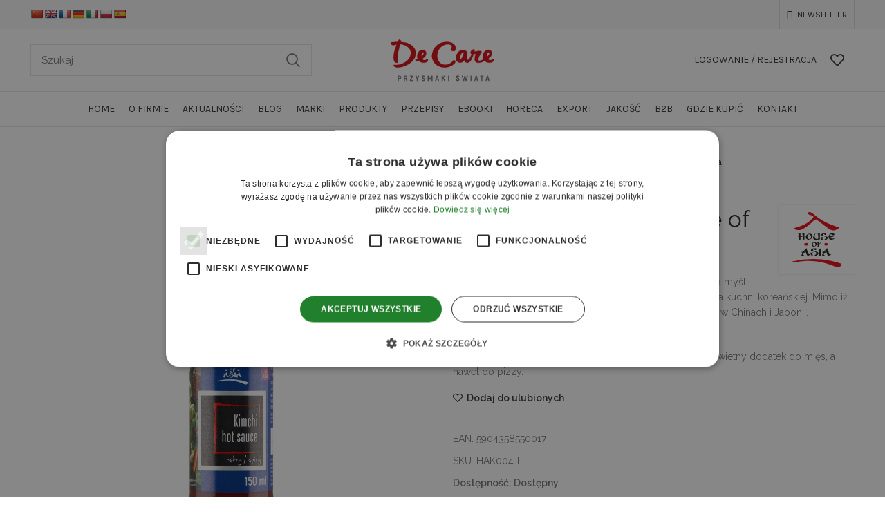

--- FILE ---
content_type: text/html; charset=UTF-8
request_url: https://decare.pl/produkt/sos-kimchi-150ml-house-of-asia/
body_size: 30847
content:
<!DOCTYPE html>
<html lang="pl-PL">
<head>
<meta charset="UTF-8">
	<meta name="viewport" content="width=device-width, initial-scale=1.0, maximum-scale=1.0, user-scalable=no">
	<link rel="profile" href="http://gmpg.org/xfn/11">
	<link rel="pingback" href="https://decare.pl/xmlrpc.php">

    <meta name="facebook-domain-verification" content="ms6pflfw3xyjs4z4hfwiwibm04buof" />

    		<script>window.MSInputMethodContext && document.documentMode && document.write('<script src="https://decare.pl/wp-content/themes/woodmart/js/libs/ie11CustomProperties.min.js"><\/script>');</script>
		<meta name='robots' content='index, follow, max-image-preview:large, max-snippet:-1, max-video-preview:-1' />
	<style>img:is([sizes="auto" i], [sizes^="auto," i]) { contain-intrinsic-size: 3000px 1500px }</style>
	<script type='text/javascript' charset='UTF-8' data-cs-platform='wordpress' src='https://cdn.cookie-script.com/s/e7dcbaa5072da1c987972310c4ba5323.js' id='cookie_script-js-with'></script><link rel="preload" href="https://decare.pl/wp-content/plugins/rate-my-post/public/css/fonts/ratemypost.ttf" type="font/ttf" as="font" crossorigin="anonymous">
	<!-- This site is optimized with the Yoast SEO plugin v26.8 - https://yoast.com/product/yoast-seo-wordpress/ -->
	<title>Sos Kimchi 150ml House of Asia &#8211; De Care Group</title>
	<link rel="canonical" href="https://decare.pl/produkt/sos-kimchi-150ml-house-of-asia/" />
	<meta property="og:locale" content="pl_PL" />
	<meta property="og:type" content="article" />
	<meta property="og:title" content="Sos Kimchi 150ml House of Asia - De Care Group" />
	<meta property="og:description" content="Pikantny sos z delikatnym, słodkim akcentem. Przywodzi na myśl smak kimchi, czyli obowiązkowy dodatek do każdego dania kuchni koreańskiej." />
	<meta property="og:url" content="https://decare.pl/produkt/sos-kimchi-150ml-house-of-asia/" />
	<meta property="og:site_name" content="De Care Group" />
	<meta property="article:modified_time" content="2026-01-21T03:11:12+00:00" />
	<meta property="og:image" content="https://decare.pl/wp-content/uploads/2025/06/Sos-Kimchi-150ml-House-of-Asia-House-of-Asia.jpg" />
	<meta property="og:image:width" content="1100" />
	<meta property="og:image:height" content="1100" />
	<meta property="og:image:type" content="image/jpeg" />
	<meta name="twitter:card" content="summary_large_image" />
	<script type="application/ld+json" class="yoast-schema-graph">{"@context":"https://schema.org","@graph":[{"@type":"WebPage","@id":"https://decare.pl/produkt/sos-kimchi-150ml-house-of-asia/","url":"https://decare.pl/produkt/sos-kimchi-150ml-house-of-asia/","name":"Sos Kimchi 150ml House of Asia - De Care Group","isPartOf":{"@id":"https://decare.pl/#website"},"primaryImageOfPage":{"@id":"https://decare.pl/produkt/sos-kimchi-150ml-house-of-asia/#primaryimage"},"image":{"@id":"https://decare.pl/produkt/sos-kimchi-150ml-house-of-asia/#primaryimage"},"thumbnailUrl":"https://decare.pl/wp-content/uploads/2025/06/Sos-Kimchi-150ml-House-of-Asia-House-of-Asia.jpg","datePublished":"2022-11-30T13:20:37+00:00","dateModified":"2026-01-21T03:11:12+00:00","description":"Pikantny sos z delikatnym, słodkim akcentem. Przywodzi na myśl smak kimchi, czyli obowiązkowy dodatek do każdego dania kuchni koreańskiej.","breadcrumb":{"@id":"https://decare.pl/produkt/sos-kimchi-150ml-house-of-asia/#breadcrumb"},"inLanguage":"pl-PL","potentialAction":[{"@type":"ReadAction","target":["https://decare.pl/produkt/sos-kimchi-150ml-house-of-asia/"]}]},{"@type":"ImageObject","inLanguage":"pl-PL","@id":"https://decare.pl/produkt/sos-kimchi-150ml-house-of-asia/#primaryimage","url":"https://decare.pl/wp-content/uploads/2025/06/Sos-Kimchi-150ml-House-of-Asia-House-of-Asia.jpg","contentUrl":"https://decare.pl/wp-content/uploads/2025/06/Sos-Kimchi-150ml-House-of-Asia-House-of-Asia.jpg","width":1100,"height":1100,"caption":"Sos Kimchi 150ml House of Asia House of Asia"},{"@type":"BreadcrumbList","@id":"https://decare.pl/produkt/sos-kimchi-150ml-house-of-asia/#breadcrumb","itemListElement":[{"@type":"ListItem","position":1,"name":"Strona główna","item":"https://decare.pl/"},{"@type":"ListItem","position":2,"name":"Produkty","item":"https://decare.pl/produkty/"},{"@type":"ListItem","position":3,"name":"Sos Kimchi 150ml House of Asia"}]},{"@type":"WebSite","@id":"https://decare.pl/#website","url":"https://decare.pl/","name":"De Care Group","description":"","potentialAction":[{"@type":"SearchAction","target":{"@type":"EntryPoint","urlTemplate":"https://decare.pl/?s={search_term_string}"},"query-input":{"@type":"PropertyValueSpecification","valueRequired":true,"valueName":"search_term_string"}}],"inLanguage":"pl-PL"}]}</script>
	<!-- / Yoast SEO plugin. -->


<link rel='dns-prefetch' href='//www.googletagmanager.com' />
<link rel='dns-prefetch' href='//translate.google.com' />
<link rel='dns-prefetch' href='//fonts.googleapis.com' />
<link rel="alternate" type="application/rss+xml" title="De Care Group &raquo; Kanał z wpisami" href="https://decare.pl/feed/" />
<link rel="alternate" type="application/rss+xml" title="De Care Group &raquo; Kanał z komentarzami" href="https://decare.pl/comments/feed/" />
<link rel='stylesheet' id='wp-block-library-css' href='https://decare.pl/wp-includes/css/dist/block-library/style.min.css?ver=6.8.3' type='text/css' media='all' />
<style id='classic-theme-styles-inline-css' type='text/css'>
/*! This file is auto-generated */
.wp-block-button__link{color:#fff;background-color:#32373c;border-radius:9999px;box-shadow:none;text-decoration:none;padding:calc(.667em + 2px) calc(1.333em + 2px);font-size:1.125em}.wp-block-file__button{background:#32373c;color:#fff;text-decoration:none}
</style>
<style id='safe-svg-svg-icon-style-inline-css' type='text/css'>
.safe-svg-cover{text-align:center}.safe-svg-cover .safe-svg-inside{display:inline-block;max-width:100%}.safe-svg-cover svg{fill:currentColor;height:100%;max-height:100%;max-width:100%;width:100%}

</style>
<link rel='stylesheet' id='rate-my-post-css' href='https://decare.pl/wp-content/plugins/rate-my-post/public/css/rate-my-post.min.css?ver=4.4.3' type='text/css' media='all' />
<style id='global-styles-inline-css' type='text/css'>
:root{--wp--preset--aspect-ratio--square: 1;--wp--preset--aspect-ratio--4-3: 4/3;--wp--preset--aspect-ratio--3-4: 3/4;--wp--preset--aspect-ratio--3-2: 3/2;--wp--preset--aspect-ratio--2-3: 2/3;--wp--preset--aspect-ratio--16-9: 16/9;--wp--preset--aspect-ratio--9-16: 9/16;--wp--preset--color--black: #000000;--wp--preset--color--cyan-bluish-gray: #abb8c3;--wp--preset--color--white: #ffffff;--wp--preset--color--pale-pink: #f78da7;--wp--preset--color--vivid-red: #cf2e2e;--wp--preset--color--luminous-vivid-orange: #ff6900;--wp--preset--color--luminous-vivid-amber: #fcb900;--wp--preset--color--light-green-cyan: #7bdcb5;--wp--preset--color--vivid-green-cyan: #00d084;--wp--preset--color--pale-cyan-blue: #8ed1fc;--wp--preset--color--vivid-cyan-blue: #0693e3;--wp--preset--color--vivid-purple: #9b51e0;--wp--preset--gradient--vivid-cyan-blue-to-vivid-purple: linear-gradient(135deg,rgba(6,147,227,1) 0%,rgb(155,81,224) 100%);--wp--preset--gradient--light-green-cyan-to-vivid-green-cyan: linear-gradient(135deg,rgb(122,220,180) 0%,rgb(0,208,130) 100%);--wp--preset--gradient--luminous-vivid-amber-to-luminous-vivid-orange: linear-gradient(135deg,rgba(252,185,0,1) 0%,rgba(255,105,0,1) 100%);--wp--preset--gradient--luminous-vivid-orange-to-vivid-red: linear-gradient(135deg,rgba(255,105,0,1) 0%,rgb(207,46,46) 100%);--wp--preset--gradient--very-light-gray-to-cyan-bluish-gray: linear-gradient(135deg,rgb(238,238,238) 0%,rgb(169,184,195) 100%);--wp--preset--gradient--cool-to-warm-spectrum: linear-gradient(135deg,rgb(74,234,220) 0%,rgb(151,120,209) 20%,rgb(207,42,186) 40%,rgb(238,44,130) 60%,rgb(251,105,98) 80%,rgb(254,248,76) 100%);--wp--preset--gradient--blush-light-purple: linear-gradient(135deg,rgb(255,206,236) 0%,rgb(152,150,240) 100%);--wp--preset--gradient--blush-bordeaux: linear-gradient(135deg,rgb(254,205,165) 0%,rgb(254,45,45) 50%,rgb(107,0,62) 100%);--wp--preset--gradient--luminous-dusk: linear-gradient(135deg,rgb(255,203,112) 0%,rgb(199,81,192) 50%,rgb(65,88,208) 100%);--wp--preset--gradient--pale-ocean: linear-gradient(135deg,rgb(255,245,203) 0%,rgb(182,227,212) 50%,rgb(51,167,181) 100%);--wp--preset--gradient--electric-grass: linear-gradient(135deg,rgb(202,248,128) 0%,rgb(113,206,126) 100%);--wp--preset--gradient--midnight: linear-gradient(135deg,rgb(2,3,129) 0%,rgb(40,116,252) 100%);--wp--preset--font-size--small: 13px;--wp--preset--font-size--medium: 20px;--wp--preset--font-size--large: 36px;--wp--preset--font-size--x-large: 42px;--wp--preset--spacing--20: 0.44rem;--wp--preset--spacing--30: 0.67rem;--wp--preset--spacing--40: 1rem;--wp--preset--spacing--50: 1.5rem;--wp--preset--spacing--60: 2.25rem;--wp--preset--spacing--70: 3.38rem;--wp--preset--spacing--80: 5.06rem;--wp--preset--shadow--natural: 6px 6px 9px rgba(0, 0, 0, 0.2);--wp--preset--shadow--deep: 12px 12px 50px rgba(0, 0, 0, 0.4);--wp--preset--shadow--sharp: 6px 6px 0px rgba(0, 0, 0, 0.2);--wp--preset--shadow--outlined: 6px 6px 0px -3px rgba(255, 255, 255, 1), 6px 6px rgba(0, 0, 0, 1);--wp--preset--shadow--crisp: 6px 6px 0px rgba(0, 0, 0, 1);}:where(.is-layout-flex){gap: 0.5em;}:where(.is-layout-grid){gap: 0.5em;}body .is-layout-flex{display: flex;}.is-layout-flex{flex-wrap: wrap;align-items: center;}.is-layout-flex > :is(*, div){margin: 0;}body .is-layout-grid{display: grid;}.is-layout-grid > :is(*, div){margin: 0;}:where(.wp-block-columns.is-layout-flex){gap: 2em;}:where(.wp-block-columns.is-layout-grid){gap: 2em;}:where(.wp-block-post-template.is-layout-flex){gap: 1.25em;}:where(.wp-block-post-template.is-layout-grid){gap: 1.25em;}.has-black-color{color: var(--wp--preset--color--black) !important;}.has-cyan-bluish-gray-color{color: var(--wp--preset--color--cyan-bluish-gray) !important;}.has-white-color{color: var(--wp--preset--color--white) !important;}.has-pale-pink-color{color: var(--wp--preset--color--pale-pink) !important;}.has-vivid-red-color{color: var(--wp--preset--color--vivid-red) !important;}.has-luminous-vivid-orange-color{color: var(--wp--preset--color--luminous-vivid-orange) !important;}.has-luminous-vivid-amber-color{color: var(--wp--preset--color--luminous-vivid-amber) !important;}.has-light-green-cyan-color{color: var(--wp--preset--color--light-green-cyan) !important;}.has-vivid-green-cyan-color{color: var(--wp--preset--color--vivid-green-cyan) !important;}.has-pale-cyan-blue-color{color: var(--wp--preset--color--pale-cyan-blue) !important;}.has-vivid-cyan-blue-color{color: var(--wp--preset--color--vivid-cyan-blue) !important;}.has-vivid-purple-color{color: var(--wp--preset--color--vivid-purple) !important;}.has-black-background-color{background-color: var(--wp--preset--color--black) !important;}.has-cyan-bluish-gray-background-color{background-color: var(--wp--preset--color--cyan-bluish-gray) !important;}.has-white-background-color{background-color: var(--wp--preset--color--white) !important;}.has-pale-pink-background-color{background-color: var(--wp--preset--color--pale-pink) !important;}.has-vivid-red-background-color{background-color: var(--wp--preset--color--vivid-red) !important;}.has-luminous-vivid-orange-background-color{background-color: var(--wp--preset--color--luminous-vivid-orange) !important;}.has-luminous-vivid-amber-background-color{background-color: var(--wp--preset--color--luminous-vivid-amber) !important;}.has-light-green-cyan-background-color{background-color: var(--wp--preset--color--light-green-cyan) !important;}.has-vivid-green-cyan-background-color{background-color: var(--wp--preset--color--vivid-green-cyan) !important;}.has-pale-cyan-blue-background-color{background-color: var(--wp--preset--color--pale-cyan-blue) !important;}.has-vivid-cyan-blue-background-color{background-color: var(--wp--preset--color--vivid-cyan-blue) !important;}.has-vivid-purple-background-color{background-color: var(--wp--preset--color--vivid-purple) !important;}.has-black-border-color{border-color: var(--wp--preset--color--black) !important;}.has-cyan-bluish-gray-border-color{border-color: var(--wp--preset--color--cyan-bluish-gray) !important;}.has-white-border-color{border-color: var(--wp--preset--color--white) !important;}.has-pale-pink-border-color{border-color: var(--wp--preset--color--pale-pink) !important;}.has-vivid-red-border-color{border-color: var(--wp--preset--color--vivid-red) !important;}.has-luminous-vivid-orange-border-color{border-color: var(--wp--preset--color--luminous-vivid-orange) !important;}.has-luminous-vivid-amber-border-color{border-color: var(--wp--preset--color--luminous-vivid-amber) !important;}.has-light-green-cyan-border-color{border-color: var(--wp--preset--color--light-green-cyan) !important;}.has-vivid-green-cyan-border-color{border-color: var(--wp--preset--color--vivid-green-cyan) !important;}.has-pale-cyan-blue-border-color{border-color: var(--wp--preset--color--pale-cyan-blue) !important;}.has-vivid-cyan-blue-border-color{border-color: var(--wp--preset--color--vivid-cyan-blue) !important;}.has-vivid-purple-border-color{border-color: var(--wp--preset--color--vivid-purple) !important;}.has-vivid-cyan-blue-to-vivid-purple-gradient-background{background: var(--wp--preset--gradient--vivid-cyan-blue-to-vivid-purple) !important;}.has-light-green-cyan-to-vivid-green-cyan-gradient-background{background: var(--wp--preset--gradient--light-green-cyan-to-vivid-green-cyan) !important;}.has-luminous-vivid-amber-to-luminous-vivid-orange-gradient-background{background: var(--wp--preset--gradient--luminous-vivid-amber-to-luminous-vivid-orange) !important;}.has-luminous-vivid-orange-to-vivid-red-gradient-background{background: var(--wp--preset--gradient--luminous-vivid-orange-to-vivid-red) !important;}.has-very-light-gray-to-cyan-bluish-gray-gradient-background{background: var(--wp--preset--gradient--very-light-gray-to-cyan-bluish-gray) !important;}.has-cool-to-warm-spectrum-gradient-background{background: var(--wp--preset--gradient--cool-to-warm-spectrum) !important;}.has-blush-light-purple-gradient-background{background: var(--wp--preset--gradient--blush-light-purple) !important;}.has-blush-bordeaux-gradient-background{background: var(--wp--preset--gradient--blush-bordeaux) !important;}.has-luminous-dusk-gradient-background{background: var(--wp--preset--gradient--luminous-dusk) !important;}.has-pale-ocean-gradient-background{background: var(--wp--preset--gradient--pale-ocean) !important;}.has-electric-grass-gradient-background{background: var(--wp--preset--gradient--electric-grass) !important;}.has-midnight-gradient-background{background: var(--wp--preset--gradient--midnight) !important;}.has-small-font-size{font-size: var(--wp--preset--font-size--small) !important;}.has-medium-font-size{font-size: var(--wp--preset--font-size--medium) !important;}.has-large-font-size{font-size: var(--wp--preset--font-size--large) !important;}.has-x-large-font-size{font-size: var(--wp--preset--font-size--x-large) !important;}
:where(.wp-block-post-template.is-layout-flex){gap: 1.25em;}:where(.wp-block-post-template.is-layout-grid){gap: 1.25em;}
:where(.wp-block-columns.is-layout-flex){gap: 2em;}:where(.wp-block-columns.is-layout-grid){gap: 2em;}
:root :where(.wp-block-pullquote){font-size: 1.5em;line-height: 1.6;}
</style>
<link rel='stylesheet' id='google-language-translator-css' href='https://decare.pl/wp-content/plugins/google-language-translator/css/style.css?ver=6.0.20' type='text/css' media='' />
<style id='woocommerce-inline-inline-css' type='text/css'>
.woocommerce form .form-row .required { visibility: visible; }
</style>
<link rel='stylesheet' id='wpb-wiz-fancybox-css-css' href='https://decare.pl/wp-content/plugins/woocommerce-image-zoom/assets/css/jquery.fancybox.min.css?ver=3.0' type='text/css' media='all' />
<link rel='stylesheet' id='wpb-wiz-main-css-css' href='https://decare.pl/wp-content/plugins/woocommerce-image-zoom/assets/css/main.css?ver=1.0' type='text/css' media='all' />
<link rel='stylesheet' id='brands-styles-css' href='https://decare.pl/wp-content/plugins/woocommerce/assets/css/brands.css?ver=10.3.7' type='text/css' media='all' />
<link rel='stylesheet' id='bootstrap-css' href='https://decare.pl/wp-content/themes/woodmart/css/bootstrap.min.css?ver=7.0.4' type='text/css' media='all' />
<link rel='stylesheet' id='woodmart-style-css' href='https://decare.pl/wp-content/themes/woodmart/css/parts/base.min.css?ver=7.0.4' type='text/css' media='all' />
<link rel='stylesheet' id='child-style-css' href='https://decare.pl/wp-content/themes/woodmart-child/style.css?ver=1.0.0' type='text/css' media='all' />
<link rel='stylesheet' id='cev-custom-style-css' href='https://decare.pl/wp-content/plugins/customer-email-verification-for-woocommerce/includes/../assets/css/signup-style.css?ver=1769032805' type='text/css' media='all' />
<link rel='stylesheet' id='lazyload-video-css-css' href='https://decare.pl/wp-content/plugins/lazy-load-for-videos/public/css/lazyload-shared.css?ver=2.18.9' type='text/css' media='all' />
<style id='lazyload-video-css-inline-css' type='text/css'>
.entry-content a.lazy-load-youtube, a.lazy-load-youtube, .lazy-load-vimeo{ background-size: cover; }.titletext.youtube { display: none; }.lazy-load-div:before { content: "\25B6"; text-shadow: 0px 0px 60px rgba(0,0,0,0.8); }
</style>
<link rel='stylesheet' id='js_composer_front-css' href='https://decare.pl/wp-content/plugins/js_composer/assets/css/js_composer.min.css?ver=6.10.0' type='text/css' media='all' />
<link rel='stylesheet' id='wd-widget-wd-recent-posts-css' href='https://decare.pl/wp-content/themes/woodmart/css/parts/widget-wd-recent-posts.min.css?ver=7.0.4' type='text/css' media='all' />
<link rel='stylesheet' id='wd-widget-nav-css' href='https://decare.pl/wp-content/themes/woodmart/css/parts/widget-nav.min.css?ver=7.0.4' type='text/css' media='all' />
<link rel='stylesheet' id='wd-widget-product-cat-css' href='https://decare.pl/wp-content/themes/woodmart/css/parts/woo-widget-product-cat.min.css?ver=7.0.4' type='text/css' media='all' />
<link rel='stylesheet' id='wd-widget-layered-nav-stock-status-css' href='https://decare.pl/wp-content/themes/woodmart/css/parts/woo-widget-layered-nav-stock-status.min.css?ver=7.0.4' type='text/css' media='all' />
<link rel='stylesheet' id='wd-widget-product-list-css' href='https://decare.pl/wp-content/themes/woodmart/css/parts/woo-widget-product-list.min.css?ver=7.0.4' type='text/css' media='all' />
<link rel='stylesheet' id='wd-wp-gutenberg-css' href='https://decare.pl/wp-content/themes/woodmart/css/parts/wp-gutenberg.min.css?ver=7.0.4' type='text/css' media='all' />
<link rel='stylesheet' id='wd-wpcf7-css' href='https://decare.pl/wp-content/themes/woodmart/css/parts/int-wpcf7.min.css?ver=7.0.4' type='text/css' media='all' />
<link rel='stylesheet' id='wd-revolution-slider-css' href='https://decare.pl/wp-content/themes/woodmart/css/parts/int-rev-slider.min.css?ver=7.0.4' type='text/css' media='all' />
<link rel='stylesheet' id='wd-base-deprecated-css' href='https://decare.pl/wp-content/themes/woodmart/css/parts/base-deprecated.min.css?ver=7.0.4' type='text/css' media='all' />
<link rel='stylesheet' id='wd-wpbakery-base-css' href='https://decare.pl/wp-content/themes/woodmart/css/parts/int-wpb-base.min.css?ver=7.0.4' type='text/css' media='all' />
<link rel='stylesheet' id='wd-wpbakery-base-deprecated-css' href='https://decare.pl/wp-content/themes/woodmart/css/parts/int-wpb-base-deprecated.min.css?ver=7.0.4' type='text/css' media='all' />
<link rel='stylesheet' id='wd-notices-fixed-css' href='https://decare.pl/wp-content/themes/woodmart/css/parts/woo-opt-sticky-notices.min.css?ver=7.0.4' type='text/css' media='all' />
<link rel='stylesheet' id='wd-woocommerce-base-css' href='https://decare.pl/wp-content/themes/woodmart/css/parts/woocommerce-base.min.css?ver=7.0.4' type='text/css' media='all' />
<link rel='stylesheet' id='wd-mod-star-rating-css' href='https://decare.pl/wp-content/themes/woodmart/css/parts/mod-star-rating.min.css?ver=7.0.4' type='text/css' media='all' />
<link rel='stylesheet' id='wd-woo-el-track-order-css' href='https://decare.pl/wp-content/themes/woodmart/css/parts/woo-el-track-order.min.css?ver=7.0.4' type='text/css' media='all' />
<link rel='stylesheet' id='wd-woo-gutenberg-css' href='https://decare.pl/wp-content/themes/woodmart/css/parts/woo-gutenberg.min.css?ver=7.0.4' type='text/css' media='all' />
<link rel='stylesheet' id='wd-woo-mod-quantity-css' href='https://decare.pl/wp-content/themes/woodmart/css/parts/woo-mod-quantity.min.css?ver=7.0.4' type='text/css' media='all' />
<link rel='stylesheet' id='wd-woo-single-prod-el-base-css' href='https://decare.pl/wp-content/themes/woodmart/css/parts/woo-single-prod-el-base.min.css?ver=7.0.4' type='text/css' media='all' />
<link rel='stylesheet' id='wd-woo-mod-stock-status-css' href='https://decare.pl/wp-content/themes/woodmart/css/parts/woo-mod-stock-status.min.css?ver=7.0.4' type='text/css' media='all' />
<link rel='stylesheet' id='wd-woo-mod-shop-attributes-css' href='https://decare.pl/wp-content/themes/woodmart/css/parts/woo-mod-shop-attributes.min.css?ver=7.0.4' type='text/css' media='all' />
<link rel='stylesheet' id='wd-header-base-css' href='https://decare.pl/wp-content/themes/woodmart/css/parts/header-base.min.css?ver=7.0.4' type='text/css' media='all' />
<link rel='stylesheet' id='wd-mod-tools-css' href='https://decare.pl/wp-content/themes/woodmart/css/parts/mod-tools.min.css?ver=7.0.4' type='text/css' media='all' />
<link rel='stylesheet' id='wd-header-elements-base-css' href='https://decare.pl/wp-content/themes/woodmart/css/parts/header-el-base.min.css?ver=7.0.4' type='text/css' media='all' />
<link rel='stylesheet' id='wd-social-icons-css' href='https://decare.pl/wp-content/themes/woodmart/css/parts/el-social-icons.min.css?ver=7.0.4' type='text/css' media='all' />
<link rel='stylesheet' id='wd-header-search-css' href='https://decare.pl/wp-content/themes/woodmart/css/parts/header-el-search.min.css?ver=7.0.4' type='text/css' media='all' />
<link rel='stylesheet' id='wd-header-search-form-css' href='https://decare.pl/wp-content/themes/woodmart/css/parts/header-el-search-form.min.css?ver=7.0.4' type='text/css' media='all' />
<link rel='stylesheet' id='wd-wd-search-results-css' href='https://decare.pl/wp-content/themes/woodmart/css/parts/wd-search-results.min.css?ver=7.0.4' type='text/css' media='all' />
<link rel='stylesheet' id='wd-wd-search-form-css' href='https://decare.pl/wp-content/themes/woodmart/css/parts/wd-search-form.min.css?ver=7.0.4' type='text/css' media='all' />
<link rel='stylesheet' id='wd-woo-mod-login-form-css' href='https://decare.pl/wp-content/themes/woodmart/css/parts/woo-mod-login-form.min.css?ver=7.0.4' type='text/css' media='all' />
<link rel='stylesheet' id='wd-header-my-account-css' href='https://decare.pl/wp-content/themes/woodmart/css/parts/header-el-my-account.min.css?ver=7.0.4' type='text/css' media='all' />
<link rel='stylesheet' id='wd-header-cart-side-css' href='https://decare.pl/wp-content/themes/woodmart/css/parts/header-el-cart-side.min.css?ver=7.0.4' type='text/css' media='all' />
<link rel='stylesheet' id='wd-page-title-css' href='https://decare.pl/wp-content/themes/woodmart/css/parts/page-title.min.css?ver=7.0.4' type='text/css' media='all' />
<link rel='stylesheet' id='wd-woo-single-prod-predefined-css' href='https://decare.pl/wp-content/themes/woodmart/css/parts/woo-single-prod-predefined.min.css?ver=7.0.4' type='text/css' media='all' />
<link rel='stylesheet' id='wd-woo-single-prod-and-quick-view-predefined-css' href='https://decare.pl/wp-content/themes/woodmart/css/parts/woo-single-prod-and-quick-view-predefined.min.css?ver=7.0.4' type='text/css' media='all' />
<link rel='stylesheet' id='wd-woo-single-prod-el-tabs-predefined-css' href='https://decare.pl/wp-content/themes/woodmart/css/parts/woo-single-prod-el-tabs-predefined.min.css?ver=7.0.4' type='text/css' media='all' />
<link rel='stylesheet' id='wd-woo-single-prod-opt-base-css' href='https://decare.pl/wp-content/themes/woodmart/css/parts/woo-single-prod-opt-base.min.css?ver=7.0.4' type='text/css' media='all' />
<link rel='stylesheet' id='wd-woo-single-prod-el-navigation-css' href='https://decare.pl/wp-content/themes/woodmart/css/parts/woo-single-prod-el-navigation.min.css?ver=7.0.4' type='text/css' media='all' />
<link rel='stylesheet' id='wd-tabs-css' href='https://decare.pl/wp-content/themes/woodmart/css/parts/el-tabs.min.css?ver=7.0.4' type='text/css' media='all' />
<link rel='stylesheet' id='wd-woo-single-prod-el-tabs-opt-layout-tabs-css' href='https://decare.pl/wp-content/themes/woodmart/css/parts/woo-single-prod-el-tabs-opt-layout-tabs.min.css?ver=7.0.4' type='text/css' media='all' />
<link rel='stylesheet' id='wd-accordion-css' href='https://decare.pl/wp-content/themes/woodmart/css/parts/el-accordion.min.css?ver=7.0.4' type='text/css' media='all' />
<link rel='stylesheet' id='wd-product-loop-css' href='https://decare.pl/wp-content/themes/woodmart/css/parts/woo-product-loop.min.css?ver=7.0.4' type='text/css' media='all' />
<link rel='stylesheet' id='wd-product-loop-icons-css' href='https://decare.pl/wp-content/themes/woodmart/css/parts/woo-product-loop-icons.min.css?ver=7.0.4' type='text/css' media='all' />
<link rel='stylesheet' id='wd-woo-mod-swatches-base-css' href='https://decare.pl/wp-content/themes/woodmart/css/parts/woo-mod-swatches-base.min.css?ver=7.0.4' type='text/css' media='all' />
<link rel='stylesheet' id='wd-owl-carousel-css' href='https://decare.pl/wp-content/themes/woodmart/css/parts/lib-owl-carousel.min.css?ver=7.0.4' type='text/css' media='all' />
<link rel='stylesheet' id='wd-woo-mod-product-labels-css' href='https://decare.pl/wp-content/themes/woodmart/css/parts/woo-mod-product-labels.min.css?ver=7.0.4' type='text/css' media='all' />
<link rel='stylesheet' id='wd-woo-mod-product-labels-round-css' href='https://decare.pl/wp-content/themes/woodmart/css/parts/woo-mod-product-labels-round.min.css?ver=7.0.4' type='text/css' media='all' />
<link rel='stylesheet' id='wd-mfp-popup-css' href='https://decare.pl/wp-content/themes/woodmart/css/parts/lib-magnific-popup.min.css?ver=7.0.4' type='text/css' media='all' />
<link rel='stylesheet' id='wd-footer-base-css' href='https://decare.pl/wp-content/themes/woodmart/css/parts/footer-base.min.css?ver=7.0.4' type='text/css' media='all' />
<link rel='stylesheet' id='wd-scroll-top-css' href='https://decare.pl/wp-content/themes/woodmart/css/parts/opt-scrolltotop.min.css?ver=7.0.4' type='text/css' media='all' />
<link rel='stylesheet' id='wd-bottom-toolbar-css' href='https://decare.pl/wp-content/themes/woodmart/css/parts/opt-bottom-toolbar.min.css?ver=7.0.4' type='text/css' media='all' />
<link rel='stylesheet' id='xts-style-theme_settings_default-css' href='https://decare.pl/wp-content/uploads/2024/07/xts-theme_settings_default-1720698037.css?ver=7.0.4' type='text/css' media='all' />
<link rel='stylesheet' id='xts-google-fonts-css' href='https://fonts.googleapis.com/css?family=Raleway%3A400%2C600%7CLato%3A400%2C700%7CPoppins%3A400%2C600%7CKarla%3A400%2C600&#038;ver=7.0.4' type='text/css' media='all' />
<style id='rocket-lazyload-inline-css' type='text/css'>
.rll-youtube-player{position:relative;padding-bottom:56.23%;height:0;overflow:hidden;max-width:100%;}.rll-youtube-player:focus-within{outline: 2px solid currentColor;outline-offset: 5px;}.rll-youtube-player iframe{position:absolute;top:0;left:0;width:100%;height:100%;z-index:100;background:0 0}.rll-youtube-player img{bottom:0;display:block;left:0;margin:auto;max-width:100%;width:100%;position:absolute;right:0;top:0;border:none;height:auto;-webkit-transition:.4s all;-moz-transition:.4s all;transition:.4s all}.rll-youtube-player img:hover{-webkit-filter:brightness(75%)}.rll-youtube-player .play{height:100%;width:100%;left:0;top:0;position:absolute;background:url(https://decare.pl/wp-content/plugins/rocket-lazy-load/assets/img/youtube.png) no-repeat center;background-color: transparent !important;cursor:pointer;border:none;}
</style>
<script type="text/javascript" id="woocommerce-google-analytics-integration-gtag-js-after">
/* <![CDATA[ */
/* Google Analytics for WooCommerce (gtag.js) */
					window.dataLayer = window.dataLayer || [];
					function gtag(){dataLayer.push(arguments);}
					// Set up default consent state.
					for ( const mode of [{"analytics_storage":"denied","ad_storage":"denied","ad_user_data":"denied","ad_personalization":"denied","region":["AT","BE","BG","HR","CY","CZ","DK","EE","FI","FR","DE","GR","HU","IS","IE","IT","LV","LI","LT","LU","MT","NL","NO","PL","PT","RO","SK","SI","ES","SE","GB","CH"]}] || [] ) {
						gtag( "consent", "default", { "wait_for_update": 500, ...mode } );
					}
					gtag("js", new Date());
					gtag("set", "developer_id.dOGY3NW", true);
					gtag("config", "G-V01G6FCEWG", {"track_404":true,"allow_google_signals":true,"logged_in":false,"linker":{"domains":[],"allow_incoming":false},"custom_map":{"dimension1":"logged_in"}});
/* ]]> */
</script>
<script type="text/javascript" src="https://decare.pl/wp-includes/js/jquery/jquery.min.js?ver=3.7.1" id="jquery-core-js"></script>
<script type="text/javascript" src="https://decare.pl/wp-includes/js/jquery/jquery-migrate.min.js?ver=3.4.1" id="jquery-migrate-js"></script>
<script type="text/javascript" src="//decare.pl/wp-content/plugins/revslider/sr6/assets/js/rbtools.min.js?ver=6.7.38" async id="tp-tools-js"></script>
<script type="text/javascript" src="//decare.pl/wp-content/plugins/revslider/sr6/assets/js/rs6.min.js?ver=6.7.38" async id="revmin-js"></script>
<script type="text/javascript" src="https://decare.pl/wp-content/plugins/woocommerce/assets/js/jquery-blockui/jquery.blockUI.min.js?ver=2.7.0-wc.10.3.7" id="wc-jquery-blockui-js" data-wp-strategy="defer"></script>
<script type="text/javascript" id="wc-add-to-cart-js-extra">
/* <![CDATA[ */
var wc_add_to_cart_params = {"ajax_url":"\/wp-admin\/admin-ajax.php","wc_ajax_url":"\/?wc-ajax=%%endpoint%%","i18n_view_cart":"Zobacz koszyk","cart_url":"https:\/\/decare.pl\/koszyk\/","is_cart":"","cart_redirect_after_add":"no"};
/* ]]> */
</script>
<script type="text/javascript" src="https://decare.pl/wp-content/plugins/woocommerce/assets/js/frontend/add-to-cart.min.js?ver=10.3.7" id="wc-add-to-cart-js" data-wp-strategy="defer"></script>
<script type="text/javascript" id="wc-single-product-js-extra">
/* <![CDATA[ */
var wc_single_product_params = {"i18n_required_rating_text":"Prosz\u0119 wybra\u0107 ocen\u0119","i18n_rating_options":["1 z 5 gwiazdek","2 z 5 gwiazdek","3 z 5 gwiazdek","4 z 5 gwiazdek","5 z 5 gwiazdek"],"i18n_product_gallery_trigger_text":"Wy\u015bwietl pe\u0142noekranow\u0105 galeri\u0119 obrazk\u00f3w","review_rating_required":"yes","flexslider":{"rtl":false,"animation":"slide","smoothHeight":true,"directionNav":false,"controlNav":"thumbnails","slideshow":false,"animationSpeed":500,"animationLoop":false,"allowOneSlide":false},"zoom_enabled":"","zoom_options":[],"photoswipe_enabled":"","photoswipe_options":{"shareEl":false,"closeOnScroll":false,"history":false,"hideAnimationDuration":0,"showAnimationDuration":0},"flexslider_enabled":""};
/* ]]> */
</script>
<script type="text/javascript" src="https://decare.pl/wp-content/plugins/woocommerce/assets/js/frontend/single-product.min.js?ver=10.3.7" id="wc-single-product-js" defer="defer" data-wp-strategy="defer"></script>
<script type="text/javascript" src="https://decare.pl/wp-content/plugins/woocommerce/assets/js/js-cookie/js.cookie.min.js?ver=2.1.4-wc.10.3.7" id="wc-js-cookie-js" defer="defer" data-wp-strategy="defer"></script>
<script type="text/javascript" id="woocommerce-js-extra">
/* <![CDATA[ */
var woocommerce_params = {"ajax_url":"\/wp-admin\/admin-ajax.php","wc_ajax_url":"\/?wc-ajax=%%endpoint%%","i18n_password_show":"Poka\u017c has\u0142o","i18n_password_hide":"Ukryj has\u0142o"};
/* ]]> */
</script>
<script type="text/javascript" src="https://decare.pl/wp-content/plugins/woocommerce/assets/js/frontend/woocommerce.min.js?ver=10.3.7" id="woocommerce-js" defer="defer" data-wp-strategy="defer"></script>
<script type="text/javascript" src="https://decare.pl/wp-content/plugins/js_composer/assets/js/vendors/woocommerce-add-to-cart.js?ver=6.10.0" id="vc_woocommerce-add-to-cart-js-js"></script>
<script type="text/javascript" src="https://decare.pl/wp-content/themes/woodmart-child/js/functions.js?ver=6.8.3" id="custom-functions-js"></script>
<script type="text/javascript" src="https://decare.pl/wp-content/themes/woodmart/js/libs/device.min.js?ver=7.0.4" id="wd-device-library-js"></script>
<link rel="https://api.w.org/" href="https://decare.pl/wp-json/" /><link rel="alternate" title="JSON" type="application/json" href="https://decare.pl/wp-json/wp/v2/product/28182" /><link rel="EditURI" type="application/rsd+xml" title="RSD" href="https://decare.pl/xmlrpc.php?rsd" />
<meta name="generator" content="WordPress 6.8.3" />
<meta name="generator" content="WooCommerce 10.3.7" />
<link rel='shortlink' href='https://decare.pl/?p=28182' />
<link rel="alternate" title="oEmbed (JSON)" type="application/json+oembed" href="https://decare.pl/wp-json/oembed/1.0/embed?url=https%3A%2F%2Fdecare.pl%2Fprodukt%2Fsos-kimchi-150ml-house-of-asia%2F" />
<link rel="alternate" title="oEmbed (XML)" type="text/xml+oembed" href="https://decare.pl/wp-json/oembed/1.0/embed?url=https%3A%2F%2Fdecare.pl%2Fprodukt%2Fsos-kimchi-150ml-house-of-asia%2F&#038;format=xml" />
<style>.goog-te-gadget{margin-top:2px!important;}p.hello{font-size:12px;color:#666;}div.skiptranslate.goog-te-gadget{display:inline!important;}#google_language_translator{clear:both;}#flags{width:165px;}#flags a{display:inline-block;margin-right:2px;}#google_language_translator a{display:none!important;}div.skiptranslate.goog-te-gadget{display:inline!important;}.goog-te-gadget{color:transparent!important;}.goog-te-gadget{font-size:0px!important;}.goog-branding{display:none;}.goog-tooltip{display: none!important;}.goog-tooltip:hover{display: none!important;}.goog-text-highlight{background-color:transparent!important;border:none!important;box-shadow:none!important;}#google_language_translator{display:none;}#google_language_translator select.goog-te-combo{color:#32373c;}div.skiptranslate{display:none!important;}body{top:0px!important;}#goog-gt-{display:none!important;}font font{background-color:transparent!important;box-shadow:none!important;position:initial!important;}#glt-translate-trigger{left:20px;right:auto;}#glt-translate-trigger > span{color:#ffffff;}#glt-translate-trigger{background:#f89406;}</style>					<meta name="viewport" content="width=device-width, initial-scale=1.0, maximum-scale=1.0, user-scalable=no">
										<noscript><style>.woocommerce-product-gallery{ opacity: 1 !important; }</style></noscript>
	<meta name="generator" content="Powered by WPBakery Page Builder - drag and drop page builder for WordPress."/>
<meta name="generator" content="Powered by Slider Revolution 6.7.38 - responsive, Mobile-Friendly Slider Plugin for WordPress with comfortable drag and drop interface." />
<link rel="icon" href="https://decare.pl/wp-content/uploads/2021/03/cropped-Favicon-Decare-32x32.png" sizes="32x32" />
<link rel="icon" href="https://decare.pl/wp-content/uploads/2021/03/cropped-Favicon-Decare-192x192.png" sizes="192x192" />
<link rel="apple-touch-icon" href="https://decare.pl/wp-content/uploads/2021/03/cropped-Favicon-Decare-180x180.png" />
<meta name="msapplication-TileImage" content="https://decare.pl/wp-content/uploads/2021/03/cropped-Favicon-Decare-270x270.png" />
<script>function setREVStartSize(e){
			//window.requestAnimationFrame(function() {
				window.RSIW = window.RSIW===undefined ? window.innerWidth : window.RSIW;
				window.RSIH = window.RSIH===undefined ? window.innerHeight : window.RSIH;
				try {
					var pw = document.getElementById(e.c).parentNode.offsetWidth,
						newh;
					pw = pw===0 || isNaN(pw) || (e.l=="fullwidth" || e.layout=="fullwidth") ? window.RSIW : pw;
					e.tabw = e.tabw===undefined ? 0 : parseInt(e.tabw);
					e.thumbw = e.thumbw===undefined ? 0 : parseInt(e.thumbw);
					e.tabh = e.tabh===undefined ? 0 : parseInt(e.tabh);
					e.thumbh = e.thumbh===undefined ? 0 : parseInt(e.thumbh);
					e.tabhide = e.tabhide===undefined ? 0 : parseInt(e.tabhide);
					e.thumbhide = e.thumbhide===undefined ? 0 : parseInt(e.thumbhide);
					e.mh = e.mh===undefined || e.mh=="" || e.mh==="auto" ? 0 : parseInt(e.mh,0);
					if(e.layout==="fullscreen" || e.l==="fullscreen")
						newh = Math.max(e.mh,window.RSIH);
					else{
						e.gw = Array.isArray(e.gw) ? e.gw : [e.gw];
						for (var i in e.rl) if (e.gw[i]===undefined || e.gw[i]===0) e.gw[i] = e.gw[i-1];
						e.gh = e.el===undefined || e.el==="" || (Array.isArray(e.el) && e.el.length==0)? e.gh : e.el;
						e.gh = Array.isArray(e.gh) ? e.gh : [e.gh];
						for (var i in e.rl) if (e.gh[i]===undefined || e.gh[i]===0) e.gh[i] = e.gh[i-1];
											
						var nl = new Array(e.rl.length),
							ix = 0,
							sl;
						e.tabw = e.tabhide>=pw ? 0 : e.tabw;
						e.thumbw = e.thumbhide>=pw ? 0 : e.thumbw;
						e.tabh = e.tabhide>=pw ? 0 : e.tabh;
						e.thumbh = e.thumbhide>=pw ? 0 : e.thumbh;
						for (var i in e.rl) nl[i] = e.rl[i]<window.RSIW ? 0 : e.rl[i];
						sl = nl[0];
						for (var i in nl) if (sl>nl[i] && nl[i]>0) { sl = nl[i]; ix=i;}
						var m = pw>(e.gw[ix]+e.tabw+e.thumbw) ? 1 : (pw-(e.tabw+e.thumbw)) / (e.gw[ix]);
						newh =  (e.gh[ix] * m) + (e.tabh + e.thumbh);
					}
					var el = document.getElementById(e.c);
					if (el!==null && el) el.style.height = newh+"px";
					el = document.getElementById(e.c+"_wrapper");
					if (el!==null && el) {
						el.style.height = newh+"px";
						el.style.display = "block";
					}
				} catch(e){
					console.log("Failure at Presize of Slider:" + e)
				}
			//});
		  };</script>
		<style type="text/css" id="wp-custom-css">
			/* ukryj trójkącik obok "Czytaj dalej" */
.readmore > summary::-webkit-details-marker { display: none; }
.readmore > summary { list-style: none; cursor: pointer; }

/* najważniejsze: kiedy treść się rozwinie, "Czytaj dalej" znika */
.readmore[open] summary { display: none !important; }
/*czytaj dalej jako buton*/
.readmore > summary {
  display: inline-block;
  padding: 8px 16px;
  background-color: #d10a11;
  color: #fff;
  border: none;
  border-radius: 4px;
  font-weight: bold;
  cursor: pointer;
}
/*przycisk zwiń taki jak czytaj dalej*/
.readmore > summary,
.collapse-btn {
	text-transform: none;
  display: inline-block;
  padding: 8px 16px;
  background-color: #d10a11;
  color: #fff;
  border: none;
  border-radius: 4px;
  font-weight: bold;
  cursor: pointer;
}

.intro {
  text-align: justify;
}

.readmore p {
  text-align: justify;
}
		</style>
		<style>
		
		</style><noscript><style> .wpb_animate_when_almost_visible { opacity: 1; }</style></noscript>			<style id="wd-style-header_623180-css" data-type="wd-style-header_623180">
				.whb-top-bar .wd-dropdown {
	margin-top: 1px;
}

.whb-top-bar .wd-dropdown:after {
	height: 11px;
}


.whb-header-bottom .wd-dropdown {
	margin-top: 5px;
}

.whb-header-bottom .wd-dropdown:after {
	height: 15px;
}


.whb-header .whb-header-bottom .wd-header-cats {
	margin-top: -1px;
	margin-bottom: -1px;
	height: calc(100% + 2px);
}

.whb-clone.whb-sticked .wd-dropdown {
	margin-top: 10px;
}

.whb-clone.whb-sticked .wd-dropdown:after {
	height: 20px;
}

@media (min-width: 1025px) {
		.whb-top-bar-inner {
		height: 42px;
		max-height: 42px;
	}

		
		.whb-general-header-inner {
		height: 90px;
		max-height: 90px;
	}

		
		.whb-header-bottom-inner {
		height: 50px;
		max-height: 50px;
	}

		
			.whb-clone .whb-general-header-inner {
		height: 60px;
		max-height: 60px;
	}
	
	}

@media (max-width: 1024px) {
		.whb-top-bar-inner {
		height: 38px;
		max-height: 38px;
	}
	
		.whb-general-header-inner {
		height: 60px;
		max-height: 60px;
	}
	
	
			.whb-clone .whb-general-header-inner {
		height: 60px;
		max-height: 60px;
	}
	
	}
		
.whb-top-bar {
	background-color: rgba(247, 247, 247, 1);
}

.whb-general-header {
	border-color: rgba(232, 232, 232, 1);border-bottom-width: 1px;border-bottom-style: solid;
}

.whb-header-bottom {
	border-color: rgba(232, 232, 232, 1);border-bottom-width: 1px;border-bottom-style: solid;
}
			</style>
			<noscript><style id="rocket-lazyload-nojs-css">.rll-youtube-player, [data-lazy-src]{display:none !important;}</style></noscript>
<!-- Global site tag (gtag.js) - Google Analytics -->
<script async src="https://www.googletagmanager.com/gtag/js?id=UA-10621805-1"></script>
<script>
  window.dataLayer = window.dataLayer || [];
  function gtag(){dataLayer.push(arguments);}
  gtag('js', new Date());

  gtag('config', 'UA-10621805-1');
</script>

<!-- Google Tag Manager -->
<script>(function(w,d,s,l,i){w[l]=w[l]||[];w[l].push({'gtm.start':
new Date().getTime(),event:'gtm.js'});var f=d.getElementsByTagName(s)[0],
j=d.createElement(s),dl=l!='dataLayer'?'&l='+l:'';j.async=true;j.src=
'https://www.googletagmanager.com/gtm.js?id='+i+dl;f.parentNode.insertBefore(j,f);
})(window,document,'script','dataLayer','GTM-P4863S');</script>
<!-- End Google Tag Manager -->
</head>

<body class="wp-singular product-template-default single single-product postid-28182 wp-theme-woodmart wp-child-theme-woodmart-child theme-woodmart woocommerce woocommerce-page woocommerce-no-js wrapper-full-width  form-style-square  form-border-width-1 woodmart-product-design-default woodmart-product-sticky-on categories-accordion-on woodmart-archive-shop offcanvas-sidebar-mobile offcanvas-sidebar-tablet login-see-prices notifications-sticky sticky-toolbar-on wpb-js-composer js-comp-ver-6.10.0 vc_responsive">

<!-- Google Tag Manager (noscript) -->
<noscript><iframe src="https://www.googletagmanager.com/ns.html?id=GTM-P4863S"
height="0" width="0" style="display:none;visibility:hidden"></iframe></noscript>
<!-- End Google Tag Manager (noscript) -->

			<script type="text/javascript" id="wd-flicker-fix">// Flicker fix.</script>	
	
	<div class="website-wrapper">

		
			<!-- HEADER -->
							<header class="whb-header whb-header_623180 whb-sticky-shadow whb-scroll-slide whb-sticky-clone">
					<div class="whb-main-header">
	
<div class="whb-row whb-top-bar whb-not-sticky-row whb-with-bg whb-without-border whb-color-dark whb-flex-flex-middle">
	<div class="container">
		<div class="whb-flex-row whb-top-bar-inner">
			<div class="whb-column whb-col-left whb-visible-lg">
	
<div class="wd-header-text set-cont-mb-s reset-last-child  whb-text-element"><div id="flags" class="size18"><ul id="sortable" class="ui-sortable" style="float:left"><li id="Chinese (Simplified)"><a href="#" title="Chinese (Simplified)" class="nturl notranslate zh-CN flag Chinese (Simplified)"></a></li><li id="English"><a href="#" title="English" class="nturl notranslate en flag English"></a></li><li id="French"><a href="#" title="French" class="nturl notranslate fr flag French"></a></li><li id="German"><a href="#" title="German" class="nturl notranslate de flag German"></a></li><li id="Italian"><a href="#" title="Italian" class="nturl notranslate it flag Italian"></a></li><li id="Polish"><a href="#" title="Polish" class="nturl notranslate pl flag Polish"></a></li><li id="Spanish"><a href="#" title="Spanish" class="nturl notranslate es flag Spanish"></a></li></ul></div><div id="google_language_translator" class="default-language-pl"></div></div>
</div>
<div class="whb-column whb-col-center whb-visible-lg whb-empty-column">
	</div>
<div class="whb-column whb-col-right whb-visible-lg">
	
			<div class="wd-social-icons  woodmart-social-icons icons-design-default icons-size- color-scheme-dark social-follow social-form-circle text-left">

				
									<a rel="noopener noreferrer nofollow" href="https://www.facebook.com/DeCarePrzysmakiSwiata/" target="_blank" class=" wd-social-icon social-facebook" aria-label="Facebook social link">
						<span class="wd-icon"></span>
											</a>
				
				
				
									<a rel="noopener noreferrer nofollow" href="https://www.instagram.com/decare/" target="_blank" class=" wd-social-icon social-instagram" aria-label="Instagram social link">
						<span class="wd-icon"></span>
											</a>
				
									<a rel="noopener noreferrer nofollow" href="https://www.youtube.com/channel/UCSjPCkRnZOG-Zj98meUUXFQ" target="_blank" class=" wd-social-icon social-youtube" aria-label="YouTube social link">
						<span class="wd-icon"></span>
											</a>
				
				
				
									<a rel="noopener noreferrer nofollow" href="https://www.linkedin.com/company/de-care/" target="_blank" class=" wd-social-icon social-linkedin" aria-label="Linkedin social link">
						<span class="wd-icon"></span>
											</a>
				
				
				
				
				
				
				
				
				
				
								
								
									<a rel="noopener noreferrer nofollow" href="https://www.tiktok.com/@decaregroup" target="_blank" class=" wd-social-icon social-tiktok" aria-label="TikTok social link">
						<span class="wd-icon"></span>
											</a>
				
								
				
			</div>

		<div class="wd-header-divider wd-full-height  whb-divider-element"></div>
<div class="wd-header-nav wd-header-secondary-nav text-right wd-full-height navigation-style-bordered" role="navigation" aria-label="Secondary navigation">
	<ul id="menu-top-bar-right" class="menu wd-nav wd-nav-secondary wd-style-bordered wd-gap-s"><li id="menu-item-402" class="woodmart-open-newsletter menu-item menu-item-type-custom menu-item-object-custom menu-item-402 item-level-0 menu-item-design-default menu-simple-dropdown wd-event-hover" ><a href="/#wd-602a714acdebc" class="woodmart-nav-link"><span class="wd-nav-icon fa fa-envelope-o"></span><span class="nav-link-text">NEWSLETTER</span></a></li>
</ul></div><!--END MAIN-NAV-->
<div class="wd-header-divider wd-full-height  whb-divider-element"></div></div>
<div class="whb-column whb-col-mobile whb-hidden-lg">
	
<div class="wd-header-text set-cont-mb-s reset-last-child  whb-text-element"><div id="flags" class="size18"><ul id="sortable" class="ui-sortable" style="float:left"><li id="Chinese (Simplified)"><a href="#" title="Chinese (Simplified)" class="nturl notranslate zh-CN flag Chinese (Simplified)"></a></li><li id="English"><a href="#" title="English" class="nturl notranslate en flag English"></a></li><li id="French"><a href="#" title="French" class="nturl notranslate fr flag French"></a></li><li id="German"><a href="#" title="German" class="nturl notranslate de flag German"></a></li><li id="Italian"><a href="#" title="Italian" class="nturl notranslate it flag Italian"></a></li><li id="Polish"><a href="#" title="Polish" class="nturl notranslate pl flag Polish"></a></li><li id="Spanish"><a href="#" title="Spanish" class="nturl notranslate es flag Spanish"></a></li></ul></div><div id="google_language_translator" class="default-language-pl"></div></div>
</div>
		</div>
	</div>
</div>

<div class="whb-row whb-general-header whb-not-sticky-row whb-without-bg whb-border-fullwidth whb-color-dark whb-flex-equal-sides">
	<div class="container">
		<div class="whb-flex-row whb-general-header-inner">
			<div class="whb-column whb-col-left whb-visible-lg">
				<div class="wd-search-form wd-header-search-form wd-display-form whb-9x1ytaxq7aphtb3npidp woodmart-search-form">
				
				
				<form role="search" method="get" class="searchform  wd-style-default search-style-default woodmart-ajax-search" action="https://decare.pl/"  data-thumbnail="1" data-price="1" data-post_type="product" data-count="20" data-sku="0" data-symbols_count="3">
					<input type="text" class="s" placeholder="Szukaj" value="" name="s" aria-label="Szukaj" title="Szukaj" required/>
					<input type="hidden" name="post_type" value="product">
										<button type="submit" class="searchsubmit">
						<span>
							Search						</span>
											</button>
				</form>

				
				
									<div class="search-results-wrapper">
						<div class="wd-dropdown-results wd-scroll wd-dropdown woodmart-search-results">
							<div class="wd-scroll-content"></div>
						</div>
					</div>
				
				
							</div>
		<div class="whb-space-element " style="width:90px;"></div></div>
<div class="whb-column whb-col-center whb-visible-lg">
	<div class="site-logo">
	<a href="https://decare.pl/" class="wd-logo wd-main-logo woodmart-logo woodmart-main-logo" rel="home">
		<img src="https://decare.pl/wp-content/uploads/2020/11/DECARE_logo_papier_A4-02.png" alt="De Care Group" style="max-width: 158px;" />	</a>
	</div>
</div>
<div class="whb-column whb-col-right whb-visible-lg">
	<div class="wd-header-my-account wd-tools-element wd-event-hover  wd-with-username wd-design-1 wd-account-style-text my-account-with-text woodmart-header-links woodmart-navigation item-event-hover menu-simple-dropdown">
			<a href="https://decare.pl/moje-konto/" title="Moje konto">
			<span class="wd-tools-icon">
							</span>
			<span class="wd-tools-text">
				Logowanie / Rejestracja			</span>
		</a>

			</div>

<div class="wd-header-wishlist wd-tools-element wd-style-icon wd-with-count with-product-count wd-design-2 woodmart-wishlist-info-widget" title="Ulubione">
	<a href="https://decare.pl/ulubione-produkty/">
		<span class="wd-tools-icon wishlist-icon">
			
							<span class="wd-tools-count">
					0				</span>
					</span>
		<span class="wd-tools-text wishlist-label">
			Ulubione produkty		</span>
	</a>
</div>
</div>
<div class="whb-column whb-mobile-left whb-hidden-lg">
	<div class="wd-tools-element wd-header-mobile-nav wd-style-text wd-design-1 woodmart-burger-icon">
	<a href="#" rel="nofollow" aria-label="Open mobile menu">
		<span class="wd-tools-icon woodmart-burger">
					</span>
	
		<span class="wd-tools-text">Menu</span>
	</a>
</div><!--END wd-header-mobile-nav--></div>
<div class="whb-column whb-mobile-center whb-hidden-lg">
	<div class="site-logo">
	<a href="https://decare.pl/" class="wd-logo wd-main-logo woodmart-logo woodmart-main-logo" rel="home">
		<img src="https://decare.pl/wp-content/uploads/2020/11/DECARE_logo_papier_A4-02.png" alt="De Care Group" style="max-width: 130px;" />	</a>
	</div>
</div>
<div class="whb-column whb-mobile-right whb-hidden-lg whb-empty-column">
	</div>
		</div>
	</div>
</div>

<div class="whb-row whb-header-bottom whb-not-sticky-row whb-without-bg whb-border-fullwidth whb-color-dark whb-flex-flex-middle whb-hidden-mobile">
	<div class="container">
		<div class="whb-flex-row whb-header-bottom-inner">
			<div class="whb-column whb-col-left whb-visible-lg whb-empty-column">
	</div>
<div class="whb-column whb-col-center whb-visible-lg">
	<div class="wd-header-nav wd-header-main-nav text-center wd-design-1 navigation-style-underline" role="navigation" aria-label="Main navigation">
	<ul id="menu-menu-de-care" class="menu wd-nav wd-nav-main wd-style-underline wd-gap-s"><li id="menu-item-19659" class="menu-item menu-item-type-custom menu-item-object-custom menu-item-19659 item-level-0 menu-item-design-default menu-simple-dropdown wd-event-hover" ><a href="/" class="woodmart-nav-link"><span class="nav-link-text">Home</span></a></li>
<li id="menu-item-19666" class="menu-item menu-item-type-post_type menu-item-object-page menu-item-has-children menu-item-19666 item-level-0 menu-item-design-default menu-simple-dropdown wd-event-hover" ><a href="https://decare.pl/o-firmie/" class="woodmart-nav-link"><span class="nav-link-text">O firmie</span></a><div class="color-scheme-dark wd-design-default wd-dropdown-menu wd-dropdown sub-menu-dropdown"><div class="container">
<ul class="wd-sub-menu sub-menu color-scheme-dark">
	<li id="menu-item-20004" class="menu-item menu-item-type-post_type menu-item-object-page menu-item-20004 item-level-1 wd-event-hover" ><a href="https://decare.pl/o-firmie/nagrody/" class="woodmart-nav-link">Nagrody</a></li>
	<li id="menu-item-20005" class="menu-item menu-item-type-post_type menu-item-object-page menu-item-20005 item-level-1 wd-event-hover" ><a href="https://decare.pl/o-firmie/organizacje/" class="woodmart-nav-link">Organizacje</a></li>
	<li id="menu-item-20306" class="menu-item menu-item-type-post_type menu-item-object-page menu-item-has-children menu-item-20306 item-level-1 wd-event-hover" ><a href="https://decare.pl/o-firmie/dzialalnosc-charytatywna/" class="woodmart-nav-link">Działalność charytatywna</a>
	<ul class="sub-sub-menu wd-dropdown">
		<li id="menu-item-20307" class="menu-item menu-item-type-post_type menu-item-object-page menu-item-20307 item-level-2 wd-event-hover" ><a href="https://decare.pl/o-firmie/dzialalnosc-charytatywna/goodwill-center/" class="woodmart-nav-link">Działalność Goodwill Center</a></li>
		<li id="menu-item-20308" class="menu-item menu-item-type-post_type menu-item-object-page menu-item-20308 item-level-2 wd-event-hover" ><a href="https://decare.pl/o-firmie/dzialalnosc-charytatywna/kivaloans/" class="woodmart-nav-link">Organizacja KIVA</a></li>
	</ul>
</li>
	<li id="menu-item-21514" class="menu-item menu-item-type-post_type menu-item-object-page menu-item-21514 item-level-1 wd-event-hover" ><a href="https://decare.pl/o-firmie/kariera/" class="woodmart-nav-link">Kariera</a></li>
	<li id="menu-item-30085" class="menu-item menu-item-type-post_type menu-item-object-page menu-item-30085 item-level-1 wd-event-hover" ><a href="https://decare.pl/o-firmie/ogolne-warunki-zakupu/" class="woodmart-nav-link">Ogólne warunki zakupu</a></li>
	<li id="menu-item-30096" class="menu-item menu-item-type-post_type menu-item-object-page menu-item-30096 item-level-1 wd-event-hover" ><a href="https://decare.pl/o-firmie/general-terms-and-conditions-of-purchase/" class="woodmart-nav-link">General terms and conditions of purchase</a></li>
</ul>
</div>
</div>
</li>
<li id="menu-item-19660" class="menu-item menu-item-type-post_type menu-item-object-page menu-item-19660 item-level-0 menu-item-design-default menu-simple-dropdown wd-event-hover" ><a href="https://decare.pl/aktualnosci/" class="woodmart-nav-link"><span class="nav-link-text">Aktualności</span></a></li>
<li id="menu-item-30029" class="menu-item menu-item-type-post_type menu-item-object-page menu-item-30029 item-level-0 menu-item-design-default menu-simple-dropdown wd-event-hover" ><a href="https://decare.pl/blog/" class="woodmart-nav-link"><span class="nav-link-text">Blog</span></a></li>
<li id="menu-item-19663" class="menu-item menu-item-type-post_type menu-item-object-page menu-item-19663 item-level-0 menu-item-design-default menu-simple-dropdown wd-event-hover" ><a href="https://decare.pl/marki/" class="woodmart-nav-link"><span class="nav-link-text">Marki</span></a></li>
<li id="menu-item-19664" class="menu-item menu-item-type-post_type menu-item-object-page current_page_parent menu-item-19664 item-level-0 menu-item-design-default menu-simple-dropdown wd-event-hover" ><a href="https://decare.pl/produkty/" class="woodmart-nav-link"><span class="nav-link-text">Produkty</span></a></li>
<li id="menu-item-19661" class="menu-item menu-item-type-post_type menu-item-object-page menu-item-19661 item-level-0 menu-item-design-default menu-simple-dropdown wd-event-hover" ><a href="https://decare.pl/przepisy/" class="woodmart-nav-link"><span class="nav-link-text">Przepisy</span></a></li>
<li id="menu-item-32673" class="menu-item menu-item-type-post_type menu-item-object-page menu-item-32673 item-level-0 menu-item-design-default menu-simple-dropdown wd-event-hover" ><a href="https://decare.pl/e-booki/" class="woodmart-nav-link"><span class="nav-link-text">Ebooki</span></a></li>
<li id="menu-item-19667" class="menu-item menu-item-type-post_type menu-item-object-page menu-item-19667 item-level-0 menu-item-design-default menu-simple-dropdown wd-event-hover" ><a href="https://decare.pl/horeca/" class="woodmart-nav-link"><span class="nav-link-text">Horeca</span></a></li>
<li id="menu-item-19662" class="menu-item menu-item-type-post_type menu-item-object-page menu-item-19662 item-level-0 menu-item-design-default menu-simple-dropdown wd-event-hover" ><a href="https://decare.pl/export/" class="woodmart-nav-link"><span class="nav-link-text">Export</span></a></li>
<li id="menu-item-19670" class="menu-item menu-item-type-post_type menu-item-object-page menu-item-19670 item-level-0 menu-item-design-default menu-simple-dropdown wd-event-hover" ><a href="https://decare.pl/jakosc-i-certyfikaty/" class="woodmart-nav-link"><span class="nav-link-text">Jakość</span></a></li>
<li id="menu-item-19665" class="menu-item menu-item-type-post_type menu-item-object-page menu-item-19665 item-level-0 menu-item-design-default menu-simple-dropdown wd-event-hover" ><a href="https://decare.pl/b2b/" class="woodmart-nav-link"><span class="nav-link-text">B2B</span></a></li>
<li id="menu-item-19669" class="menu-item menu-item-type-post_type menu-item-object-page menu-item-19669 item-level-0 menu-item-design-default menu-simple-dropdown wd-event-hover" ><a href="https://decare.pl/gdzie-kupic/" class="woodmart-nav-link"><span class="nav-link-text">Gdzie kupić</span></a></li>
<li id="menu-item-19668" class="menu-item menu-item-type-post_type menu-item-object-page menu-item-19668 item-level-0 menu-item-design-default menu-simple-dropdown wd-event-hover" ><a href="https://decare.pl/kontakt/" class="woodmart-nav-link"><span class="nav-link-text">Kontakt</span></a></li>
</ul></div><!--END MAIN-NAV-->
</div>
<div class="whb-column whb-col-right whb-visible-lg whb-empty-column">
	</div>
<div class="whb-column whb-col-mobile whb-hidden-lg whb-empty-column">
	</div>
		</div>
	</div>
</div>
</div>
				</header><!--END MAIN HEADER-->
			
								<div class="main-page-wrapper">
		
								
		<!-- MAIN CONTENT AREA -->
				<div class="container-fluid">
			<div class="row content-layout-wrapper align-items-start">
		
		
	<div class="site-content shop-content-area col-12 breadcrumbs-location-summary wd-builder-off" role="main">
	
	

<div class="container">
	</div>


<div id="product-28182" class="single-product-page single-product-content product-design-default tabs-location-standard tabs-type-tabs meta-location-add_to_cart reviews-location-tabs product-sticky-on product-no-bg product type-product post-28182 status-publish first instock product_cat-dla-wegetarian product_cat-nowosci product_cat-sosy product_cat-wszystkie has-post-thumbnail taxable shipping-taxable purchasable product-type-simple">

	<div class="container">

		<div class="woocommerce-notices-wrapper"></div>
		<div class="row product-image-summary-wrap">
			<div class="product-image-summary col-lg-12 col-12 col-md-12">
				<div class="row product-image-summary-inner">
					<div class="col-lg-6 col-12 col-md-6 product-images" >
						<div class="product-images-inner">
							
<div class="woocommerce-product-gallery woocommerce-product-gallery--with-images woocommerce-product-gallery--columns-4 images" data-columns="4" style="opacity: 0; transition: opacity .25s ease-in-out;">
	<figure class="wpb-wiz-woocommerce-product-gallery__wrapper">
		<div data-thumb="https://decare.pl/wp-content/uploads/2025/06/Sos-Kimchi-150ml-House-of-Asia-House-of-Asia-150x150.jpg" data-thumb-alt="Sos Kimchi 150ml House of Asia House of Asia" data-thumb-srcset="https://decare.pl/wp-content/uploads/2025/06/Sos-Kimchi-150ml-House-of-Asia-House-of-Asia-150x150.jpg 150w, https://decare.pl/wp-content/uploads/2025/06/Sos-Kimchi-150ml-House-of-Asia-House-of-Asia-300x300.jpg 300w, https://decare.pl/wp-content/uploads/2025/06/Sos-Kimchi-150ml-House-of-Asia-House-of-Asia-1024x1024.jpg 1024w, https://decare.pl/wp-content/uploads/2025/06/Sos-Kimchi-150ml-House-of-Asia-House-of-Asia-768x768.jpg 768w, https://decare.pl/wp-content/uploads/2025/06/Sos-Kimchi-150ml-House-of-Asia-House-of-Asia-600x600.jpg 600w, https://decare.pl/wp-content/uploads/2025/06/Sos-Kimchi-150ml-House-of-Asia-House-of-Asia.jpg 1100w"  data-thumb-sizes="(max-width: 150px) 100vw, 150px" class="woocommerce-product-gallery__image"><a href="https://decare.pl/wp-content/uploads/2025/06/Sos-Kimchi-150ml-House-of-Asia-House-of-Asia.jpg"><img width="1100" height="1100" src="https://decare.pl/wp-content/uploads/2025/06/Sos-Kimchi-150ml-House-of-Asia-House-of-Asia.jpg" class="wp-post-image" alt="Sos Kimchi 150ml House of Asia House of Asia" data-caption="" data-src="https://decare.pl/wp-content/uploads/2025/06/Sos-Kimchi-150ml-House-of-Asia-House-of-Asia.jpg" data-large_image="https://decare.pl/wp-content/uploads/2025/06/Sos-Kimchi-150ml-House-of-Asia-House-of-Asia.jpg" data-large_image_width="1100" data-large_image_height="1100" decoding="async" fetchpriority="high" srcset="https://decare.pl/wp-content/uploads/2025/06/Sos-Kimchi-150ml-House-of-Asia-House-of-Asia.jpg 1100w, https://decare.pl/wp-content/uploads/2025/06/Sos-Kimchi-150ml-House-of-Asia-House-of-Asia-300x300.jpg 300w, https://decare.pl/wp-content/uploads/2025/06/Sos-Kimchi-150ml-House-of-Asia-House-of-Asia-1024x1024.jpg 1024w, https://decare.pl/wp-content/uploads/2025/06/Sos-Kimchi-150ml-House-of-Asia-House-of-Asia-150x150.jpg 150w, https://decare.pl/wp-content/uploads/2025/06/Sos-Kimchi-150ml-House-of-Asia-House-of-Asia-768x768.jpg 768w, https://decare.pl/wp-content/uploads/2025/06/Sos-Kimchi-150ml-House-of-Asia-House-of-Asia-600x600.jpg 600w" sizes="(max-width: 1100px) 100vw, 1100px" /></a></div>	</figure>
</div>						</div>
					</div>
										<div class="col-lg-6 col-12 col-md-6 text-left summary entry-summary">
						<div class="summary-inner">
															<div class="single-breadcrumbs-wrapper">
									<div class="single-breadcrumbs">
																					<div class="wd-breadcrumbs">
												<nav class="woocommerce-breadcrumb" aria-label="Breadcrumb">				<a href="https://decare.pl" class="breadcrumb-link">
					Strona główna				</a>
							<a href="https://decare.pl/kategoria-produktu/nowosci/" class="breadcrumb-link breadcrumb-link-last">
					Nowości				</a>
							<span class="breadcrumb-last">
					Sos Kimchi 150ml House of Asia				</span>
			</nav>											</div>
																															
<div class="wd-products-nav woodmart-products-nav">
			<div class="wd-event-hover">
			<a class="wd-product-nav-btn wd-btn-prev" href="https://decare.pl/produkt/sos-teriyaki-150ml-house-of-asia/" aria-label="Previous product"></a>

			<div class="wd-dropdown">
				<a href="https://decare.pl/produkt/sos-teriyaki-150ml-house-of-asia/" class="wd-product-nav-thumb">
					<img width="600" height="600" src="https://decare.pl/wp-content/uploads/2024/04/Sos-Teriyaki-150ml-House-of-Asia-House-of-Asia-600x600.jpg" class="attachment-woocommerce_thumbnail size-woocommerce_thumbnail" alt="Sos Teriyaki 150ml House of Asia House of Asia" decoding="async" srcset="https://decare.pl/wp-content/uploads/2024/04/Sos-Teriyaki-150ml-House-of-Asia-House-of-Asia-600x600.jpg 600w, https://decare.pl/wp-content/uploads/2024/04/Sos-Teriyaki-150ml-House-of-Asia-House-of-Asia-300x300.jpg 300w, https://decare.pl/wp-content/uploads/2024/04/Sos-Teriyaki-150ml-House-of-Asia-House-of-Asia-1024x1024.jpg 1024w, https://decare.pl/wp-content/uploads/2024/04/Sos-Teriyaki-150ml-House-of-Asia-House-of-Asia-150x150.jpg 150w, https://decare.pl/wp-content/uploads/2024/04/Sos-Teriyaki-150ml-House-of-Asia-House-of-Asia-768x768.jpg 768w, https://decare.pl/wp-content/uploads/2024/04/Sos-Teriyaki-150ml-House-of-Asia-House-of-Asia.jpg 1100w" sizes="(max-width: 600px) 100vw, 600px" />				</a>

				<div class="wd-product-nav-desc">
					<a href="https://decare.pl/produkt/sos-teriyaki-150ml-house-of-asia/" class="wd-entities-title">
						Sos Teriyaki 150ml House of Asia					</a>

					<span class="price">
											</span>
				</div>
			</div>
		</div>
	
	<a href="https://decare.pl/produkty/" class="wd-product-nav-btn wd-btn-back woodmart-back-btn">
		<span>
			Powrót do listy produktów		</span>
	</a>

			<div class="wd-event-hover">
			<a class="wd-product-nav-btn wd-btn-next" href="https://decare.pl/produkt/sos-unagi-150ml-house-of-asia/" aria-label="Next product"></a>

			<div class="wd-dropdown">
				<a href="https://decare.pl/produkt/sos-unagi-150ml-house-of-asia/" class="wd-product-nav-thumb">
					<img width="600" height="600" src="https://decare.pl/wp-content/uploads/2025/06/Sos-Unagi-150ml-House-of-Asia-House-of-Asia-600x600.jpg" class="attachment-woocommerce_thumbnail size-woocommerce_thumbnail" alt="Sos Unagi 150ml House of Asia House of Asia" decoding="async" srcset="https://decare.pl/wp-content/uploads/2025/06/Sos-Unagi-150ml-House-of-Asia-House-of-Asia-600x600.jpg 600w, https://decare.pl/wp-content/uploads/2025/06/Sos-Unagi-150ml-House-of-Asia-House-of-Asia-300x300.jpg 300w, https://decare.pl/wp-content/uploads/2025/06/Sos-Unagi-150ml-House-of-Asia-House-of-Asia-1024x1024.jpg 1024w, https://decare.pl/wp-content/uploads/2025/06/Sos-Unagi-150ml-House-of-Asia-House-of-Asia-150x150.jpg 150w, https://decare.pl/wp-content/uploads/2025/06/Sos-Unagi-150ml-House-of-Asia-House-of-Asia-768x768.jpg 768w, https://decare.pl/wp-content/uploads/2025/06/Sos-Unagi-150ml-House-of-Asia-House-of-Asia.jpg 1100w" sizes="(max-width: 600px) 100vw, 600px" />				</a>

				<div class="wd-product-nav-desc">
					<a href="https://decare.pl/produkt/sos-unagi-150ml-house-of-asia/" class="wd-entities-title">
						Sos Unagi 150ml House of Asia					</a>

					<span class="price">
											</span>
				</div>
			</div>
		</div>
	</div>
																			</div>
								</div>
							
							<div class="wd-product-brands "><div class="wd-product-brand"><a href="/marki/house-of-asia"><img src="https://decare.pl/wp-content/uploads/2021/02/HoA-logo.svg" title="House of Asia" alt="House of Asia"  /></a></div></div>
<h1 itemprop="name" class="product_title entry-title">Sos Kimchi 150ml House of Asia</h1>


<div class="woocommerce-product-details__short-description">
	<p>Pikantny sos z delikatnym, słodkim akcentem. Przywodzi na myśl smak kimchi, czyli obowiązkowy dodatek do każdego dania kuchni koreańskiej. Mimo iż kimchi wywodzi się z Korei, jest bardzo popularne również w Chinach i Japonii.</p>
</div>

<div class="woocommerce-product-details__short-description">
	<strong>Zastosowanie</strong>: <p>Sprawdzi się do dań z makaronem i potraw warzywnych. Świetny dodatek do mięs, a nawet do pizzy.</p>
</div>
												<div class="wd-wishlist-btn wd-action-btn wd-style-text wd-wishlist-icon woodmart-wishlist-btn">
				<a class="" href="https://decare.pl/ulubione-produkty/" data-key="d8b459e967" data-product-id="28182" rel="nofollow" data-added-text="Przeglądaj ulubione">
					<span>Dodaj do ulubionych</span>
				</a>
			</div>
		<div class="product_meta">

	<span class="sku_wrapper ean_wrapper">EAN: <span class="ean">5904358550017</span></span>
			
		<span class="sku_wrapper">SKU: <span class="sku">HAK004.T</span></span>

	
	<span class="posted_in"> <strong>Dostępność: </strong><span><strong>Dostępny</strong></span></span><span class="posted_in"><strong> Opakowanie zbiorcze: <span>12 sztuk.</strong></span></span><span class="posted_in"> Produkt dostępny w opakowaniach zbiorczych po 12  sztuk.  </span>
    <span class="posted_in">Kategorie: <a href="https://decare.pl/kategoria-produktu/dla-wegetarian/" rel="tag">Dla wegetarian</a><span class="meta-sep">,</span> <a href="https://decare.pl/kategoria-produktu/nowosci/" rel="tag">Nowości</a><span class="meta-sep">,</span> <a href="https://decare.pl/kategoria-produktu/sosy/" rel="tag">Sosy</a><span class="meta-sep">,</span> <a href="https://decare.pl/kategoria-produktu/wszystkie/" rel="tag">Wszystkie</a></span>
	
	<span class="posted_in"> Kuchnie: <a href="/produkty/?filter_kuchnia=kuchnia-koreanska">Kuchnia koreańska</a><span class="meta-sep">,</span><a href="/produkty/?filter_kuchnia=kuchnia-wegetarianska">Kuchnia wegetariańska</a></span>
	
</div>

			<div class="wd-social-icons  woodmart-social-icons icons-design-default icons-size-small color-scheme-dark social-share social-form-circle product-share wd-layout-inline text-left">

									<span class="wd-label share-title">Share:</span>
				
									<a rel="noopener noreferrer nofollow" href="https://www.facebook.com/sharer/sharer.php?u=https://decare.pl/produkt/sos-kimchi-150ml-house-of-asia/" target="_blank" class=" wd-social-icon social-facebook" aria-label="Facebook social link">
						<span class="wd-icon"></span>
											</a>
				
									<a rel="noopener noreferrer nofollow" href="https://twitter.com/share?url=https://decare.pl/produkt/sos-kimchi-150ml-house-of-asia/" target="_blank" class=" wd-social-icon social-twitter" aria-label="Twitter social link">
						<span class="wd-icon"></span>
											</a>
				
									<a rel="noopener noreferrer nofollow" href="mailto:?subject=Check%20this%20https://decare.pl/produkt/sos-kimchi-150ml-house-of-asia/" target="_blank" class=" wd-social-icon social-email" aria-label="Email social link">
						<span class="wd-icon"></span>
											</a>
				
				
				
									<a rel="noopener noreferrer nofollow" href="https://pinterest.com/pin/create/button/?url=https://decare.pl/produkt/sos-kimchi-150ml-house-of-asia/&media=https://decare.pl/wp-content/uploads/2025/06/Sos-Kimchi-150ml-House-of-Asia-House-of-Asia.jpg&description=Sos+Kimchi+150ml+House+of+Asia" target="_blank" class=" wd-social-icon social-pinterest" aria-label="Pinterest social link">
						<span class="wd-icon"></span>
											</a>
				
				
									<a rel="noopener noreferrer nofollow" href="https://www.linkedin.com/shareArticle?mini=true&url=https://decare.pl/produkt/sos-kimchi-150ml-house-of-asia/" target="_blank" class=" wd-social-icon social-linkedin" aria-label="Linkedin social link">
						<span class="wd-icon"></span>
											</a>
				
				
				
				
				
				
				
				
				
									<a rel="noopener noreferrer nofollow" href="https://api.whatsapp.com/send?text=https%3A%2F%2Fdecare.pl%2Fprodukt%2Fsos-kimchi-150ml-house-of-asia%2F" target="_blank" class="whatsapp-desktop  wd-social-icon social-whatsapp" aria-label="WhatsApp social link">
						<span class="wd-icon"></span>
											</a>
					
					<a rel="noopener noreferrer nofollow" href="whatsapp://send?text=https%3A%2F%2Fdecare.pl%2Fprodukt%2Fsos-kimchi-150ml-house-of-asia%2F" target="_blank" class="whatsapp-mobile  wd-social-icon social-whatsapp" aria-label="WhatsApp social link">
						<span class="wd-icon"></span>
											</a>
				
								
								
				
									<a rel="noopener noreferrer nofollow" href="https://telegram.me/share/url?url=https://decare.pl/produkt/sos-kimchi-150ml-house-of-asia/" target="_blank" class=" wd-social-icon social-tg" aria-label="Telegram social link">
						<span class="wd-icon"></span>
											</a>
								
				
			</div>

								</div>
					</div>
				</div><!-- .summary -->
			</div>

			
		</div>

		
	</div>

			<div class="product-tabs-wrapper">
			<div class="container">
				<div class="row">
					<div class="col-12 poduct-tabs-inner">
						<div class="woocommerce-tabs wc-tabs-wrapper tabs-layout-tabs" data-state="first" data-layout="tabs">
					<div class="wd-nav-wrapper wd-nav-tabs-wrapper text-center">
				<ul class="wd-nav wd-nav-tabs wd-icon-pos-left tabs wc-tabs wd-style-underline-reverse" role="tablist">
																	<li class="wlasciwosci_tab active" id="tab-title-wlasciwosci"
							role="tab" aria-controls="tab-wlasciwosci">
							<a class="wd-nav-link" href="#tab-wlasciwosci">
								<span class="nav-link-text wd-tabs-title">
									WŁAŚCIWOŚCI PRODUKTU								</span>
							</a>
						</li>

															</ul>
			</div>
		
								<div class="wd-accordion-item wd-tab-wrapper woodmart-tab-wrapper">
				<div class="wd-accordion-title wd-opener-pos-right woodmart-accordion-title tab-title-wlasciwosci wd-active" data-accordion-index="wlasciwosci">
					<div class="wd-accordion-title-text">
						<span>
							WŁAŚCIWOŚCI PRODUKTU						</span>
					</div>

					<span class="wd-accordion-opener wd-opener-style-arrow"></span>
				</div>

				<div class="entry-content woocommerce-Tabs-panel woocommerce-Tabs-panel--wlasciwosci wd-active panel wc-tab" id="tab-wlasciwosci" role="tabpanel" aria-labelledby="tab-title-wlasciwosci" data-accordion-index="wlasciwosci">
					<div class="wc-tab-inner">
													<div class="row">
<div class="col-lg-4 col-md-4" >
<p><strong>Składniki<br /></strong></p>
<p>cukier, solone chili 25 % (chili 90 %, sól), woda, regulator kwasowości: kwas octowy; czosnek, sól, chili, skrobia modyfikowana, ekstrakt drożdżowy, imbir mielony, substancja zagęszczająca: guma ksantanowa.</p>
</p></div>
<div class="col-lg-4 col-md-4">
<div class="row">
<div class="col-md-6"><strong>Wartości odżywcze</p>
<p></strong></div>
<div class="col-md-6">w&nbsp;100 g / ml produktu</div>
</p></div>
<div class="row">
<div class="col-md-6">Wartość energetyczna</div>
<div class="col-md-6 ">
                632 kJ / 149 kcal
            </div>
</p></div>
<div class="row">
<div class="col-lg-6 ">
                Tłuszcz
            </div>
<div class="col-lg-6 ">
                0.00 g
            </div>
</p></div>
<div class="row">
<div class="col-md-6 ">
                KTN
            </div>
<div class="col-md-6 ">
                0.00 g
            </div>
</p></div>
<div class="row">
<div class="col-md-6 ">
                Węglowodany
            </div>
<div class="col-md-6 ">
                34.00 g
            </div>
</p></div>
<div class="row">
<div class="col-md-6 ">
                w tym Cukry
            </div>
<div class="col-md-6 ">
                34.00 g
            </div>
</p></div>
<div class="row">
<div class="col-md-6 ">
                Białko
            </div>
<div class="col-md-6 ">
                3.20 g
            </div>
</p></div>
<div class="row">
<div class="col-md-6 ">
                Błonnik
            </div>
<div class="col-md-6 ">
                0.00 g
            </div>
</p></div>
<div class="row">
<div class="col-md-6 ">
                Sól
            </div>
<div class="col-md-6 ">
                6.60 g
            </div>
</p></div>
<div style="text-align: left;"><span style="font-size: 12px;">KTN &#8211; kwasy tłuszczowe nasycone</span></div>
<div style="text-align: left;"><span style="font-size: 12px;"><span style="font-size: 14pt;">*</span> Dzienna Referencyjna Wartość Spożycia</span></div>
</p></div>
<div class="col-xs-12 col-md-4">
<div class="row">
<div class="col-md-12"><strong>Zalecenia dla alergików</p>
<p></strong></div>
</p></div>
<div class="row">
<div class="col-md-6">Dwutlenek siarki / siarczyny</div>
<div class="col-md-6">może zawierać</div>
</p></div>
</p></div>
</div>
											</div>
				</div>
			</div>

					
			</div>
					</div>
				</div>
			</div>
		</div>
	
	
	<div class="container related-and-upsells">
	
	<div class="upsells-carousel">

		<h3 class="title slider-title"><span>Może spodoba się również&hellip;</span></h3>

								<div id="carousel-372"
				 class="wd-carousel-container  slider-type-product products wd-carousel-spacing-20" data-owl-carousel data-desktop="4" data-tablet_landscape="4" data-tablet="3" data-mobile="2">
								<div class="owl-carousel owl-items-lg-4 owl-items-md-4 owl-items-sm-3 owl-items-xs-2">
					
							<div class="slide-product owl-carousel-item">
			
											<div class="product-grid-item product wd-hover-icons woodmart-hover-icons type-product post-36067 status-publish instock product_cat-nowosci product_cat-wszystkie product_cat-bez-glutenu product_cat-pasty has-post-thumbnail taxable shipping-taxable purchasable product-type-simple" data-loop="1" data-id="36067">
				
	<div class="product-wrapper">
	<div class="product-element-top wd-quick-shop">
		<a href="https://decare.pl/produkt/pasta-kimchi-pikantna-50g-house-of-asia/" class="product-image-link">
			<div class="product-labels labels-rounded"><span class="new product-label" style="background-color:#19a8e3">New</span><style>.product-label.featured { background-color: #438E44; }</style></div><img width="600" height="600" src="https://decare.pl/wp-content/uploads/2023/07/Pasta-Kimchi-pikantna-50g-House-of-Asia--600x600.jpg" class="attachment-woocommerce_thumbnail size-woocommerce_thumbnail" alt="Pasta Kimchi pikantna 50g House of Asia House of Asia" decoding="async" loading="lazy" srcset="https://decare.pl/wp-content/uploads/2023/07/Pasta-Kimchi-pikantna-50g-House-of-Asia--600x600.jpg 600w, https://decare.pl/wp-content/uploads/2023/07/Pasta-Kimchi-pikantna-50g-House-of-Asia--300x300.jpg 300w, https://decare.pl/wp-content/uploads/2023/07/Pasta-Kimchi-pikantna-50g-House-of-Asia--1024x1024.jpg 1024w, https://decare.pl/wp-content/uploads/2023/07/Pasta-Kimchi-pikantna-50g-House-of-Asia--150x150.jpg 150w, https://decare.pl/wp-content/uploads/2023/07/Pasta-Kimchi-pikantna-50g-House-of-Asia--768x768.jpg 768w, https://decare.pl/wp-content/uploads/2023/07/Pasta-Kimchi-pikantna-50g-House-of-Asia-.jpg 1100w" sizes="auto, (max-width: 600px) 100vw, 600px" />		</a>
				<div class="wrapp-buttons">
			<div class="wd-buttons woodmart-buttons">
				<div class="wd-add-btn wd-action-btn wd-style-icon wd-add-cart-icon wd-add-cart-btn woodmart-add-btn"></div>
														<div class="quick-view wd-action-btn wd-style-icon wd-quick-view-icon wd-quick-view-btn">
			<a
				href="https://decare.pl/produkt/pasta-kimchi-pikantna-50g-house-of-asia/"
				class="open-quick-view quick-view-button"
				rel="nofollow"
				data-id="36067"
				>Quick view</a>
		</div>
								<div class="wd-compare-btn product-compare-button wd-action-btn wd-style-icon wd-compare-icon">
			<a href="https://decare.pl/porownaj-produkty/" data-id="36067" rel="nofollow" data-added-text="Porównaj produkty">
				<span>Porównaj</span>
			</a>
		</div>
									<div class="wd-wishlist-btn wd-action-btn wd-style-icon wd-wishlist-icon woodmart-wishlist-btn">
				<a class="" href="https://decare.pl/ulubione-produkty/" data-key="d8b459e967" data-product-id="36067" rel="nofollow" data-added-text="Przeglądaj ulubione">
					<span>Dodaj do ulubionych</span>
				</a>
			</div>
					</div> 
		</div>
	</div>
					<h3 class="wd-entities-title"><a href="https://decare.pl/produkt/pasta-kimchi-pikantna-50g-house-of-asia/">Pasta Kimchi pikantna 50g House of Asia</a></h3>						
            <span class="posted_in">Opakowanie zbiorcze: 12  sztuk.</span>
        <br />
	
		
		
			</div>
</div>
					
		</div>
				<div class="slide-product owl-carousel-item">
			
											<div class="product-grid-item product wd-hover-icons woodmart-hover-icons type-product post-36068 status-publish instock product_cat-nowosci product_cat-wszystkie product_cat-dla-wegan product_cat-dla-wegetarian product_cat-pasty has-post-thumbnail taxable shipping-taxable purchasable product-type-simple" data-loop="2" data-id="36068">
				
	<div class="product-wrapper">
	<div class="product-element-top wd-quick-shop">
		<a href="https://decare.pl/produkt/pasta-bulgogi-srednio-ostra-50g-house-of-asia/" class="product-image-link">
			<div class="product-labels labels-rounded"><span class="new product-label" style="background-color:#19a8e3">New</span><style>.product-label.featured { background-color: #438E44; }</style></div><img width="600" height="600" src="https://decare.pl/wp-content/uploads/2023/07/Pasta-Bulgogi-srednio-ostra-50g-House-of-Asia--600x600.jpg" class="attachment-woocommerce_thumbnail size-woocommerce_thumbnail" alt="Pasta Bulgogi średnio-ostra 50g House of Asia House of Asia" decoding="async" loading="lazy" srcset="https://decare.pl/wp-content/uploads/2023/07/Pasta-Bulgogi-srednio-ostra-50g-House-of-Asia--600x600.jpg 600w, https://decare.pl/wp-content/uploads/2023/07/Pasta-Bulgogi-srednio-ostra-50g-House-of-Asia--300x300.jpg 300w, https://decare.pl/wp-content/uploads/2023/07/Pasta-Bulgogi-srednio-ostra-50g-House-of-Asia--1024x1024.jpg 1024w, https://decare.pl/wp-content/uploads/2023/07/Pasta-Bulgogi-srednio-ostra-50g-House-of-Asia--150x150.jpg 150w, https://decare.pl/wp-content/uploads/2023/07/Pasta-Bulgogi-srednio-ostra-50g-House-of-Asia--768x768.jpg 768w, https://decare.pl/wp-content/uploads/2023/07/Pasta-Bulgogi-srednio-ostra-50g-House-of-Asia-.jpg 1100w" sizes="auto, (max-width: 600px) 100vw, 600px" />		</a>
				<div class="wrapp-buttons">
			<div class="wd-buttons woodmart-buttons">
				<div class="wd-add-btn wd-action-btn wd-style-icon wd-add-cart-icon wd-add-cart-btn woodmart-add-btn"></div>
														<div class="quick-view wd-action-btn wd-style-icon wd-quick-view-icon wd-quick-view-btn">
			<a
				href="https://decare.pl/produkt/pasta-bulgogi-srednio-ostra-50g-house-of-asia/"
				class="open-quick-view quick-view-button"
				rel="nofollow"
				data-id="36068"
				>Quick view</a>
		</div>
								<div class="wd-compare-btn product-compare-button wd-action-btn wd-style-icon wd-compare-icon">
			<a href="https://decare.pl/porownaj-produkty/" data-id="36068" rel="nofollow" data-added-text="Porównaj produkty">
				<span>Porównaj</span>
			</a>
		</div>
									<div class="wd-wishlist-btn wd-action-btn wd-style-icon wd-wishlist-icon woodmart-wishlist-btn">
				<a class="" href="https://decare.pl/ulubione-produkty/" data-key="d8b459e967" data-product-id="36068" rel="nofollow" data-added-text="Przeglądaj ulubione">
					<span>Dodaj do ulubionych</span>
				</a>
			</div>
					</div> 
		</div>
	</div>
					<h3 class="wd-entities-title"><a href="https://decare.pl/produkt/pasta-bulgogi-srednio-ostra-50g-house-of-asia/">Pasta Bulgogi średnio-ostra 50g House of Asia</a></h3>						
            <span class="posted_in">Opakowanie zbiorcze: 12  sztuk.</span>
        <br />
	
		
		
			</div>
</div>
					
		</div>
						
				</div> <!-- end product-items -->
			</div> <!-- end #carousel-372 -->
			
			
	</div>

	
	
	<div class="related-products">

				<h3 class="title slider-title">Podobne produkty</h3>
		
								<div id="carousel-242"
				 class="wd-carousel-container  slider-type-product products wd-carousel-spacing-20" data-owl-carousel data-desktop="4" data-tablet_landscape="4" data-tablet="3" data-mobile="2">
								<div class="owl-carousel owl-items-lg-4 owl-items-md-4 owl-items-sm-3 owl-items-xs-2">
					
							<div class="slide-product owl-carousel-item">
			
											<div class="product-grid-item product wd-hover-icons woodmart-hover-icons type-product post-27965 status-publish last instock product_cat-nowosci product_cat-wszystkie product_cat-bez-dodatku-cukru product_cat-dla-wegan product_cat-dla-wegetarian product_cat-przetwory-warzywne has-post-thumbnail taxable shipping-taxable purchasable product-type-simple" data-loop="1" data-id="27965">
				
	<div class="product-wrapper">
	<div class="product-element-top wd-quick-shop">
		<a href="https://decare.pl/produkt/czarna-fasola-400g-casa-del-sur/" class="product-image-link">
			<div class="product-labels labels-rounded"><span class="new product-label" style="background-color:#19a8e3">New</span><style>.product-label.featured { background-color: #438E44; }</style></div><img width="600" height="600" src="https://decare.pl/wp-content/uploads/2025/08/Czarna-fasola-400g-Casa-del-Sur-Casa-del-Sur-600x600.jpg" class="attachment-woocommerce_thumbnail size-woocommerce_thumbnail" alt="Czarna fasola 400g Casa del Sur Casa del Sur" decoding="async" loading="lazy" srcset="https://decare.pl/wp-content/uploads/2025/08/Czarna-fasola-400g-Casa-del-Sur-Casa-del-Sur-600x600.jpg 600w, https://decare.pl/wp-content/uploads/2025/08/Czarna-fasola-400g-Casa-del-Sur-Casa-del-Sur-300x300.jpg 300w, https://decare.pl/wp-content/uploads/2025/08/Czarna-fasola-400g-Casa-del-Sur-Casa-del-Sur-1024x1024.jpg 1024w, https://decare.pl/wp-content/uploads/2025/08/Czarna-fasola-400g-Casa-del-Sur-Casa-del-Sur-150x150.jpg 150w, https://decare.pl/wp-content/uploads/2025/08/Czarna-fasola-400g-Casa-del-Sur-Casa-del-Sur-768x768.jpg 768w, https://decare.pl/wp-content/uploads/2025/08/Czarna-fasola-400g-Casa-del-Sur-Casa-del-Sur.jpg 1100w" sizes="auto, (max-width: 600px) 100vw, 600px" />		</a>
				<div class="wrapp-buttons">
			<div class="wd-buttons woodmart-buttons">
				<div class="wd-add-btn wd-action-btn wd-style-icon wd-add-cart-icon wd-add-cart-btn woodmart-add-btn"></div>
														<div class="quick-view wd-action-btn wd-style-icon wd-quick-view-icon wd-quick-view-btn">
			<a
				href="https://decare.pl/produkt/czarna-fasola-400g-casa-del-sur/"
				class="open-quick-view quick-view-button"
				rel="nofollow"
				data-id="27965"
				>Quick view</a>
		</div>
								<div class="wd-compare-btn product-compare-button wd-action-btn wd-style-icon wd-compare-icon">
			<a href="https://decare.pl/porownaj-produkty/" data-id="27965" rel="nofollow" data-added-text="Porównaj produkty">
				<span>Porównaj</span>
			</a>
		</div>
									<div class="wd-wishlist-btn wd-action-btn wd-style-icon wd-wishlist-icon woodmart-wishlist-btn">
				<a class="" href="https://decare.pl/ulubione-produkty/" data-key="d8b459e967" data-product-id="27965" rel="nofollow" data-added-text="Przeglądaj ulubione">
					<span>Dodaj do ulubionych</span>
				</a>
			</div>
					</div> 
		</div>
	</div>
					<h3 class="wd-entities-title"><a href="https://decare.pl/produkt/czarna-fasola-400g-casa-del-sur/">Czarna fasola 400g Casa del Sur</a></h3>						
            <span class="posted_in">Opakowanie zbiorcze: 12  sztuk.</span>
        <br />
	
		
		
			</div>
</div>
					
		</div>
				<div class="slide-product owl-carousel-item">
			
											<div class="product-grid-item product wd-hover-icons woodmart-hover-icons type-product post-27960 status-publish first instock product_cat-nowosci product_cat-wszystkie product_cat-bez-glutenu product_cat-dla-wegan product_cat-dla-wegetarian product_cat-tortilla-wrapy-i-taco has-post-thumbnail taxable shipping-taxable purchasable product-type-simple" data-loop="2" data-id="27960">
				
	<div class="product-wrapper">
	<div class="product-element-top wd-quick-shop">
		<a href="https://decare.pl/produkt/taco-shells-150g-casa-del-sur/" class="product-image-link">
			<div class="product-labels labels-rounded"><span class="new product-label" style="background-color:#19a8e3">New</span><style>.product-label.featured { background-color: #438E44; }</style></div><img width="600" height="600" src="https://decare.pl/wp-content/uploads/2025/11/Taco-shells-150g-Casa-del-Sur-Casa-del-Sur-600x600.jpg" class="attachment-woocommerce_thumbnail size-woocommerce_thumbnail" alt="Taco shells 150g Casa del Sur Casa del Sur" decoding="async" loading="lazy" srcset="https://decare.pl/wp-content/uploads/2025/11/Taco-shells-150g-Casa-del-Sur-Casa-del-Sur-600x600.jpg 600w, https://decare.pl/wp-content/uploads/2025/11/Taco-shells-150g-Casa-del-Sur-Casa-del-Sur-300x300.jpg 300w, https://decare.pl/wp-content/uploads/2025/11/Taco-shells-150g-Casa-del-Sur-Casa-del-Sur-1024x1024.jpg 1024w, https://decare.pl/wp-content/uploads/2025/11/Taco-shells-150g-Casa-del-Sur-Casa-del-Sur-150x150.jpg 150w, https://decare.pl/wp-content/uploads/2025/11/Taco-shells-150g-Casa-del-Sur-Casa-del-Sur-768x768.jpg 768w, https://decare.pl/wp-content/uploads/2025/11/Taco-shells-150g-Casa-del-Sur-Casa-del-Sur.jpg 1100w" sizes="auto, (max-width: 600px) 100vw, 600px" />		</a>
				<div class="wrapp-buttons">
			<div class="wd-buttons woodmart-buttons">
				<div class="wd-add-btn wd-action-btn wd-style-icon wd-add-cart-icon wd-add-cart-btn woodmart-add-btn"></div>
														<div class="quick-view wd-action-btn wd-style-icon wd-quick-view-icon wd-quick-view-btn">
			<a
				href="https://decare.pl/produkt/taco-shells-150g-casa-del-sur/"
				class="open-quick-view quick-view-button"
				rel="nofollow"
				data-id="27960"
				>Quick view</a>
		</div>
								<div class="wd-compare-btn product-compare-button wd-action-btn wd-style-icon wd-compare-icon">
			<a href="https://decare.pl/porownaj-produkty/" data-id="27960" rel="nofollow" data-added-text="Porównaj produkty">
				<span>Porównaj</span>
			</a>
		</div>
									<div class="wd-wishlist-btn wd-action-btn wd-style-icon wd-wishlist-icon woodmart-wishlist-btn">
				<a class="" href="https://decare.pl/ulubione-produkty/" data-key="d8b459e967" data-product-id="27960" rel="nofollow" data-added-text="Przeglądaj ulubione">
					<span>Dodaj do ulubionych</span>
				</a>
			</div>
					</div> 
		</div>
	</div>
					<h3 class="wd-entities-title"><a href="https://decare.pl/produkt/taco-shells-150g-casa-del-sur/">Taco shells 150g Casa del Sur</a></h3>						
            <span class="posted_in">Opakowanie zbiorcze: 12  sztuk.</span>
        <br />
	
		
		
			</div>
</div>
					
		</div>
				<div class="slide-product owl-carousel-item">
			
											<div class="product-grid-item product wd-hover-icons woodmart-hover-icons type-product post-28086 status-publish last instock product_cat-nowosci product_cat-wszystkie product_cat-dla-wegan product_cat-dla-wegetarian product_cat-przetwory-warzywne has-post-thumbnail taxable shipping-taxable purchasable product-type-simple" data-loop="3" data-id="28086">
				
	<div class="product-wrapper">
	<div class="product-element-top wd-quick-shop">
		<a href="https://decare.pl/produkt/kielki-fasoli-mung-330g-house-of-asia/" class="product-image-link">
			<div class="product-labels labels-rounded"><span class="new product-label" style="background-color:#19a8e3">New</span><style>.product-label.featured { background-color: #438E44; }</style></div><img width="600" height="600" src="https://decare.pl/wp-content/uploads/2025/06/Kielki-fasoli-Mung-330g-House-of-Asia-House-of-Asia-600x600.jpg" class="attachment-woocommerce_thumbnail size-woocommerce_thumbnail" alt="Kiełki fasoli Mung 330g House of Asia House of Asia" decoding="async" loading="lazy" srcset="https://decare.pl/wp-content/uploads/2025/06/Kielki-fasoli-Mung-330g-House-of-Asia-House-of-Asia-600x600.jpg 600w, https://decare.pl/wp-content/uploads/2025/06/Kielki-fasoli-Mung-330g-House-of-Asia-House-of-Asia-300x300.jpg 300w, https://decare.pl/wp-content/uploads/2025/06/Kielki-fasoli-Mung-330g-House-of-Asia-House-of-Asia-1024x1024.jpg 1024w, https://decare.pl/wp-content/uploads/2025/06/Kielki-fasoli-Mung-330g-House-of-Asia-House-of-Asia-150x150.jpg 150w, https://decare.pl/wp-content/uploads/2025/06/Kielki-fasoli-Mung-330g-House-of-Asia-House-of-Asia-768x768.jpg 768w, https://decare.pl/wp-content/uploads/2025/06/Kielki-fasoli-Mung-330g-House-of-Asia-House-of-Asia.jpg 1100w" sizes="auto, (max-width: 600px) 100vw, 600px" />		</a>
				<div class="wrapp-buttons">
			<div class="wd-buttons woodmart-buttons">
				<div class="wd-add-btn wd-action-btn wd-style-icon wd-add-cart-icon wd-add-cart-btn woodmart-add-btn"></div>
														<div class="quick-view wd-action-btn wd-style-icon wd-quick-view-icon wd-quick-view-btn">
			<a
				href="https://decare.pl/produkt/kielki-fasoli-mung-330g-house-of-asia/"
				class="open-quick-view quick-view-button"
				rel="nofollow"
				data-id="28086"
				>Quick view</a>
		</div>
								<div class="wd-compare-btn product-compare-button wd-action-btn wd-style-icon wd-compare-icon">
			<a href="https://decare.pl/porownaj-produkty/" data-id="28086" rel="nofollow" data-added-text="Porównaj produkty">
				<span>Porównaj</span>
			</a>
		</div>
									<div class="wd-wishlist-btn wd-action-btn wd-style-icon wd-wishlist-icon woodmart-wishlist-btn">
				<a class="" href="https://decare.pl/ulubione-produkty/" data-key="d8b459e967" data-product-id="28086" rel="nofollow" data-added-text="Przeglądaj ulubione">
					<span>Dodaj do ulubionych</span>
				</a>
			</div>
					</div> 
		</div>
	</div>
					<h3 class="wd-entities-title"><a href="https://decare.pl/produkt/kielki-fasoli-mung-330g-house-of-asia/">Kiełki fasoli Mung 330g House of Asia</a></h3>						
            <span class="posted_in">Opakowanie zbiorcze: 12  sztuk.</span>
        <br />
	
		
		
			</div>
</div>
					
		</div>
				<div class="slide-product owl-carousel-item">
			
											<div class="product-grid-item product wd-hover-icons woodmart-hover-icons type-product post-28085 status-publish first instock product_cat-nowosci product_cat-wszystkie product_cat-dla-wegan product_cat-dla-wegetarian product_cat-przetwory-warzywne has-post-thumbnail taxable shipping-taxable purchasable product-type-simple" data-loop="4" data-id="28085">
				
	<div class="product-wrapper">
	<div class="product-element-top wd-quick-shop">
		<a href="https://decare.pl/produkt/pedy-bambusa-paseczki-330g-house-of-asia/" class="product-image-link">
			<div class="product-labels labels-rounded"><span class="new product-label" style="background-color:#19a8e3">New</span><style>.product-label.featured { background-color: #438E44; }</style></div><img width="600" height="600" src="https://decare.pl/wp-content/uploads/2025/06/Pedy-bambusa-paseczki-330g-House-of-Asia-House-of-Asia-600x600.jpg" class="attachment-woocommerce_thumbnail size-woocommerce_thumbnail" alt="Pędy bambusa paseczki 330g House of Asia House of Asia" decoding="async" loading="lazy" srcset="https://decare.pl/wp-content/uploads/2025/06/Pedy-bambusa-paseczki-330g-House-of-Asia-House-of-Asia-600x600.jpg 600w, https://decare.pl/wp-content/uploads/2025/06/Pedy-bambusa-paseczki-330g-House-of-Asia-House-of-Asia-300x300.jpg 300w, https://decare.pl/wp-content/uploads/2025/06/Pedy-bambusa-paseczki-330g-House-of-Asia-House-of-Asia-1024x1024.jpg 1024w, https://decare.pl/wp-content/uploads/2025/06/Pedy-bambusa-paseczki-330g-House-of-Asia-House-of-Asia-150x150.jpg 150w, https://decare.pl/wp-content/uploads/2025/06/Pedy-bambusa-paseczki-330g-House-of-Asia-House-of-Asia-768x768.jpg 768w, https://decare.pl/wp-content/uploads/2025/06/Pedy-bambusa-paseczki-330g-House-of-Asia-House-of-Asia.jpg 1100w" sizes="auto, (max-width: 600px) 100vw, 600px" />		</a>
				<div class="wrapp-buttons">
			<div class="wd-buttons woodmart-buttons">
				<div class="wd-add-btn wd-action-btn wd-style-icon wd-add-cart-icon wd-add-cart-btn woodmart-add-btn"></div>
														<div class="quick-view wd-action-btn wd-style-icon wd-quick-view-icon wd-quick-view-btn">
			<a
				href="https://decare.pl/produkt/pedy-bambusa-paseczki-330g-house-of-asia/"
				class="open-quick-view quick-view-button"
				rel="nofollow"
				data-id="28085"
				>Quick view</a>
		</div>
								<div class="wd-compare-btn product-compare-button wd-action-btn wd-style-icon wd-compare-icon">
			<a href="https://decare.pl/porownaj-produkty/" data-id="28085" rel="nofollow" data-added-text="Porównaj produkty">
				<span>Porównaj</span>
			</a>
		</div>
									<div class="wd-wishlist-btn wd-action-btn wd-style-icon wd-wishlist-icon woodmart-wishlist-btn">
				<a class="" href="https://decare.pl/ulubione-produkty/" data-key="d8b459e967" data-product-id="28085" rel="nofollow" data-added-text="Przeglądaj ulubione">
					<span>Dodaj do ulubionych</span>
				</a>
			</div>
					</div> 
		</div>
	</div>
					<h3 class="wd-entities-title"><a href="https://decare.pl/produkt/pedy-bambusa-paseczki-330g-house-of-asia/">Pędy bambusa paseczki 330g House of Asia</a></h3>						
            <span class="posted_in">Opakowanie zbiorcze: 12  sztuk.</span>
        <br />
	
		
		
			</div>
</div>
					
		</div>
				<div class="slide-product owl-carousel-item">
			
											<div class="product-grid-item product wd-hover-icons woodmart-hover-icons type-product post-28173 status-publish last instock product_cat-nowosci product_cat-wszystkie product_cat-bez-glutenu product_cat-dla-wegan product_cat-dla-wegetarian product_cat-produkty-do-sushi product_cat-przetwory-warzywne has-post-thumbnail taxable shipping-taxable purchasable product-type-simple" data-loop="5" data-id="28173">
				
	<div class="product-wrapper">
	<div class="product-element-top wd-quick-shop">
		<a href="https://decare.pl/produkt/mlody-imbir-do-sushi-rozowy-360g-house-of-asia/" class="product-image-link">
			<div class="product-labels labels-rounded"><span class="new product-label" style="background-color:#19a8e3">New</span><style>.product-label.featured { background-color: #438E44; }</style></div><img width="600" height="600" src="https://decare.pl/wp-content/uploads/2025/06/Mlody-imbir-do-sushi-rozowy-360g-House-of-Asia-House-of-Asia-600x600.jpg" class="attachment-woocommerce_thumbnail size-woocommerce_thumbnail" alt="Młody imbir do sushi różowy 360g House of Asia House of Asia" decoding="async" loading="lazy" srcset="https://decare.pl/wp-content/uploads/2025/06/Mlody-imbir-do-sushi-rozowy-360g-House-of-Asia-House-of-Asia-600x600.jpg 600w, https://decare.pl/wp-content/uploads/2025/06/Mlody-imbir-do-sushi-rozowy-360g-House-of-Asia-House-of-Asia-300x300.jpg 300w, https://decare.pl/wp-content/uploads/2025/06/Mlody-imbir-do-sushi-rozowy-360g-House-of-Asia-House-of-Asia-1024x1024.jpg 1024w, https://decare.pl/wp-content/uploads/2025/06/Mlody-imbir-do-sushi-rozowy-360g-House-of-Asia-House-of-Asia-150x150.jpg 150w, https://decare.pl/wp-content/uploads/2025/06/Mlody-imbir-do-sushi-rozowy-360g-House-of-Asia-House-of-Asia-768x768.jpg 768w, https://decare.pl/wp-content/uploads/2025/06/Mlody-imbir-do-sushi-rozowy-360g-House-of-Asia-House-of-Asia.jpg 1100w" sizes="auto, (max-width: 600px) 100vw, 600px" />		</a>
				<div class="wrapp-buttons">
			<div class="wd-buttons woodmart-buttons">
				<div class="wd-add-btn wd-action-btn wd-style-icon wd-add-cart-icon wd-add-cart-btn woodmart-add-btn"></div>
														<div class="quick-view wd-action-btn wd-style-icon wd-quick-view-icon wd-quick-view-btn">
			<a
				href="https://decare.pl/produkt/mlody-imbir-do-sushi-rozowy-360g-house-of-asia/"
				class="open-quick-view quick-view-button"
				rel="nofollow"
				data-id="28173"
				>Quick view</a>
		</div>
								<div class="wd-compare-btn product-compare-button wd-action-btn wd-style-icon wd-compare-icon">
			<a href="https://decare.pl/porownaj-produkty/" data-id="28173" rel="nofollow" data-added-text="Porównaj produkty">
				<span>Porównaj</span>
			</a>
		</div>
									<div class="wd-wishlist-btn wd-action-btn wd-style-icon wd-wishlist-icon woodmart-wishlist-btn">
				<a class="" href="https://decare.pl/ulubione-produkty/" data-key="d8b459e967" data-product-id="28173" rel="nofollow" data-added-text="Przeglądaj ulubione">
					<span>Dodaj do ulubionych</span>
				</a>
			</div>
					</div> 
		</div>
	</div>
					<h3 class="wd-entities-title"><a href="https://decare.pl/produkt/mlody-imbir-do-sushi-rozowy-360g-house-of-asia/">Młody imbir do sushi różowy 360g House of Asia</a></h3>						
            <span class="posted_in">Opakowanie zbiorcze: 12  sztuk.</span>
        <br />
	
		
		
			</div>
</div>
					
		</div>
				<div class="slide-product owl-carousel-item">
			
											<div class="product-grid-item product wd-hover-icons woodmart-hover-icons type-product post-36141 status-publish first instock product_cat-nowosci product_cat-wszystkie product_cat-bez-glutenu product_cat-dla-wegan product_cat-dla-wegetarian product_cat-pasty has-post-thumbnail taxable shipping-taxable purchasable product-type-simple" data-loop="6" data-id="36141">
				
	<div class="product-wrapper">
	<div class="product-element-top wd-quick-shop">
		<a href="https://decare.pl/produkt/pasta-butter-chicken-lagodna-50g-house-of-asia/" class="product-image-link">
			<div class="product-labels labels-rounded"><span class="new product-label" style="background-color:#19a8e3">New</span><style>.product-label.featured { background-color: #438E44; }</style></div><img width="600" height="600" src="https://decare.pl/wp-content/uploads/2023/07/Pasta-Butter-Chicken-lagodna-50g-House-of-Asia-House-of-Asia-600x600.jpg" class="attachment-woocommerce_thumbnail size-woocommerce_thumbnail" alt="Pasta Butter Chicken łagodna 50g House of Asia House of Asia" decoding="async" loading="lazy" srcset="https://decare.pl/wp-content/uploads/2023/07/Pasta-Butter-Chicken-lagodna-50g-House-of-Asia-House-of-Asia-600x600.jpg 600w, https://decare.pl/wp-content/uploads/2023/07/Pasta-Butter-Chicken-lagodna-50g-House-of-Asia-House-of-Asia-300x300.jpg 300w, https://decare.pl/wp-content/uploads/2023/07/Pasta-Butter-Chicken-lagodna-50g-House-of-Asia-House-of-Asia-1024x1024.jpg 1024w, https://decare.pl/wp-content/uploads/2023/07/Pasta-Butter-Chicken-lagodna-50g-House-of-Asia-House-of-Asia-150x150.jpg 150w, https://decare.pl/wp-content/uploads/2023/07/Pasta-Butter-Chicken-lagodna-50g-House-of-Asia-House-of-Asia-768x768.jpg 768w, https://decare.pl/wp-content/uploads/2023/07/Pasta-Butter-Chicken-lagodna-50g-House-of-Asia-House-of-Asia.jpg 1100w" sizes="auto, (max-width: 600px) 100vw, 600px" />		</a>
				<div class="wrapp-buttons">
			<div class="wd-buttons woodmart-buttons">
				<div class="wd-add-btn wd-action-btn wd-style-icon wd-add-cart-icon wd-add-cart-btn woodmart-add-btn"></div>
														<div class="quick-view wd-action-btn wd-style-icon wd-quick-view-icon wd-quick-view-btn">
			<a
				href="https://decare.pl/produkt/pasta-butter-chicken-lagodna-50g-house-of-asia/"
				class="open-quick-view quick-view-button"
				rel="nofollow"
				data-id="36141"
				>Quick view</a>
		</div>
								<div class="wd-compare-btn product-compare-button wd-action-btn wd-style-icon wd-compare-icon">
			<a href="https://decare.pl/porownaj-produkty/" data-id="36141" rel="nofollow" data-added-text="Porównaj produkty">
				<span>Porównaj</span>
			</a>
		</div>
									<div class="wd-wishlist-btn wd-action-btn wd-style-icon wd-wishlist-icon woodmart-wishlist-btn">
				<a class="" href="https://decare.pl/ulubione-produkty/" data-key="d8b459e967" data-product-id="36141" rel="nofollow" data-added-text="Przeglądaj ulubione">
					<span>Dodaj do ulubionych</span>
				</a>
			</div>
					</div> 
		</div>
	</div>
					<h3 class="wd-entities-title"><a href="https://decare.pl/produkt/pasta-butter-chicken-lagodna-50g-house-of-asia/">Pasta Butter Chicken łagodna 50g House of Asia</a></h3>						
            <span class="posted_in">Opakowanie zbiorcze: 12  sztuk.</span>
        <br />
	
		
		
			</div>
</div>
					
		</div>
				<div class="slide-product owl-carousel-item">
			
											<div class="product-grid-item product wd-hover-icons woodmart-hover-icons type-product post-29846 status-publish last instock product_cat-nowosci product_cat-wszystkie product_cat-sosy has-post-thumbnail taxable shipping-taxable purchasable product-type-simple" data-loop="7" data-id="29846">
				
	<div class="product-wrapper">
	<div class="product-element-top wd-quick-shop">
		<a href="https://decare.pl/produkt/sos-yakitori-50g-house-of-asia/" class="product-image-link">
			<div class="product-labels labels-rounded"><span class="new product-label" style="background-color:#19a8e3">New</span><style>.product-label.featured { background-color: #438E44; }</style></div><img width="600" height="600" src="https://decare.pl/wp-content/uploads/2025/06/Sos-Yakitori-50g-House-of-Asia-House-of-Asia-600x600.jpg" class="attachment-woocommerce_thumbnail size-woocommerce_thumbnail" alt="Sos Yakitori 50g House of Asia House of Asia" decoding="async" loading="lazy" srcset="https://decare.pl/wp-content/uploads/2025/06/Sos-Yakitori-50g-House-of-Asia-House-of-Asia-600x600.jpg 600w, https://decare.pl/wp-content/uploads/2025/06/Sos-Yakitori-50g-House-of-Asia-House-of-Asia-300x300.jpg 300w, https://decare.pl/wp-content/uploads/2025/06/Sos-Yakitori-50g-House-of-Asia-House-of-Asia-1024x1024.jpg 1024w, https://decare.pl/wp-content/uploads/2025/06/Sos-Yakitori-50g-House-of-Asia-House-of-Asia-150x150.jpg 150w, https://decare.pl/wp-content/uploads/2025/06/Sos-Yakitori-50g-House-of-Asia-House-of-Asia-768x768.jpg 768w, https://decare.pl/wp-content/uploads/2025/06/Sos-Yakitori-50g-House-of-Asia-House-of-Asia.jpg 1100w" sizes="auto, (max-width: 600px) 100vw, 600px" />		</a>
				<div class="wrapp-buttons">
			<div class="wd-buttons woodmart-buttons">
				<div class="wd-add-btn wd-action-btn wd-style-icon wd-add-cart-icon wd-add-cart-btn woodmart-add-btn"></div>
														<div class="quick-view wd-action-btn wd-style-icon wd-quick-view-icon wd-quick-view-btn">
			<a
				href="https://decare.pl/produkt/sos-yakitori-50g-house-of-asia/"
				class="open-quick-view quick-view-button"
				rel="nofollow"
				data-id="29846"
				>Quick view</a>
		</div>
								<div class="wd-compare-btn product-compare-button wd-action-btn wd-style-icon wd-compare-icon">
			<a href="https://decare.pl/porownaj-produkty/" data-id="29846" rel="nofollow" data-added-text="Porównaj produkty">
				<span>Porównaj</span>
			</a>
		</div>
									<div class="wd-wishlist-btn wd-action-btn wd-style-icon wd-wishlist-icon woodmart-wishlist-btn">
				<a class="" href="https://decare.pl/ulubione-produkty/" data-key="d8b459e967" data-product-id="29846" rel="nofollow" data-added-text="Przeglądaj ulubione">
					<span>Dodaj do ulubionych</span>
				</a>
			</div>
					</div> 
		</div>
	</div>
					<h3 class="wd-entities-title"><a href="https://decare.pl/produkt/sos-yakitori-50g-house-of-asia/">Sos Yakitori 50g House of Asia</a></h3>						
            <span class="posted_in">Opakowanie zbiorcze: 12  sztuk.</span>
        <br />
	
		
		
			</div>
</div>
					
		</div>
				<div class="slide-product owl-carousel-item">
			
											<div class="product-grid-item product wd-hover-icons woodmart-hover-icons type-product post-27970 status-publish first instock product_cat-nowosci product_cat-wszystkie product_cat-bez-dodatku-cukru product_cat-dla-wegan product_cat-dla-wegetarian product_cat-sosy has-post-thumbnail taxable shipping-taxable purchasable product-type-simple" data-loop="8" data-id="27970">
				
	<div class="product-wrapper">
	<div class="product-element-top wd-quick-shop">
		<a href="https://decare.pl/produkt/ostry-sos-z-czerwonej-papryki-jalapeno-100g-casa-del-sur/" class="product-image-link">
			<div class="product-labels labels-rounded"><span class="new product-label" style="background-color:#19a8e3">New</span><style>.product-label.featured { background-color: #438E44; }</style></div><img width="600" height="600" src="https://decare.pl/wp-content/uploads/2025/12/Ostry-sos-z-czerwonej-papryki-Jalapeno-100g-Casa-del-Sur-Casa-del-Sur-600x600.jpg" class="attachment-woocommerce_thumbnail size-woocommerce_thumbnail" alt="Ostry sos z czerwonej papryki Jalapeno 100g Casa del Sur Casa del Sur" decoding="async" loading="lazy" srcset="https://decare.pl/wp-content/uploads/2025/12/Ostry-sos-z-czerwonej-papryki-Jalapeno-100g-Casa-del-Sur-Casa-del-Sur-600x600.jpg 600w, https://decare.pl/wp-content/uploads/2025/12/Ostry-sos-z-czerwonej-papryki-Jalapeno-100g-Casa-del-Sur-Casa-del-Sur-300x300.jpg 300w, https://decare.pl/wp-content/uploads/2025/12/Ostry-sos-z-czerwonej-papryki-Jalapeno-100g-Casa-del-Sur-Casa-del-Sur-1024x1024.jpg 1024w, https://decare.pl/wp-content/uploads/2025/12/Ostry-sos-z-czerwonej-papryki-Jalapeno-100g-Casa-del-Sur-Casa-del-Sur-150x150.jpg 150w, https://decare.pl/wp-content/uploads/2025/12/Ostry-sos-z-czerwonej-papryki-Jalapeno-100g-Casa-del-Sur-Casa-del-Sur-768x768.jpg 768w, https://decare.pl/wp-content/uploads/2025/12/Ostry-sos-z-czerwonej-papryki-Jalapeno-100g-Casa-del-Sur-Casa-del-Sur.jpg 1100w" sizes="auto, (max-width: 600px) 100vw, 600px" />		</a>
				<div class="wrapp-buttons">
			<div class="wd-buttons woodmart-buttons">
				<div class="wd-add-btn wd-action-btn wd-style-icon wd-add-cart-icon wd-add-cart-btn woodmart-add-btn"></div>
														<div class="quick-view wd-action-btn wd-style-icon wd-quick-view-icon wd-quick-view-btn">
			<a
				href="https://decare.pl/produkt/ostry-sos-z-czerwonej-papryki-jalapeno-100g-casa-del-sur/"
				class="open-quick-view quick-view-button"
				rel="nofollow"
				data-id="27970"
				>Quick view</a>
		</div>
								<div class="wd-compare-btn product-compare-button wd-action-btn wd-style-icon wd-compare-icon">
			<a href="https://decare.pl/porownaj-produkty/" data-id="27970" rel="nofollow" data-added-text="Porównaj produkty">
				<span>Porównaj</span>
			</a>
		</div>
									<div class="wd-wishlist-btn wd-action-btn wd-style-icon wd-wishlist-icon woodmart-wishlist-btn">
				<a class="" href="https://decare.pl/ulubione-produkty/" data-key="d8b459e967" data-product-id="27970" rel="nofollow" data-added-text="Przeglądaj ulubione">
					<span>Dodaj do ulubionych</span>
				</a>
			</div>
					</div> 
		</div>
	</div>
					<h3 class="wd-entities-title"><a href="https://decare.pl/produkt/ostry-sos-z-czerwonej-papryki-jalapeno-100g-casa-del-sur/">Ostry sos z czerwonej papryki Jalapeno 100g Casa del Sur</a></h3>						
            <span class="posted_in">Opakowanie zbiorcze: 12  sztuk.</span>
        <br />
	
		
		
			</div>
</div>
					
		</div>
						
				</div> <!-- end product-items -->
			</div> <!-- end #carousel-242 -->
			
			
	</div>

</div>

</div><!-- #product-28182 -->




	
	</div>
			</div><!-- .main-page-wrapper -->
			</div> <!-- end row -->
	</div> <!-- end container -->

	
			<footer class="footer-container color-scheme-dark">
																	<div class="container main-footer">
		<aside class="footer-sidebar widget-area row">
									<div class="footer-column footer-column-1 col-12 col-sm-6 col-lg-3">
							<div id="text-2" class="wd-widget widget footer-widget  widget_text">			<div class="textwidget"><div class="footer-logo" style="max-width: 50%; margin-bottom: 10px;"><img decoding="async" style="margin-bottom: 7px;" src="https://decare.pl/wp-content/uploads/2020/11/DECARE_logo_papier_A4-02.png" /></div>
<div style="line-height: 2;"><i class="fa fa-location-arrow" style="width: 15px; text-align: center; margin-right: 4px;"></i> Pieńków 147A,<br />
05-152 Czosnów, Polska<br />
<i class="fa fa-mobile" style="width: 15px; text-align: center; margin-right: 4px;"></i> Telefon: +48 22 380 44 00<br />
<i class="fa fa-envelope-o" style="width: 15px; text-align: center; margin-right: 4px;"></i> Email: <a href="mailto:DECARE@DECARE.PL">decare@decare.pl</a></div>
</div>
		</div>						</div>
																	<div class="footer-column footer-column-2 col-12 col-sm-6 col-lg-3">
							<div id="text-3" class="wd-widget widget footer-widget  widget_text"><h5 class="widget-title">De Care</h5>			<div class="textwidget"><ul class="menu">
<li><a href="/o-firmie">Firma</a></li>
<li><a href="/aktualnosci">Aktualności</a></li>
<li><a href="/organizacje">Organizacje</a></li>
<li><a href="/nagrody">Nagrody</a></li>
<li><a href="/kariera">Kariera</a></li>
<li><a href="https://decare.pl/dla-akcjonariuszy/">Dla akcjonariuszy</a></li>
</ul>
</div>
		</div>						</div>
																	<div class="footer-column footer-column-3 col-12 col-sm-6 col-lg-3">
							<div id="text-4" class="wd-widget widget footer-widget  widget_text"><h5 class="widget-title">Współpraca</h5>			<div class="textwidget"><ul class="menu">
<li><a href="/b2b">Współpraca B2B</a></li>
<li><a href="/moje-konto">Logowanie</a></li>
<li><a href="/regulamin">Regulamin</a></li>
<li><a href="/metody-platnosci">Metody płatności</a></li>
</ul>
</div>
		</div>						</div>
																	<div class="footer-column footer-column-4 col-12 col-sm-6 col-lg-3">
							<div id="text-5" class="wd-widget widget footer-widget  widget_text"><h5 class="widget-title">Inne</h5>			<div class="textwidget"><ul class="menu">
<li><a href="/polityka-prywatnosci">Polityka prywatności</a></li>
<li><a href="https://decare.pl/polityka-cookies/">Polityka cookies</a></li>
<li><a href="/sitemap.xml">Mapa strony</a></li>
<li><a href="/projekty-unijne">Projekty unijne</a></li>
<li><a href="/kontakt">Kontakt</a></li>
</ul>
</div>
		</div>						</div>
													</aside><!-- .footer-sidebar -->
	</div>
	
																		<div class="copyrights-wrapper copyrights-two-columns">
					<div class="container">
						<div class="min-footer">
							<div class="col-left set-cont-mb-s reset-last-child">
																	<small><i class="fa fa-copyright"></i> DE CARE GROUP </small>															</div>
															<div class="col-right set-cont-mb-s reset-last-child">
									<small>Created by: <a href="https://www.futurity.pl">Futurity</a> </small>								</div>
													</div>
					</div>
				</div>
					</footer>
	</div> <!-- end wrapper -->
<div class="wd-close-side woodmart-close-side"></div>
		<a href="#" class="scrollToTop" aria-label="Scroll to top button"></a>
		<div class="mobile-nav wd-side-hidden wd-left wd-left">			<div class="wd-search-form woodmart-search-form">
				
				
				<form role="search" method="get" class="searchform  woodmart-ajax-search" action="https://decare.pl/"  data-thumbnail="1" data-price="1" data-post_type="product" data-count="20" data-sku="0" data-symbols_count="3">
					<input type="text" class="s" placeholder="Szukaj" value="" name="s" aria-label="Szukaj" title="Szukaj" required/>
					<input type="hidden" name="post_type" value="product">
										<button type="submit" class="searchsubmit">
						<span>
							Search						</span>
											</button>
				</form>

				
				
									<div class="search-results-wrapper">
						<div class="wd-dropdown-results wd-scroll wd-dropdown woodmart-search-results">
							<div class="wd-scroll-content"></div>
						</div>
					</div>
				
				
							</div>
						<ul class="wd-nav wd-nav-mob-tab wd-style-underline mobile-menu-tab mobile-nav-tabs">
					<li class="mobile-tab-title mobile-pages-title  wd-active" data-menu="pages">
						<a href="#" rel="nofollow noopener">
							<span class="nav-link-text">
								Menu							</span>
						</a>
					</li>
					<li class="mobile-tab-title mobile-categories-title " data-menu="categories">
						<a href="#" rel="nofollow noopener">
							<span class="nav-link-text">
								Kategorie							</span>
						</a>
					</li>
				</ul>
			<ul id="menu-main-navigation" class="mobile-categories-menu wd-nav wd-nav-mobile site-mobile-menu"><li id="menu-item-12725" class="menu-item menu-item-type-taxonomy menu-item-object-product_cat current-product-ancestor current-menu-parent current-product-parent menu-item-12725 item-level-0" ><a href="https://decare.pl/kategoria-produktu/nowosci/" class="woodmart-nav-link"><span class="nav-link-text">Nowości</span></a></li>
<li id="menu-item-12726" class="menu-item menu-item-type-taxonomy menu-item-object-product_cat menu-item-12726 item-level-0" ><a href="https://decare.pl/kategoria-produktu/bez-dodatku-cukru/" class="woodmart-nav-link"><span class="nav-link-text">Bez dodatku cukru</span></a></li>
<li id="menu-item-12727" class="menu-item menu-item-type-taxonomy menu-item-object-product_cat menu-item-12727 item-level-0" ><a href="https://decare.pl/kategoria-produktu/bez-glutenu/" class="woodmart-nav-link"><span class="nav-link-text">Bez glutenu</span></a></li>
<li id="menu-item-12728" class="menu-item menu-item-type-taxonomy menu-item-object-product_cat menu-item-12728 item-level-0" ><a href="https://decare.pl/kategoria-produktu/bio/" class="woodmart-nav-link"><span class="nav-link-text">BIO</span></a></li>
<li id="menu-item-12729" class="menu-item menu-item-type-taxonomy menu-item-object-product_cat menu-item-12729 item-level-0" ><a href="https://decare.pl/kategoria-produktu/dania-gotowe/" class="woodmart-nav-link"><span class="nav-link-text">Dania gotowe</span></a></li>
<li id="menu-item-12730" class="menu-item menu-item-type-taxonomy menu-item-object-product_cat menu-item-12730 item-level-0" ><a href="https://decare.pl/kategoria-produktu/dania-instant/" class="woodmart-nav-link"><span class="nav-link-text">Dania instant</span></a></li>
<li id="menu-item-12731" class="menu-item menu-item-type-taxonomy menu-item-object-product_cat menu-item-12731 item-level-0" ><a href="https://decare.pl/kategoria-produktu/desery/" class="woodmart-nav-link"><span class="nav-link-text">Desery</span></a></li>
<li id="menu-item-12732" class="menu-item menu-item-type-taxonomy menu-item-object-product_cat menu-item-12732 item-level-0" ><a href="https://decare.pl/kategoria-produktu/dla-wegan/" class="woodmart-nav-link"><span class="nav-link-text">Dla wegan</span></a></li>
<li id="menu-item-12733" class="menu-item menu-item-type-taxonomy menu-item-object-product_cat current-product-ancestor current-menu-parent current-product-parent menu-item-12733 item-level-0" ><a href="https://decare.pl/kategoria-produktu/dla-wegetarian/" class="woodmart-nav-link"><span class="nav-link-text">Dla wegetarian</span></a></li>
<li id="menu-item-12734" class="menu-item menu-item-type-taxonomy menu-item-object-product_cat menu-item-12734 item-level-0" ><a href="https://decare.pl/kategoria-produktu/dzemy/" class="woodmart-nav-link"><span class="nav-link-text">Dżemy</span></a></li>
<li id="menu-item-12735" class="menu-item menu-item-type-taxonomy menu-item-object-product_cat menu-item-12735 item-level-0" ><a href="https://decare.pl/kategoria-produktu/grzyby/" class="woodmart-nav-link"><span class="nav-link-text">Grzyby</span></a></li>
<li id="menu-item-12736" class="menu-item menu-item-type-taxonomy menu-item-object-product_cat menu-item-12736 item-level-0" ><a href="https://decare.pl/kategoria-produktu/horeca/" class="woodmart-nav-link"><span class="nav-link-text">HoReCa</span></a></li>
<li id="menu-item-12737" class="menu-item menu-item-type-taxonomy menu-item-object-product_cat menu-item-12737 item-level-0" ><a href="https://decare.pl/kategoria-produktu/makarony/" class="woodmart-nav-link"><span class="nav-link-text">Makarony</span></a></li>
<li id="menu-item-12738" class="menu-item menu-item-type-taxonomy menu-item-object-product_cat menu-item-12738 item-level-0" ><a href="https://decare.pl/kategoria-produktu/maka/" class="woodmart-nav-link"><span class="nav-link-text">Mąka</span></a></li>
<li id="menu-item-12739" class="menu-item menu-item-type-taxonomy menu-item-object-product_cat menu-item-12739 item-level-0" ><a href="https://decare.pl/kategoria-produktu/mleczka-i-kremy-kokosowe/" class="woodmart-nav-link"><span class="nav-link-text">Mleczka i kremy kokosowe</span></a></li>
<li id="menu-item-12740" class="menu-item menu-item-type-taxonomy menu-item-object-product_cat menu-item-12740 item-level-0" ><a href="https://decare.pl/kategoria-produktu/musztardy/" class="woodmart-nav-link"><span class="nav-link-text">Musztardy</span></a></li>
<li id="menu-item-12741" class="menu-item menu-item-type-taxonomy menu-item-object-product_cat menu-item-12741 item-level-0" ><a href="https://decare.pl/kategoria-produktu/nachosy-salsy-i-dipy/" class="woodmart-nav-link"><span class="nav-link-text">Nachosy salsy i dipy</span></a></li>
<li id="menu-item-12742" class="menu-item menu-item-type-taxonomy menu-item-object-product_cat menu-item-12742 item-level-0" ><a href="https://decare.pl/kategoria-produktu/napoje/" class="woodmart-nav-link"><span class="nav-link-text">Napoje</span></a></li>
<li id="menu-item-12743" class="menu-item menu-item-type-taxonomy menu-item-object-product_cat menu-item-12743 item-level-0" ><a href="https://decare.pl/kategoria-produktu/nasiona-ziarna-i-sypkie/" class="woodmart-nav-link"><span class="nav-link-text">Nasiona ziarna i sypkie</span></a></li>
<li id="menu-item-12744" class="menu-item menu-item-type-taxonomy menu-item-object-product_cat menu-item-12744 item-level-0" ><a href="https://decare.pl/kategoria-produktu/oliwy/" class="woodmart-nav-link"><span class="nav-link-text">Oliwy i oleje</span></a></li>
<li id="menu-item-12745" class="menu-item menu-item-type-taxonomy menu-item-object-product_cat menu-item-12745 item-level-0" ><a href="https://decare.pl/kategoria-produktu/octy/" class="woodmart-nav-link"><span class="nav-link-text">Octy</span></a></li>
<li id="menu-item-12746" class="menu-item menu-item-type-taxonomy menu-item-object-product_cat menu-item-12746 item-level-0" ><a href="https://decare.pl/kategoria-produktu/pasty/" class="woodmart-nav-link"><span class="nav-link-text">Pasty</span></a></li>
<li id="menu-item-12747" class="menu-item menu-item-type-taxonomy menu-item-object-product_cat menu-item-12747 item-level-0" ><a href="https://decare.pl/kategoria-produktu/produkty-do-sushi/" class="woodmart-nav-link"><span class="nav-link-text">Produkty do sushi</span></a></li>
<li id="menu-item-12748" class="menu-item menu-item-type-taxonomy menu-item-object-product_cat menu-item-12748 item-level-0" ><a href="https://decare.pl/kategoria-produktu/przekaski/" class="woodmart-nav-link"><span class="nav-link-text">Przekąski</span></a></li>
<li id="menu-item-12749" class="menu-item menu-item-type-taxonomy menu-item-object-product_cat menu-item-12749 item-level-0" ><a href="https://decare.pl/kategoria-produktu/przetwory-owocowe/" class="woodmart-nav-link"><span class="nav-link-text">Przetwory owocowe</span></a></li>
<li id="menu-item-12750" class="menu-item menu-item-type-taxonomy menu-item-object-product_cat menu-item-12750 item-level-0" ><a href="https://decare.pl/kategoria-produktu/przetwory-warzywne/" class="woodmart-nav-link"><span class="nav-link-text">Przetwory warzywne</span></a></li>
<li id="menu-item-12751" class="menu-item menu-item-type-taxonomy menu-item-object-product_cat menu-item-12751 item-level-0" ><a href="https://decare.pl/kategoria-produktu/przyprawy-i-sol/" class="woodmart-nav-link"><span class="nav-link-text">Przyprawy i sól</span></a></li>
<li id="menu-item-12752" class="menu-item menu-item-type-taxonomy menu-item-object-product_cat menu-item-12752 item-level-0" ><a href="https://decare.pl/kategoria-produktu/ryze/" class="woodmart-nav-link"><span class="nav-link-text">Ryże</span></a></li>
<li id="menu-item-12753" class="menu-item menu-item-type-taxonomy menu-item-object-product_cat current-product-ancestor current-menu-parent current-product-parent menu-item-12753 item-level-0" ><a href="https://decare.pl/kategoria-produktu/sosy/" class="woodmart-nav-link"><span class="nav-link-text">Sosy</span></a></li>
<li id="menu-item-12754" class="menu-item menu-item-type-taxonomy menu-item-object-product_cat menu-item-12754 item-level-0" ><a href="https://decare.pl/kategoria-produktu/sosy-sojowe/" class="woodmart-nav-link"><span class="nav-link-text">Sosy sojowe</span></a></li>
<li id="menu-item-12755" class="menu-item menu-item-type-taxonomy menu-item-object-product_cat menu-item-12755 item-level-0" ><a href="https://decare.pl/kategoria-produktu/tortilla-wrapy-i-taco/" class="woodmart-nav-link"><span class="nav-link-text">Tortilla wrapy i taco</span></a></li>
<li id="menu-item-12756" class="menu-item menu-item-type-taxonomy menu-item-object-product_cat menu-item-12756 item-level-0" ><a href="https://decare.pl/kategoria-produktu/zestawy/" class="woodmart-nav-link"><span class="nav-link-text">Zestawy</span></a></li>
</ul><ul id="menu-menu-de-care-1" class="mobile-pages-menu wd-nav wd-nav-mobile wd-active site-mobile-menu"><li class="menu-item menu-item-type-custom menu-item-object-custom menu-item-19659 item-level-0" ><a href="/" class="woodmart-nav-link"><span class="nav-link-text">Home</span></a></li>
<li class="menu-item menu-item-type-post_type menu-item-object-page menu-item-has-children menu-item-19666 item-level-0" ><a href="https://decare.pl/o-firmie/" class="woodmart-nav-link"><span class="nav-link-text">O firmie</span></a>
<ul class="wd-sub-menu sub-menu">
	<li class="menu-item menu-item-type-post_type menu-item-object-page menu-item-20004 item-level-1" ><a href="https://decare.pl/o-firmie/nagrody/" class="woodmart-nav-link">Nagrody</a></li>
	<li class="menu-item menu-item-type-post_type menu-item-object-page menu-item-20005 item-level-1" ><a href="https://decare.pl/o-firmie/organizacje/" class="woodmart-nav-link">Organizacje</a></li>
	<li class="menu-item menu-item-type-post_type menu-item-object-page menu-item-has-children menu-item-20306 item-level-1" ><a href="https://decare.pl/o-firmie/dzialalnosc-charytatywna/" class="woodmart-nav-link">Działalność charytatywna</a>
	<ul class="sub-sub-menu">
		<li class="menu-item menu-item-type-post_type menu-item-object-page menu-item-20307 item-level-2" ><a href="https://decare.pl/o-firmie/dzialalnosc-charytatywna/goodwill-center/" class="woodmart-nav-link">Działalność Goodwill Center</a></li>
		<li class="menu-item menu-item-type-post_type menu-item-object-page menu-item-20308 item-level-2" ><a href="https://decare.pl/o-firmie/dzialalnosc-charytatywna/kivaloans/" class="woodmart-nav-link">Organizacja KIVA</a></li>
	</ul>
</li>
	<li class="menu-item menu-item-type-post_type menu-item-object-page menu-item-21514 item-level-1" ><a href="https://decare.pl/o-firmie/kariera/" class="woodmart-nav-link">Kariera</a></li>
	<li class="menu-item menu-item-type-post_type menu-item-object-page menu-item-30085 item-level-1" ><a href="https://decare.pl/o-firmie/ogolne-warunki-zakupu/" class="woodmart-nav-link">Ogólne warunki zakupu</a></li>
	<li class="menu-item menu-item-type-post_type menu-item-object-page menu-item-30096 item-level-1" ><a href="https://decare.pl/o-firmie/general-terms-and-conditions-of-purchase/" class="woodmart-nav-link">General terms and conditions of purchase</a></li>
</ul>
</li>
<li class="menu-item menu-item-type-post_type menu-item-object-page menu-item-19660 item-level-0" ><a href="https://decare.pl/aktualnosci/" class="woodmart-nav-link"><span class="nav-link-text">Aktualności</span></a></li>
<li class="menu-item menu-item-type-post_type menu-item-object-page menu-item-30029 item-level-0" ><a href="https://decare.pl/blog/" class="woodmart-nav-link"><span class="nav-link-text">Blog</span></a></li>
<li class="menu-item menu-item-type-post_type menu-item-object-page menu-item-19663 item-level-0" ><a href="https://decare.pl/marki/" class="woodmart-nav-link"><span class="nav-link-text">Marki</span></a></li>
<li class="menu-item menu-item-type-post_type menu-item-object-page current_page_parent menu-item-19664 item-level-0" ><a href="https://decare.pl/produkty/" class="woodmart-nav-link"><span class="nav-link-text">Produkty</span></a></li>
<li class="menu-item menu-item-type-post_type menu-item-object-page menu-item-19661 item-level-0" ><a href="https://decare.pl/przepisy/" class="woodmart-nav-link"><span class="nav-link-text">Przepisy</span></a></li>
<li class="menu-item menu-item-type-post_type menu-item-object-page menu-item-32673 item-level-0" ><a href="https://decare.pl/e-booki/" class="woodmart-nav-link"><span class="nav-link-text">Ebooki</span></a></li>
<li class="menu-item menu-item-type-post_type menu-item-object-page menu-item-19667 item-level-0" ><a href="https://decare.pl/horeca/" class="woodmart-nav-link"><span class="nav-link-text">Horeca</span></a></li>
<li class="menu-item menu-item-type-post_type menu-item-object-page menu-item-19662 item-level-0" ><a href="https://decare.pl/export/" class="woodmart-nav-link"><span class="nav-link-text">Export</span></a></li>
<li class="menu-item menu-item-type-post_type menu-item-object-page menu-item-19670 item-level-0" ><a href="https://decare.pl/jakosc-i-certyfikaty/" class="woodmart-nav-link"><span class="nav-link-text">Jakość</span></a></li>
<li class="menu-item menu-item-type-post_type menu-item-object-page menu-item-19665 item-level-0" ><a href="https://decare.pl/b2b/" class="woodmart-nav-link"><span class="nav-link-text">B2B</span></a></li>
<li class="menu-item menu-item-type-post_type menu-item-object-page menu-item-19669 item-level-0" ><a href="https://decare.pl/gdzie-kupic/" class="woodmart-nav-link"><span class="nav-link-text">Gdzie kupić</span></a></li>
<li class="menu-item menu-item-type-post_type menu-item-object-page menu-item-19668 item-level-0" ><a href="https://decare.pl/kontakt/" class="woodmart-nav-link"><span class="nav-link-text">Kontakt</span></a></li>
<li class="menu-item menu-item-wishlist wd-with-icon">			<a href="https://decare.pl/ulubione-produkty/" class="woodmart-nav-link">
				<span class="nav-link-text">Ulubione produkty</span>
			</a>
			</li><li class="menu-item  menu-item-account wd-with-icon"><a href="https://decare.pl/moje-konto/">Logowanie / Rejestracja</a></li></ul>
		</div><!--END MOBILE-NAV-->    <div class="cart-widget-side wd-side-hidden wd-right">
        <div class="widget-heading">
            <h3 class="widget-title">Twój koszyk</h3>
            <div class="close-side-widget wd-action-btn wd-style-text wd-cross-icon">
                <a href="#" rel="noffollow">zamknij</a>
            </div>
        </div>

        <style>

            .custom-error-message-wrapper {
                width: 100%;
                color: #fff;
            }

            .custom-error-message {
                background-color: #d10a11;
                font-weight: 700;
                font-size: 16px;
                width:100%;
                padding: 20px;
            }

            ul.custom-error-message {
                list-style: none;
                --li-pl: 0;
                align-items: stretch;
                flex-direction: column;
                justify-content: center;
            }

            .custom-error-message:before {
                position: absolute;
                top: 50%;
                left: 24px;
                margin-top: -9px;
                font-size: 18px;
                font-family: "woodmart-font";
                line-height: 18px;
                content: "\f100";
                box-sizing: border-box;
            }

            .custom-error-message .amount {
                color: #fff;
            }

        </style>

        

        <div class="widget woocommerce widget_shopping_cart"><div class="widget_shopping_cart_content"></div></div>    </div>
	<style>
    .wd-loader {
        display:none !important;
    }
</style>

		<script>
			window.RS_MODULES = window.RS_MODULES || {};
			window.RS_MODULES.modules = window.RS_MODULES.modules || {};
			window.RS_MODULES.waiting = window.RS_MODULES.waiting || [];
			window.RS_MODULES.defered = false;
			window.RS_MODULES.moduleWaiting = window.RS_MODULES.moduleWaiting || {};
			window.RS_MODULES.type = 'compiled';
		</script>
		<script type="speculationrules">
{"prefetch":[{"source":"document","where":{"and":[{"href_matches":"\/*"},{"not":{"href_matches":["\/wp-*.php","\/wp-admin\/*","\/wp-content\/uploads\/*","\/wp-content\/*","\/wp-content\/plugins\/*","\/wp-content\/themes\/woodmart-child\/*","\/wp-content\/themes\/woodmart\/*","\/*\\?(.+)"]}},{"not":{"selector_matches":"a[rel~=\"nofollow\"]"}},{"not":{"selector_matches":".no-prefetch, .no-prefetch a"}}]},"eagerness":"conservative"}]}
</script>
<div id='glt-footer'></div><script>function GoogleLanguageTranslatorInit() { new google.translate.TranslateElement({pageLanguage: 'pl', includedLanguages:'zh-CN,en,fr,de,it,pl,es', layout: google.translate.TranslateElement.InlineLayout.HORIZONTAL, autoDisplay: false}, 'google_language_translator');}</script>		<div class="wd-toolbar wd-toolbar-label-show woodmart-toolbar-label-show woodmart-toolbar">
					<div class="wd-toolbar-shop wd-toolbar-item wd-tools-element woodmart-toolbar-shop woodmart-toolbar-item">
			<a href="https://decare.pl/produkty/">
				<span class="wd-tools-icon"></span>
				<span class="wd-toolbar-label">
					Shop				</span>
			</a>
		</div>
				<div class="wd-header-wishlist wd-tools-element wd-design-5" title="Ulubione">
			<a href="https://decare.pl/ulubione-produkty/">
				<span class="wd-tools-icon">
											<span class="wd-tools-count">
							0						</span>
									</span>
				<span class="wd-toolbar-label">
					Ulubione produkty				</span>
			</a>
		</div>
				<div class="wd-header-my-account wd-tools-element wd-style-icon ">
			<a href="https://decare.pl/moje-konto/">
				<span class="wd-tools-icon"></span>
				<span class="wd-toolbar-label">
					Moje konto				</span>
			</a>
		</div>
				</div>
		<script type="application/ld+json">{"@context":"https:\/\/schema.org\/","@graph":[{"@context":"https:\/\/schema.org\/","@type":"BreadcrumbList","itemListElement":[{"@type":"ListItem","position":1,"item":{"name":"Strona g\u0142\u00f3wna","@id":"https:\/\/decare.pl"}},{"@type":"ListItem","position":2,"item":{"name":"Nowo\u015bci","@id":"https:\/\/decare.pl\/kategoria-produktu\/nowosci\/"}},{"@type":"ListItem","position":3,"item":{"name":"Sos Kimchi 150ml House of Asia","@id":"https:\/\/decare.pl\/produkt\/sos-kimchi-150ml-house-of-asia\/"}}]},{"@context":"https:\/\/schema.org\/","@type":"Product","@id":"https:\/\/decare.pl\/produkt\/sos-kimchi-150ml-house-of-asia\/#product","name":"Sos Kimchi 150ml House of Asia","url":"https:\/\/decare.pl\/produkt\/sos-kimchi-150ml-house-of-asia\/","description":"Pikantny sos z delikatnym, s\u0142odkim akcentem. Przywodzi na my\u015bl smak kimchi, czyli obowi\u0105zkowy dodatek do ka\u017cdego dania kuchni korea\u0144skiej. Mimo i\u017c kimchi wywodzi si\u0119 z Korei, jest bardzo popularne r\u00f3wnie\u017c w Chinach i Japonii.","image":"https:\/\/decare.pl\/wp-content\/uploads\/2025\/06\/Sos-Kimchi-150ml-House-of-Asia-House-of-Asia.jpg","sku":"HAK004.T","gtin13":"5904358550017","brand":{"@type":"Brand","name":"House of Asia"}}]}</script>	<script type='text/javascript'>
		(function () {
			var c = document.body.className;
			c = c.replace(/woocommerce-no-js/, 'woocommerce-js');
			document.body.className = c;
		})();
	</script>
	<script type="text/template" id="tmpl-variation-template">
	<div class="woocommerce-variation-description">{{{ data.variation.variation_description }}}</div>
	<div class="woocommerce-variation-price">{{{ data.variation.price_html }}}</div>
	<div class="woocommerce-variation-availability">{{{ data.variation.availability_html }}}</div>
</script>
<script type="text/template" id="tmpl-unavailable-variation-template">
	<p role="alert">Przepraszamy, ten produkt jest niedostępny. Prosimy wybrać inną kombinację.</p>
</script>
<link rel='stylesheet' id='wc-blocks-style-css' href='https://decare.pl/wp-content/plugins/woocommerce/assets/client/blocks/wc-blocks.css?ver=wc-10.3.7' type='text/css' media='all' />
<link rel='stylesheet' id='vc_font_awesome_5_shims-css' href='https://decare.pl/wp-content/plugins/js_composer/assets/lib/bower/font-awesome/css/v4-shims.min.css?ver=6.10.0' type='text/css' media='all' />
<link rel='stylesheet' id='vc_font_awesome_5-css' href='https://decare.pl/wp-content/plugins/js_composer/assets/lib/bower/font-awesome/css/all.min.css?ver=6.10.0' type='text/css' media='all' />
<link rel='stylesheet' id='rs-plugin-settings-css' href='//decare.pl/wp-content/plugins/revslider/sr6/assets/css/rs6.css?ver=6.7.38' type='text/css' media='all' />
<style id='rs-plugin-settings-inline-css' type='text/css'>
#rs-demo-id {}
</style>
<script type="text/javascript" id="wd-update-cart-fragments-fix-js-extra">
/* <![CDATA[ */
var wd_cart_fragments_params = {"ajax_url":"\/wp-admin\/admin-ajax.php","wc_ajax_url":"\/?wc-ajax=%%endpoint%%","cart_hash_key":"wc_cart_hash_9dea36b0efff36c6960f7ba6609cbf86","fragment_name":"wc_fragments_9dea36b0efff36c6960f7ba6609cbf86","request_timeout":"5000"};
/* ]]> */
</script>
<script type="text/javascript" src="https://decare.pl/wp-content/themes/woodmart/js/scripts/wc/updateCartFragmentsFix.js?ver=7.0.4" id="wd-update-cart-fragments-fix-js"></script>
<script type="text/javascript" src="https://www.googletagmanager.com/gtag/js?id=G-V01G6FCEWG" id="google-tag-manager-js" data-wp-strategy="async"></script>
<script type="text/javascript" src="https://decare.pl/wp-includes/js/dist/hooks.min.js?ver=4d63a3d491d11ffd8ac6" id="wp-hooks-js"></script>
<script type="text/javascript" src="https://decare.pl/wp-includes/js/dist/i18n.min.js?ver=5e580eb46a90c2b997e6" id="wp-i18n-js"></script>
<script type="text/javascript" id="wp-i18n-js-after">
/* <![CDATA[ */
wp.i18n.setLocaleData( { 'text direction\u0004ltr': [ 'ltr' ] } );
/* ]]> */
</script>
<script type="text/javascript" src="https://decare.pl/wp-content/plugins/woocommerce-google-analytics-integration/assets/js/build/main.js?ver=ecfb1dac432d1af3fbe6" id="woocommerce-google-analytics-integration-js"></script>
<script type="text/javascript" src="https://decare.pl/wp-content/plugins/contact-form-7/includes/swv/js/index.js?ver=6.1.3" id="swv-js"></script>
<script type="text/javascript" id="contact-form-7-js-translations">
/* <![CDATA[ */
( function( domain, translations ) {
	var localeData = translations.locale_data[ domain ] || translations.locale_data.messages;
	localeData[""].domain = domain;
	wp.i18n.setLocaleData( localeData, domain );
} )( "contact-form-7", {"translation-revision-date":"2025-10-29 10:26:34+0000","generator":"GlotPress\/4.0.3","domain":"messages","locale_data":{"messages":{"":{"domain":"messages","plural-forms":"nplurals=3; plural=(n == 1) ? 0 : ((n % 10 >= 2 && n % 10 <= 4 && (n % 100 < 12 || n % 100 > 14)) ? 1 : 2);","lang":"pl"},"This contact form is placed in the wrong place.":["Ten formularz kontaktowy zosta\u0142 umieszczony w niew\u0142a\u015bciwym miejscu."],"Error:":["B\u0142\u0105d:"]}},"comment":{"reference":"includes\/js\/index.js"}} );
/* ]]> */
</script>
<script type="text/javascript" id="contact-form-7-js-before">
/* <![CDATA[ */
var wpcf7 = {
    "api": {
        "root": "https:\/\/decare.pl\/wp-json\/",
        "namespace": "contact-form-7\/v1"
    },
    "cached": 1
};
/* ]]> */
</script>
<script type="text/javascript" src="https://decare.pl/wp-content/plugins/contact-form-7/includes/js/index.js?ver=6.1.3" id="contact-form-7-js"></script>
<script type="text/javascript" src="https://decare.pl/wp-content/plugins/google-language-translator/js/scripts.js?ver=6.0.20" id="scripts-js"></script>
<script type="text/javascript" src="//translate.google.com/translate_a/element.js?cb=GoogleLanguageTranslatorInit" id="scripts-google-js"></script>
<script type="text/javascript" id="rate-my-post-js-extra">
/* <![CDATA[ */
var rmp_frontend = {"admin_ajax":"https:\/\/decare.pl\/wp-admin\/admin-ajax.php","postID":"28182","noVotes":"Brak g\u0142os\u00f3w do tej pory.","cookie":"Ju\u017c oddano g\u0142os.","afterVote":"Dzi\u0119kujemy za Tw\u00f3j g\u0142os","notShowRating":"1","social":"1","feedback":"1","cookieDisable":"1","emptyFeedback":"Please insert your feedback in the box above!","hoverTexts":"1","preventAccidental":"1","grecaptcha":"1","siteKey":"","votingPriv":"1","loggedIn":"","positiveThreshold":"2","ajaxLoad":"1","disableClearCache":"1","nonce":"b4ca7ee4b9","is_not_votable":"false"};
/* ]]> */
</script>
<script type="text/javascript" src="https://decare.pl/wp-content/plugins/rate-my-post/public/js/rate-my-post.min.js?ver=4.4.3" id="rate-my-post-js"></script>
<script type="text/javascript" id="wpcf7-redirect-script-js-extra">
/* <![CDATA[ */
var wpcf7r = {"ajax_url":"https:\/\/decare.pl\/wp-admin\/admin-ajax.php"};
/* ]]> */
</script>
<script type="text/javascript" src="https://decare.pl/wp-content/plugins/wpcf7-redirect/build/assets/frontend-script.js?ver=2c532d7e2be36f6af233" id="wpcf7-redirect-script-js"></script>
<script type="text/javascript" id="alg-wc-ean-variations-js-extra">
/* <![CDATA[ */
var alg_wc_ean_variations_obj = {"variations_form":".variations_form","variations_form_closest":".summary"};
/* ]]> */
</script>
<script type="text/javascript" src="https://decare.pl/wp-content/plugins/ean-for-woocommerce/includes/js/alg-wc-ean-variations.min.js?ver=5.5.2" id="alg-wc-ean-variations-js"></script>
<script type="text/javascript" src="https://decare.pl/wp-content/plugins/woocommerce-image-zoom/assets/js/jquery.fancybox.min.js?ver=3.0" id="wpb-wiz-fancybox-js"></script>
<script type="text/javascript" src="https://decare.pl/wp-content/plugins/woocommerce-image-zoom/assets/js/jquery.ez-plus.js?ver=3.0.8" id="wpb-wiz-elevatezoom-js"></script>
<script type="text/javascript" id="wpb-wiz-plugin-main-js-extra">
/* <![CDATA[ */
var wpb_wiz_free = {"loading_icon":"https:\/\/decare.pl\/wp-content\/plugins\/woocommerce-image-zoom\/assets\/images\/spinner.gif"};
/* ]]> */
</script>
<script type="text/javascript" src="https://decare.pl/wp-content/plugins/woocommerce-image-zoom/assets/js/main.js?ver=1.0" id="wpb-wiz-plugin-main-js"></script>
<script type="text/javascript" id="cev-signup-script-js-extra">
/* <![CDATA[ */
var cev_ajax = {"ajax_url":"https:\/\/decare.pl\/wp-admin\/admin-ajax.php","nonce":"7414aef9e9","loaderImage":"https:\/\/decare.pl\/wp-content\/plugins\/customer-email-verification-for-woocommerce\/assets\/images\/Eclipse.svg","enableEmailVerification":"","password_setup_link_enabled":"yes","cev_password_validation":"Password is required.","cev_email_validation":"Email is required.","cev_email_exists_validation":"An account with this email address already exists. Please use a different email or log in to your existing account.","cev_valid_email_validation":"Enter a valid email address."};
/* ]]> */
</script>
<script type="text/javascript" src="https://decare.pl/wp-content/plugins/customer-email-verification-for-woocommerce/includes/../assets/js/signup-script.js?ver=1769032805" id="cev-signup-script-js"></script>
<script type="text/javascript" src="https://decare.pl/wp-content/plugins/lazy-load-for-videos/public/js/lazyload-shared.js?ver=2.18.9" id="lazyload-video-js-js"></script>
<script type="text/javascript" id="lazyload-youtube-js-js-before">
/* <![CDATA[ */
window.llvConfig=window.llvConfig||{};window.llvConfig.youtube={"colour":"red","buttonstyle":"","controls":true,"loadpolicy":true,"thumbnailquality":"0","preroll":"","postroll":"","overlaytext":"","loadthumbnail":true,"cookies":false,"callback":"<!--YOUTUBE_CALLBACK-->"};
/* ]]> */
</script>
<script type="text/javascript" src="https://decare.pl/wp-content/plugins/lazy-load-for-videos/public/js/lazyload-youtube.js?ver=2.18.9" id="lazyload-youtube-js-js"></script>
<script type="text/javascript" id="lazyload-vimeo-js-js-before">
/* <![CDATA[ */
window.llvConfig=window.llvConfig||{};window.llvConfig.vimeo={"buttonstyle":"","playercolour":"","preroll":"","postroll":"","show_title":false,"overlaytext":"","loadthumbnail":true,"thumbnailquality":false,"cookies":false,"callback":"<!--VIMEO_CALLBACK-->"};
/* ]]> */
</script>
<script type="text/javascript" src="https://decare.pl/wp-content/plugins/lazy-load-for-videos/public/js/lazyload-vimeo.js?ver=2.18.9" id="lazyload-vimeo-js-js"></script>
<script type="text/javascript" src="https://decare.pl/wp-content/plugins/woocommerce/assets/js/sourcebuster/sourcebuster.min.js?ver=10.3.7" id="sourcebuster-js-js"></script>
<script type="text/javascript" id="wc-order-attribution-js-extra">
/* <![CDATA[ */
var wc_order_attribution = {"params":{"lifetime":1.0e-5,"session":30,"base64":false,"ajaxurl":"https:\/\/decare.pl\/wp-admin\/admin-ajax.php","prefix":"wc_order_attribution_","allowTracking":true},"fields":{"source_type":"current.typ","referrer":"current_add.rf","utm_campaign":"current.cmp","utm_source":"current.src","utm_medium":"current.mdm","utm_content":"current.cnt","utm_id":"current.id","utm_term":"current.trm","utm_source_platform":"current.plt","utm_creative_format":"current.fmt","utm_marketing_tactic":"current.tct","session_entry":"current_add.ep","session_start_time":"current_add.fd","session_pages":"session.pgs","session_count":"udata.vst","user_agent":"udata.uag"}};
/* ]]> */
</script>
<script type="text/javascript" src="https://decare.pl/wp-content/plugins/woocommerce/assets/js/frontend/order-attribution.min.js?ver=10.3.7" id="wc-order-attribution-js"></script>
<script type="text/javascript" src="https://decare.pl/wp-content/plugins/js_composer/assets/js/dist/js_composer_front.min.js?ver=6.10.0" id="wpb_composer_front_js-js"></script>
<script type="text/javascript" id="woodmart-theme-js-extra">
/* <![CDATA[ */
var woodmart_settings = {"menu_storage_key":"woodmart_d6aaeee308d62c4ec46d57bf838b4f64","ajax_dropdowns_save":"1","photoswipe_close_on_scroll":"1","woocommerce_ajax_add_to_cart":"yes","variation_gallery_storage_method":"new","elementor_no_gap":"enabled","adding_to_cart":"Processing","added_to_cart":"Product was successfully added to your cart.","continue_shopping":"Kontynuuj zakupy","view_cart":"View Cart","go_to_checkout":"Dostawa i p\u0142atno\u015b\u0107","loading":"Loading...","countdown_days":"dni","countdown_hours":"godz","countdown_mins":"min","countdown_sec":"sec","cart_url":"https:\/\/decare.pl\/koszyk\/","ajaxurl":"https:\/\/decare.pl\/wp-admin\/admin-ajax.php","add_to_cart_action":"widget","added_popup":"no","categories_toggle":"yes","enable_popup":"no","popup_delay":"2000","popup_event":"time","popup_scroll":"1000","popup_pages":"0","promo_popup_hide_mobile":"yes","product_images_captions":"no","ajax_add_to_cart":"1","all_results":"View all results","product_gallery":{"thumbs_slider":{"items":{"desktop":4,"tablet_landscape":3,"tablet":4,"mobile":3,"vertical_items":3}}},"zoom_enable":"yes","ajax_scroll":"yes","ajax_scroll_class":".main-page-wrapper","ajax_scroll_offset":"100","infinit_scroll_offset":"300","product_slider_auto_height":"no","product_slider_dots":"no","price_filter_action":"click","product_slider_autoplay":"","close":"Close (Esc)","share_fb":"Share on Facebook","pin_it":"Pin it","tweet":"Tweet","download_image":"Download image","off_canvas_column_close_btn_text":"Zamknij","cookies_version":"2","header_banner_version":"1","promo_version":"1","header_banner_close_btn":"yes","header_banner_enabled":"no","whb_header_clone":"\n    <div class=\"whb-sticky-header whb-clone whb-main-header <%wrapperClasses%>\">\n        <div class=\"<%cloneClass%>\">\n            <div class=\"container\">\n                <div class=\"whb-flex-row whb-general-header-inner\">\n                    <div class=\"whb-column whb-col-left whb-visible-lg\">\n                        <%.site-logo%>\n                    <\/div>\n                    <div class=\"whb-column whb-col-center whb-visible-lg\">\n                        <%.wd-header-main-nav%>\n                    <\/div>\n                    <div class=\"whb-column whb-col-right whb-visible-lg\">\n                        <%.wd-header-my-account%>\n                        <%.wd-header-search:not(.wd-header-search-mobile)%>\n\t\t\t\t\t\t<%.wd-header-wishlist%>\n                        <%.wd-header-compare%>\n                        <%.wd-header-cart%>\n                        <%.wd-header-fs-nav%>\n                    <\/div>\n                    <%.whb-mobile-left%>\n                    <%.whb-mobile-center%>\n                    <%.whb-mobile-right%>\n                <\/div>\n            <\/div>\n        <\/div>\n    <\/div>\n","pjax_timeout":"5000","split_nav_fix":"","shop_filters_close":"no","woo_installed":"1","base_hover_mobile_click":"no","centered_gallery_start":"1","quickview_in_popup_fix":"","one_page_menu_offset":"150","hover_width_small":"1","is_multisite":"","current_blog_id":"1","swatches_scroll_top_desktop":"no","swatches_scroll_top_mobile":"no","lazy_loading_offset":"0","add_to_cart_action_timeout":"no","add_to_cart_action_timeout_number":"3","single_product_variations_price":"no","google_map_style_text":"Custom style","quick_shop":"yes","sticky_product_details_offset":"150","preloader_delay":"300","comment_images_upload_size_text":"Some files are too large. Allowed file size is 1 MB.","comment_images_count_text":"You can upload up to 3 images to your review.","single_product_comment_images_required":"no","comment_required_images_error_text":"Image is required.","comment_images_upload_mimes_text":"You are allowed to upload images only in png, jpeg formats.","comment_images_added_count_text":"Dodano %s zdj\u0119cie(a)","comment_images_upload_size":"1048576","comment_images_count":"3","search_input_padding":"no","comment_images_upload_mimes":{"jpg|jpeg|jpe":"image\/jpeg","png":"image\/png"},"home_url":"https:\/\/decare.pl\/","shop_url":"https:\/\/decare.pl\/produkty\/","age_verify":"no","banner_version_cookie_expires":"60","promo_version_cookie_expires":"7","age_verify_expires":"30","cart_redirect_after_add":"no","swatches_labels_name":"no","product_categories_placeholder":"Wybierz kategori\u0119","product_categories_no_results":"No matches found","cart_hash_key":"wc_cart_hash_9dea36b0efff36c6960f7ba6609cbf86","fragment_name":"wc_fragments_9dea36b0efff36c6960f7ba6609cbf86","photoswipe_template":"<div class=\"pswp\" aria-hidden=\"true\" role=\"dialog\" tabindex=\"-1\"><div class=\"pswp__bg\"><\/div><div class=\"pswp__scroll-wrap\"><div class=\"pswp__container\"><div class=\"pswp__item\"><\/div><div class=\"pswp__item\"><\/div><div class=\"pswp__item\"><\/div><\/div><div class=\"pswp__ui pswp__ui--hidden\"><div class=\"pswp__top-bar\"><div class=\"pswp__counter\"><\/div><button class=\"pswp__button pswp__button--close\" title=\"Zamknij (Esc)\"><\/button> <button class=\"pswp__button pswp__button--share\" title=\"Udost\u0119pnij\"><\/button> <button class=\"pswp__button pswp__button--fs\" title=\"Prze\u0142\u0105cz tryb pe\u0142noekranowy\"><\/button> <button class=\"pswp__button pswp__button--zoom\" title=\"Powi\u0119ksz\/zmniejsz\"><\/button><div class=\"pswp__preloader\"><div class=\"pswp__preloader__icn\"><div class=\"pswp__preloader__cut\"><div class=\"pswp__preloader__donut\"><\/div><\/div><\/div><\/div><\/div><div class=\"pswp__share-modal pswp__share-modal--hidden pswp__single-tap\"><div class=\"pswp__share-tooltip\"><\/div><\/div><button class=\"pswp__button pswp__button--arrow--left\" title=\"Poprzedni (strza\u0142ka w lewo)\"><\/button> <button class=\"pswp__button pswp__button--arrow--right\" title=\"Nast\u0119pny (strza\u0142ka w prawo)>\"><\/button><div class=\"pswp__caption\"><div class=\"pswp__caption__center\"><\/div><\/div><\/div><\/div><\/div>","load_more_button_page_url":"yes","load_more_button_page_url_opt":"yes","menu_item_hover_to_click_on_responsive":"no","clear_menu_offsets_on_resize":"yes","three_sixty_framerate":"60","three_sixty_prev_next_frames":"5","ajax_search_delay":"300","animated_counter_speed":"3000","site_width":"1222","combined_css":"no","cookie_secure_param":"1","slider_distortion_effect":"sliderWithNoise","current_page_builder":"wpb","collapse_footer_widgets":"no","ajax_fullscreen_content":"yes","ajax_links":".wd-nav-product-cat a, .website-wrapper .widget_product_categories a, .widget_layered_nav_filters a, .woocommerce-widget-layered-nav a, .filters-area:not(.custom-content) a, body.post-type-archive-product:not(.woocommerce-account) .woocommerce-pagination a, body.tax-product_cat:not(.woocommerce-account) .woocommerce-pagination a, .wd-shop-tools a:not(.breadcrumb-link), .woodmart-woocommerce-layered-nav a, .woodmart-price-filter a, .wd-clear-filters a, .woodmart-woocommerce-sort-by a, .woocommerce-widget-layered-nav-list a, .wd-widget-stock-status a, .widget_nav_mega_menu a, .wd-products-shop-view a, .wd-products-per-page a, .category-grid-item a, .wd-cat a, body[class*=\"tax-pa_\"] .woocommerce-pagination a","wishlist_expanded":"no","wishlist_show_popup":"enable","wishlist_page_nonce":"a5a374fdab","wishlist_fragments_nonce":"bb2875bfef","wishlist_remove_notice":"Do you really want to remove these products?","wishlist_hash_name":"woodmart_wishlist_hash_0d5d3230ccac1bf093eb6342237eecd3","wishlist_fragment_name":"woodmart_wishlist_fragments_0d5d3230ccac1bf093eb6342237eecd3","frequently_bought":"04f59c12f8","compare_by_category":"no","compare_page_nonce":"c17f18034a"};
var woodmart_page_css = {"wd-widget-wd-recent-posts-css":"https:\/\/decare.pl\/wp-content\/themes\/woodmart\/css\/parts\/widget-wd-recent-posts.min.css","wd-widget-nav-css":"https:\/\/decare.pl\/wp-content\/themes\/woodmart\/css\/parts\/widget-nav.min.css","wd-widget-product-cat-css":"https:\/\/decare.pl\/wp-content\/themes\/woodmart\/css\/parts\/woo-widget-product-cat.min.css","wd-widget-layered-nav-stock-status-css":"https:\/\/decare.pl\/wp-content\/themes\/woodmart\/css\/parts\/woo-widget-layered-nav-stock-status.min.css","wd-widget-product-list-css":"https:\/\/decare.pl\/wp-content\/themes\/woodmart\/css\/parts\/woo-widget-product-list.min.css","wd-wp-gutenberg-css":"https:\/\/decare.pl\/wp-content\/themes\/woodmart\/css\/parts\/wp-gutenberg.min.css","wd-wpcf7-css":"https:\/\/decare.pl\/wp-content\/themes\/woodmart\/css\/parts\/int-wpcf7.min.css","wd-revolution-slider-css":"https:\/\/decare.pl\/wp-content\/themes\/woodmart\/css\/parts\/int-rev-slider.min.css","wd-base-deprecated-css":"https:\/\/decare.pl\/wp-content\/themes\/woodmart\/css\/parts\/base-deprecated.min.css","wd-wpbakery-base-css":"https:\/\/decare.pl\/wp-content\/themes\/woodmart\/css\/parts\/int-wpb-base.min.css","wd-wpbakery-base-deprecated-css":"https:\/\/decare.pl\/wp-content\/themes\/woodmart\/css\/parts\/int-wpb-base-deprecated.min.css","wd-notices-fixed-css":"https:\/\/decare.pl\/wp-content\/themes\/woodmart\/css\/parts\/woo-opt-sticky-notices.min.css","wd-woocommerce-base-css":"https:\/\/decare.pl\/wp-content\/themes\/woodmart\/css\/parts\/woocommerce-base.min.css","wd-mod-star-rating-css":"https:\/\/decare.pl\/wp-content\/themes\/woodmart\/css\/parts\/mod-star-rating.min.css","wd-woo-el-track-order-css":"https:\/\/decare.pl\/wp-content\/themes\/woodmart\/css\/parts\/woo-el-track-order.min.css","wd-woo-gutenberg-css":"https:\/\/decare.pl\/wp-content\/themes\/woodmart\/css\/parts\/woo-gutenberg.min.css","wd-woo-mod-quantity-css":"https:\/\/decare.pl\/wp-content\/themes\/woodmart\/css\/parts\/woo-mod-quantity.min.css","wd-woo-single-prod-el-base-css":"https:\/\/decare.pl\/wp-content\/themes\/woodmart\/css\/parts\/woo-single-prod-el-base.min.css","wd-woo-mod-stock-status-css":"https:\/\/decare.pl\/wp-content\/themes\/woodmart\/css\/parts\/woo-mod-stock-status.min.css","wd-woo-mod-shop-attributes-css":"https:\/\/decare.pl\/wp-content\/themes\/woodmart\/css\/parts\/woo-mod-shop-attributes.min.css","wd-header-base-css":"https:\/\/decare.pl\/wp-content\/themes\/woodmart\/css\/parts\/header-base.min.css","wd-mod-tools-css":"https:\/\/decare.pl\/wp-content\/themes\/woodmart\/css\/parts\/mod-tools.min.css","wd-header-elements-base-css":"https:\/\/decare.pl\/wp-content\/themes\/woodmart\/css\/parts\/header-el-base.min.css","wd-social-icons-css":"https:\/\/decare.pl\/wp-content\/themes\/woodmart\/css\/parts\/el-social-icons.min.css","wd-header-search-css":"https:\/\/decare.pl\/wp-content\/themes\/woodmart\/css\/parts\/header-el-search.min.css","wd-header-search-form-css":"https:\/\/decare.pl\/wp-content\/themes\/woodmart\/css\/parts\/header-el-search-form.min.css","wd-wd-search-results-css":"https:\/\/decare.pl\/wp-content\/themes\/woodmart\/css\/parts\/wd-search-results.min.css","wd-wd-search-form-css":"https:\/\/decare.pl\/wp-content\/themes\/woodmart\/css\/parts\/wd-search-form.min.css","wd-woo-mod-login-form-css":"https:\/\/decare.pl\/wp-content\/themes\/woodmart\/css\/parts\/woo-mod-login-form.min.css","wd-header-my-account-css":"https:\/\/decare.pl\/wp-content\/themes\/woodmart\/css\/parts\/header-el-my-account.min.css","wd-header-cart-side-css":"https:\/\/decare.pl\/wp-content\/themes\/woodmart\/css\/parts\/header-el-cart-side.min.css","wd-page-title-css":"https:\/\/decare.pl\/wp-content\/themes\/woodmart\/css\/parts\/page-title.min.css","wd-woo-single-prod-predefined-css":"https:\/\/decare.pl\/wp-content\/themes\/woodmart\/css\/parts\/woo-single-prod-predefined.min.css","wd-woo-single-prod-and-quick-view-predefined-css":"https:\/\/decare.pl\/wp-content\/themes\/woodmart\/css\/parts\/woo-single-prod-and-quick-view-predefined.min.css","wd-woo-single-prod-el-tabs-predefined-css":"https:\/\/decare.pl\/wp-content\/themes\/woodmart\/css\/parts\/woo-single-prod-el-tabs-predefined.min.css","wd-woo-single-prod-opt-base-css":"https:\/\/decare.pl\/wp-content\/themes\/woodmart\/css\/parts\/woo-single-prod-opt-base.min.css","wd-woo-single-prod-el-navigation-css":"https:\/\/decare.pl\/wp-content\/themes\/woodmart\/css\/parts\/woo-single-prod-el-navigation.min.css","wd-tabs-css":"https:\/\/decare.pl\/wp-content\/themes\/woodmart\/css\/parts\/el-tabs.min.css","wd-woo-single-prod-el-tabs-opt-layout-tabs-css":"https:\/\/decare.pl\/wp-content\/themes\/woodmart\/css\/parts\/woo-single-prod-el-tabs-opt-layout-tabs.min.css","wd-accordion-css":"https:\/\/decare.pl\/wp-content\/themes\/woodmart\/css\/parts\/el-accordion.min.css","wd-product-loop-css":"https:\/\/decare.pl\/wp-content\/themes\/woodmart\/css\/parts\/woo-product-loop.min.css","wd-product-loop-icons-css":"https:\/\/decare.pl\/wp-content\/themes\/woodmart\/css\/parts\/woo-product-loop-icons.min.css","wd-woo-mod-swatches-base-css":"https:\/\/decare.pl\/wp-content\/themes\/woodmart\/css\/parts\/woo-mod-swatches-base.min.css","wd-owl-carousel-css":"https:\/\/decare.pl\/wp-content\/themes\/woodmart\/css\/parts\/lib-owl-carousel.min.css","wd-woo-mod-product-labels-css":"https:\/\/decare.pl\/wp-content\/themes\/woodmart\/css\/parts\/woo-mod-product-labels.min.css","wd-woo-mod-product-labels-round-css":"https:\/\/decare.pl\/wp-content\/themes\/woodmart\/css\/parts\/woo-mod-product-labels-round.min.css","wd-mfp-popup-css":"https:\/\/decare.pl\/wp-content\/themes\/woodmart\/css\/parts\/lib-magnific-popup.min.css","wd-footer-base-css":"https:\/\/decare.pl\/wp-content\/themes\/woodmart\/css\/parts\/footer-base.min.css","wd-scroll-top-css":"https:\/\/decare.pl\/wp-content\/themes\/woodmart\/css\/parts\/opt-scrolltotop.min.css","wd-bottom-toolbar-css":"https:\/\/decare.pl\/wp-content\/themes\/woodmart\/css\/parts\/opt-bottom-toolbar.min.css"};
/* ]]> */
</script>
<script type="text/javascript" src="https://decare.pl/wp-content/themes/woodmart/js/scripts/global/helpers.min.js?ver=7.0.4" id="woodmart-theme-js"></script>
<script type="text/javascript" src="https://decare.pl/wp-content/themes/woodmart/js/scripts/wc/woocommerceNotices.min.js?ver=7.0.4" id="wd-woocommerce-notices-js"></script>
<script type="text/javascript" src="https://decare.pl/wp-content/themes/woodmart/js/scripts/global/scrollBar.min.js?ver=7.0.4" id="wd-scrollbar-js"></script>
<script type="text/javascript" src="https://decare.pl/wp-includes/js/imagesloaded.min.js?ver=5.0.0" id="imagesloaded-js"></script>
<script type="text/javascript" src="https://decare.pl/wp-content/themes/woodmart/js/libs/sticky-kit.min.js?ver=7.0.4" id="wd-sticky-kit-library-js"></script>
<script type="text/javascript" src="https://decare.pl/wp-content/themes/woodmart/js/scripts/wc/stickyDetails.min.js?ver=7.0.4" id="wd-sticky-details-js"></script>
<script type="text/javascript" src="https://decare.pl/wp-content/themes/woodmart/js/scripts/header/headerBuilder.min.js?ver=7.0.4" id="wd-header-builder-js"></script>
<script type="text/javascript" src="https://decare.pl/wp-content/themes/woodmart/js/scripts/menu/menuOffsets.min.js?ver=7.0.4" id="wd-menu-offsets-js"></script>
<script type="text/javascript" src="https://decare.pl/wp-content/themes/woodmart/js/scripts/menu/menuSetUp.min.js?ver=7.0.4" id="wd-menu-setup-js"></script>
<script type="text/javascript" src="https://decare.pl/wp-content/themes/woodmart/js/libs/autocomplete.min.js?ver=7.0.4" id="wd-autocomplete-library-js"></script>
<script type="text/javascript" src="https://decare.pl/wp-content/themes/woodmart/js/scripts/global/ajaxSearch.min.js?ver=7.0.4" id="wd-ajax-search-js"></script>
<script type="text/javascript" src="https://decare.pl/wp-content/themes/woodmart/js/scripts/wc/wishlist.min.js?ver=7.0.4" id="wd-wishlist-js"></script>
<script type="text/javascript" src="https://decare.pl/wp-content/themes/woodmart/js/scripts/wc/miniCartQuantity.min.js?ver=7.0.4" id="wd-mini-cart-quantity-js"></script>
<script type="text/javascript" src="https://decare.pl/wp-content/themes/woodmart/js/scripts/wc/woocommerceQuantity.min.js?ver=7.0.4" id="wd-woocommerce-quantity-js"></script>
<script type="text/javascript" src="https://decare.pl/wp-content/themes/woodmart/js/scripts/wc/singleProductTabsAccordion.min.js?ver=7.0.4" id="wd-single-product-tabs-accordion-js"></script>
<script type="text/javascript" src="https://decare.pl/wp-content/themes/woodmart/js/scripts/elements/accordion.min.js?ver=7.0.4" id="wd-accordion-element-js"></script>
<script type="text/javascript" src="https://decare.pl/wp-content/themes/woodmart/js/libs/owl.carousel.min.js?ver=7.0.4" id="wd-owl-library-js"></script>
<script type="text/javascript" src="https://decare.pl/wp-content/themes/woodmart/js/scripts/global/owlCarouselInit.min.js?ver=7.0.4" id="wd-owl-carousel-js"></script>
<script type="text/javascript" src="https://decare.pl/wp-content/themes/woodmart/js/scripts/wc/actionAfterAddToCart.min.js?ver=7.0.4" id="wd-action-after-add-to-cart-js"></script>
<script type="text/javascript" src="https://decare.pl/wp-content/themes/woodmart/js/libs/tooltips.min.js?ver=7.0.4" id="wd-tooltips-library-js"></script>
<script type="text/javascript" src="https://decare.pl/wp-content/themes/woodmart/js/scripts/global/btnsToolTips.min.js?ver=7.0.4" id="wd-btns-tooltips-js"></script>
<script type="text/javascript" src="https://decare.pl/wp-content/themes/woodmart/js/libs/magnific-popup.min.js?ver=7.0.4" id="wd-magnific-library-js"></script>
<script type="text/javascript" src="https://decare.pl/wp-content/themes/woodmart/js/scripts/wc/productImagesGallery.min.js?ver=7.0.4" id="wd-product-images-gallery-js"></script>
<script type="text/javascript" src="https://decare.pl/wp-content/themes/woodmart/js/scripts/wc/quickView.min.js?ver=7.0.4" id="wd-quick-view-js"></script>
<script type="text/javascript" src="https://decare.pl/wp-content/themes/woodmart/js/scripts/wc/swatchesVariations.min.js?ver=7.0.4" id="wd-swatches-variations-js"></script>
<script type="text/javascript" src="https://decare.pl/wp-content/themes/woodmart/js/scripts/wc/addToCartAllTypes.min.js?ver=7.0.4" id="wd-add-to-cart-all-types-js"></script>
<script type="text/javascript" src="https://decare.pl/wp-includes/js/underscore.min.js?ver=1.13.7" id="underscore-js"></script>
<script type="text/javascript" id="wp-util-js-extra">
/* <![CDATA[ */
var _wpUtilSettings = {"ajax":{"url":"\/wp-admin\/admin-ajax.php"}};
/* ]]> */
</script>
<script type="text/javascript" src="https://decare.pl/wp-includes/js/wp-util.min.js?ver=6.8.3" id="wp-util-js"></script>
<script type="text/javascript" id="wc-add-to-cart-variation-js-extra">
/* <![CDATA[ */
var wc_add_to_cart_variation_params = {"wc_ajax_url":"\/?wc-ajax=%%endpoint%%","i18n_no_matching_variations_text":"Przepraszamy, \u017caden produkt nie spe\u0142nia twojego wyboru. Prosimy wybra\u0107 inn\u0105 kombinacj\u0119.","i18n_make_a_selection_text":"Wybierz opcje produktu przed dodaniem go do koszyka.","i18n_unavailable_text":"Przepraszamy, ten produkt jest niedost\u0119pny. Prosimy wybra\u0107 inn\u0105 kombinacj\u0119.","i18n_reset_alert_text":"Tw\u00f3j wyb\u00f3r zosta\u0142 zresetowany. Wybierz niekt\u00f3re opcje produktu przed dodaniem go do koszyka."};
/* ]]> */
</script>
<script type="text/javascript" src="https://decare.pl/wp-content/plugins/woocommerce/assets/js/frontend/add-to-cart-variation.min.js?ver=10.3.7" id="wc-add-to-cart-variation-js" defer="defer" data-wp-strategy="defer"></script>
<script type="text/javascript" src="https://decare.pl/wp-content/themes/woodmart/js/scripts/wc/woodmartCompare.min.js?ver=7.0.4" id="wd-woodmart-compare-js"></script>
<script type="text/javascript" src="https://decare.pl/wp-content/themes/woodmart/js/scripts/global/scrollTop.min.js?ver=7.0.4" id="wd-scroll-top-js"></script>
<script type="text/javascript" src="https://decare.pl/wp-content/themes/woodmart/js/scripts/menu/mobileNavigation.min.js?ver=7.0.4" id="wd-mobile-navigation-js"></script>
<script type="text/javascript" src="https://decare.pl/wp-content/themes/woodmart/js/scripts/wc/cartWidget.min.js?ver=7.0.4" id="wd-cart-widget-js"></script>
<script type="text/javascript" id="wc-cart-fragments-js-extra">
/* <![CDATA[ */
var wc_cart_fragments_params = {"ajax_url":"\/wp-admin\/admin-ajax.php","wc_ajax_url":"\/?wc-ajax=%%endpoint%%","cart_hash_key":"wc_cart_hash_9dea36b0efff36c6960f7ba6609cbf86","fragment_name":"wc_fragments_9dea36b0efff36c6960f7ba6609cbf86","request_timeout":"5000"};
/* ]]> */
</script>
<script type="text/javascript" src="https://decare.pl/wp-content/plugins/woocommerce/assets/js/frontend/cart-fragments.min.js?ver=10.3.7" id="wc-cart-fragments-js" defer="defer" data-wp-strategy="defer"></script>
<script type="text/javascript" id="woocommerce-google-analytics-integration-data-js-after">
/* <![CDATA[ */
window.ga4w = { data: {"cart":{"items":[],"coupons":[],"totals":{"currency_code":"PLN","total_price":0,"currency_minor_unit":2}},"product":{"id":28182,"name":"Sos Kimchi 150ml House of Asia","categories":[{"name":"Nowo\u015bci"},{"name":"Wszystkie"},{"name":"Dla wegetarian"},{"name":"Sosy"}],"prices":{"price":934,"currency_minor_unit":2},"extensions":{"woocommerce_google_analytics_integration":{"identifier":"28182"}}},"products":[{"id":36067,"name":"Pasta Kimchi pikantna 50g House of Asia","categories":[{"name":"Nowo\u015bci"},{"name":"Wszystkie"},{"name":"Bez glutenu"},{"name":"Pasty"}],"prices":{"price":572,"currency_minor_unit":2},"extensions":{"woocommerce_google_analytics_integration":{"identifier":"36067"}}},{"id":36068,"name":"Pasta Bulgogi \u015brednio-ostra 50g House of Asia","categories":[{"name":"Nowo\u015bci"},{"name":"Wszystkie"},{"name":"Dla wegan"},{"name":"Dla wegetarian"},{"name":"Pasty"}],"prices":{"price":572,"currency_minor_unit":2},"extensions":{"woocommerce_google_analytics_integration":{"identifier":"36068"}}},{"id":27965,"name":"Czarna fasola 400g Casa del Sur","categories":[{"name":"Nowo\u015bci"},{"name":"Bez dodatku cukru"},{"name":"Dla wegan"},{"name":"Dla wegetarian"},{"name":"Przetwory warzywne"}],"prices":{"price":707,"currency_minor_unit":2},"extensions":{"woocommerce_google_analytics_integration":{"identifier":"27965"}}},{"id":27960,"name":"Taco shells 150g Casa del Sur","categories":[{"name":"Nowo\u015bci"},{"name":"Bez glutenu"},{"name":"Dla wegan"},{"name":"Dla wegetarian"},{"name":"Tortilla wrapy i taco"}],"prices":{"price":1065,"currency_minor_unit":2},"extensions":{"woocommerce_google_analytics_integration":{"identifier":"27960"}}},{"id":28086,"name":"Kie\u0142ki fasoli Mung 330g House of Asia","categories":[{"name":"Nowo\u015bci"},{"name":"Wszystkie"},{"name":"Dla wegan"},{"name":"Dla wegetarian"},{"name":"Przetwory warzywne"}],"prices":{"price":684,"currency_minor_unit":2},"extensions":{"woocommerce_google_analytics_integration":{"identifier":"28086"}}},{"id":28085,"name":"P\u0119dy bambusa paseczki 330g House of Asia","categories":[{"name":"Nowo\u015bci"},{"name":"Wszystkie"},{"name":"Dla wegan"},{"name":"Dla wegetarian"},{"name":"Przetwory warzywne"}],"prices":{"price":760,"currency_minor_unit":2},"extensions":{"woocommerce_google_analytics_integration":{"identifier":"28085"}}},{"id":28173,"name":"M\u0142ody imbir do sushi r\u00f3\u017cowy 360g House of Asia","categories":[{"name":"Nowo\u015bci"},{"name":"Bez glutenu"},{"name":"Dla wegan"},{"name":"Dla wegetarian"},{"name":"Produkty do sushi"}],"prices":{"price":1215,"currency_minor_unit":2},"extensions":{"woocommerce_google_analytics_integration":{"identifier":"28173"}}},{"id":36141,"name":"Pasta Butter Chicken \u0142agodna 50g House of Asia","categories":[{"name":"Nowo\u015bci"},{"name":"Bez glutenu"},{"name":"Dla wegan"},{"name":"Dla wegetarian"},{"name":"Pasty"}],"prices":{"price":572,"currency_minor_unit":2},"extensions":{"woocommerce_google_analytics_integration":{"identifier":"36141"}}},{"id":29846,"name":"Sos Yakitori 50g House of Asia","categories":[{"name":"Nowo\u015bci"},{"name":"Wszystkie"},{"name":"Sosy"}],"prices":{"price":572,"currency_minor_unit":2},"extensions":{"woocommerce_google_analytics_integration":{"identifier":"29846"}}},{"id":27970,"name":"Ostry sos z czerwonej papryki Jalapeno 100g Casa del Sur","categories":[{"name":"Nowo\u015bci"},{"name":"Bez dodatku cukru"},{"name":"Dla wegan"},{"name":"Dla wegetarian"},{"name":"Sosy"}],"prices":{"price":824,"currency_minor_unit":2},"extensions":{"woocommerce_google_analytics_integration":{"identifier":"27970"}}}],"events":["view_item_list","view_item"]}, settings: {"tracker_function_name":"gtag","events":["purchase","add_to_cart","remove_from_cart","view_item_list","select_content","view_item","begin_checkout"],"identifier":null} }; document.dispatchEvent(new Event("ga4w:ready"));
/* ]]> */
</script>
<script>window.lazyLoadOptions = {
                elements_selector: "iframe[data-lazy-src]",
                data_src: "lazy-src",
                data_srcset: "lazy-srcset",
                data_sizes: "lazy-sizes",
                class_loading: "lazyloading",
                class_loaded: "lazyloaded",
                threshold: 300,
                callback_loaded: function(element) {
                    if ( element.tagName === "IFRAME" && element.dataset.rocketLazyload == "fitvidscompatible" ) {
                        if (element.classList.contains("lazyloaded") ) {
                            if (typeof window.jQuery != "undefined") {
                                if (jQuery.fn.fitVids) {
                                    jQuery(element).parent().fitVids();
                                }
                            }
                        }
                    }
                }};
        window.addEventListener('LazyLoad::Initialized', function (e) {
            var lazyLoadInstance = e.detail.instance;

            if (window.MutationObserver) {
                var observer = new MutationObserver(function(mutations) {
                    var image_count = 0;
                    var iframe_count = 0;
                    var rocketlazy_count = 0;

                    mutations.forEach(function(mutation) {
                        for (var i = 0; i < mutation.addedNodes.length; i++) {
                            if (typeof mutation.addedNodes[i].getElementsByTagName !== 'function') {
                                continue;
                            }

                            if (typeof mutation.addedNodes[i].getElementsByClassName !== 'function') {
                                continue;
                            }

                            images = mutation.addedNodes[i].getElementsByTagName('img');
                            is_image = mutation.addedNodes[i].tagName == "IMG";
                            iframes = mutation.addedNodes[i].getElementsByTagName('iframe');
                            is_iframe = mutation.addedNodes[i].tagName == "IFRAME";
                            rocket_lazy = mutation.addedNodes[i].getElementsByClassName('rocket-lazyload');

                            image_count += images.length;
			                iframe_count += iframes.length;
			                rocketlazy_count += rocket_lazy.length;

                            if(is_image){
                                image_count += 1;
                            }

                            if(is_iframe){
                                iframe_count += 1;
                            }
                        }
                    } );

                    if(image_count > 0 || iframe_count > 0 || rocketlazy_count > 0){
                        lazyLoadInstance.update();
                    }
                } );

                var b      = document.getElementsByTagName("body")[0];
                var config = { childList: true, subtree: true };

                observer.observe(b, config);
            }
        }, false);</script><script data-no-minify="1" async src="https://decare.pl/wp-content/plugins/rocket-lazy-load/assets/js/16.1/lazyload.min.js"></script><script>function lazyLoadThumb(e,alt,l){var t='<img src="https://i.ytimg.com/vi/ID/hqdefault.jpg" alt="" width="480" height="360">',a='<button class="play" aria-label="play Youtube video"></button>';if(l){t=t.replace('data-lazy-','');t=t.replace('loading="lazy"','');t=t.replace(/<noscript>.*?<\/noscript>/g,'');}t=t.replace('alt=""','alt="'+alt+'"');return t.replace("ID",e)+a}function lazyLoadYoutubeIframe(){var e=document.createElement("iframe"),t="ID?autoplay=1";t+=0===this.parentNode.dataset.query.length?"":"&"+this.parentNode.dataset.query;e.setAttribute("src",t.replace("ID",this.parentNode.dataset.src)),e.setAttribute("frameborder","0"),e.setAttribute("allowfullscreen","1"),e.setAttribute("allow","accelerometer; autoplay; encrypted-media; gyroscope; picture-in-picture"),this.parentNode.parentNode.replaceChild(e,this.parentNode)}document.addEventListener("DOMContentLoaded",function(){var exclusions=[];var e,t,p,u,l,a=document.getElementsByClassName("rll-youtube-player");for(t=0;t<a.length;t++)(e=document.createElement("div")),(u='https://i.ytimg.com/vi/ID/hqdefault.jpg'),(u=u.replace('ID',a[t].dataset.id)),(l=exclusions.some(exclusion=>u.includes(exclusion))),e.setAttribute("data-id",a[t].dataset.id),e.setAttribute("data-query",a[t].dataset.query),e.setAttribute("data-src",a[t].dataset.src),(e.innerHTML=lazyLoadThumb(a[t].dataset.id,a[t].dataset.alt,l)),a[t].appendChild(e),(p=e.querySelector(".play")),(p.onclick=lazyLoadYoutubeIframe)});</script></body>
</html>


--- FILE ---
content_type: text/css
request_url: https://decare.pl/wp-content/themes/woodmart-child/style.css?ver=1.0.0
body_size: 3326
content:
/*
 Theme Name:   Woodmart De Care E-commerce Theme
 Theme URI:    http://futurity.pl
 Description:  Child theme for the Woodmart theme
 Author:       Piotr Papała
 Author URI:   http://futurity.pl
 Template:     woodmart
 Version:      1.0.0
 Text Domain:  woodmart
*/




.height-440 {
    height: 440px;
}

.height-350 {
    height: 350px;
}

.height-550 {
    height: 550px;
}

.banner-people-1,
.banner-people-2,
.banner-people-3,
.banner-people-4
{
    padding: 0px;
}

.banner-people-1 {
    height: 600px;
    width: 600px;
    margin-right: 10px;
}

.banner-people-2 {
    height: 277px;
    width: 590px;
}

.banner-people-3 {
    height: 290px;
    width: 295px;
    margin-top: 10px;
    margin-left: 15px;
}

.banner-people-4 {
    height: 290px;
    width: 290px;
    margin-top: 10px;
}

.site-content {
    margin-bottom: 0px;
}

.newsletter-form .wpcf7-text {
    background: rgba(255,255,255,0.9) !important;
    border: 1px solid #777 !important;
    width: 50%  !important;
    color: #444  !important;
}

.newsletter-form .wpcf7-text::placeholder {
    color: #888;
    opacity: 1;
}

.newsletter-form .wpcf7-text:-ms-input-placeholder {
    color: #888;
}

.newsletter-form .wpcf7-text::-ms-input-placeholder {
    color: #888;
}

.newsletter-form .wpcf7-list-item label {
    text-align: left;
}

.newsletter-form input[type='checkbox'] {
    margin-left: -17px;
}

.widget li, .wd-widget li, div[class^=vc_wp] li {
    margin-bottom: 10px;
}


/* brands home page */

.brand-container {
    height: auto;
    position:relative;
    margin-right: 10px;
}

.brand-content {
    position: absolute;
    top: 0;
    right: 0;
    bottom: 0;
    left: 0;
    background: rgba(0,0,0,0.7);
    opacity: 0;
    -webkit-transition: opacity .3s ease-in-out;
    transition: opacity .3s ease-in-out;
    width: 100%;
    height: 100%;
}

.brand-content:hover {
    opacity:1;
}


.brand-image {
    width: 100%;
    height: auto;
    position: relative;
}

.brand-content .brand-logo {
    position: absolute;
    top: 50%;
    left: 50%;
    -webkit-transform: translate(-50%, -50%);
    -ms-transform: translate(-50%, -50%);
    transform: translate(-50%, -50%);
    text-align: center;
}


.brand-2 .brand-logo {
    width: 40%;
}

.brand-4 .brand-logo,
.brand-5 .brand-logo,
.brand-6 .brand-logo,
.brand-7 .brand-logo {
    width: 50%;
}

.brand-1,
.brand-2,
.brand-3,
.brand-4,
.brand-5,
.brand-6,
.brand-7 {
    margin-bottom: 5px;
}

.brand-1,
.brand-2,
.brand-3 {
    margin-bottom: 10px;
}



/* homepage */

.video-recipe h2, .site-recipe h2 {
    margin-top: 10px;
    font-size: 16px;
    text-align: center;
}


.nasze-marki-logotypy .brands-widget .brand-item img {

}

.brands-grid .brand-item {
    height: 180px;
}


.brands-grid img {
    max-height: 150px !important;
    max-width: 60%;
    position: absolute;
    top: 0;
    bottom: 0;
    left: 0;
    right: 0;
    margin: auto;
}


.single .wd-prefooter{
    display:none;
}



/* Checkout steps */

.wd-checkout-steps span {
    color: #222;
}

.wd-checkout-steps ul li:after {
    color: #222;
}

/* buttony */

.added_to_cart:hover, .btn:hover, .button:hover, [type=button]:hover, [type=submit]:hover, button:hover {
    color: #3E3E3E;
    box-shadow: inset 0 0 200px rgb(0 0 0 / 21%);
}


/*  grid gdzie kupic */

.vc-gitem-zone-height-mode-auto:before {
    padding-top: 85%;
}

.link-shop {
    display:none;
}


.vc-gitem-zone-height-mode-auto:before {
    padding-top: 70% !important;
}


/* main title */

.decare-main-title {
    height: 400px;
}


/* strona produktu */

.cechy-produktu {
    position: absolute;
    top: 0px;
    left: 0px;
    z-index: 200;
    width: 70px;
}

.cechy-produktu img {
    width: auto;
    float: right;
    height: 60px;
    margin-bottom: 20px;
}


.wd-product-brand img {
    height: 80px;
}


.wd-action-btn.wd-mail-btn>a:before {
    content: "\f132";
    font-family: woodmart-font;
}

.brands-style-bordered.brands-grid .brand-item {
    margin: 0 auto;
}

.nasze-marki-logotypy-decare .brands-items-wrapper div div:last-child {
    border-left-style: solid;
}


/* inne */

.background-video-banner {
    height: 600px;
}

.background-video-banner .vc_video-bg {
    opacity: 0;
}

.cart-info-wrapper {
    margin-top: 20px;
}

.cart-info-wrapper p {
    font-weight: 700;
}

span.cart-info-shipping:before {
    content :"\f49e";
    font-family: woodmart-font;
}

span.cart-info-free-shipping:before {
    content :"\f0d1";
    font-family: woodmart-font;
}


.blog-design-masonry.blog-style-flat .article-body-container {
    min-height: 300px;
}


/* button */

input[type=submit] {
    background-color: #d10a11;
    color: #fff;
}

input[type=submit]:hover {
    color: #ddd;
}

select {
    font-weight: 700;
}


.newsletter-thin {
    height: 150px;
}

.newsletter-thin p {
    margin-bottom: 5px;
    text-align: center;
}

.newsletter-thin input[type='email'] {
    width: 60%;
    margin-right: 20px;
}

.cookies-buttons .cookies-accept-btn {
    color: #000;
    background-color: transparent !important;
    box-shadow: none !important;
    border-bottom: 2px solid #E4E4E4 !important;
    padding: 0px !important;
}

.cookies-buttons .cookies-accept-btn:hover {
    background-color: transparent !important;
    color: #333 !important;
    opacity: .7 !important;
}


@media (max-width: 575px) {
    .height-550 {
        max-height: 150px
    }
}

@media (min-width: 576px) and (max-width: 766px) {
    .height-550 {
        max-height: 200px
    }
}

@media (min-width: 768px) {
    .height-550 {
        max-height: 270px
    }
}

@media (min-width: 992px) {
    .height-550 {
        max-height: 380px
    }
}

@media (min-width: 1200px) {
    .height-550 {
        max-height: 550px
    }
}


.decare-cena-netto .amount {
    font-weight: normal !important;
    color: #777  !important;
}

.decare-cena-netto .typ-ceny {
    font-size: 12px;
}

.decare-cena-brutto .amount  {
    color: #777 !important;
}

.decare-cena-brutto .typ-ceny {
    font-size: 12px;
}


td.product-thumbnail {
    padding: 10px 0px 10px 0px !important;
}

td.product-quantity {
    padding: 10px 0px 10px 0px !important;
}

td.product-name {
    width: 300px !important;
}


td.product-remove a, .woocommerce-remove-coupon {
    width: 24px;
    height: 24px;
}

th.product-remove {
    width: 25px !important;
}

td.product-thumbnail img {
    min-width: 75px !important;
    max-width: 75px !important;
}


.woocommerce-order:not(.wd-with-extra-content) {
    max-width: 1000px !important;
}

.zapas {
    font-size: 11px;
}

.cat-item-138 a {
    color: #d10a11 !important;
}


@font-face {
    font-family: Splandor;
    src: url(/wp-content/uploads/2021/05/Splandor.woff);
}

/*
/wp-content/uploads/2021/05/splandor-typeface.woff2
*/

.maile-splandor .banner-subtitle {
    font-family: Splandor;
    letter-spacing: 4px;
}


.timeline-col-primary,
.timeline-col-secondary,
.timeline-col-primary .wd-timeline-image,
.timeline-col-secondary .wd-timeline-image,
.timeline-col-primary .wd-timeline-content,
.timeline-col-secondary .wd-timeline-content {
    background-color: #fff !important;
}


/* przepisy */

.recipes-main {

}

.recipe-single .page-title {
    margin-bottom: 0px;
}

.recipes-main h1 {
    text-align: center;
    font-size:
}

.recipes-list h3 {
    font-family: Poppins, Arial, Helvetica, sans-serif;
    font-size: 18px;
    text-align: center;
    padding: 10px;
}

.recipes-filters {
}

.recipes-filters h2 {
    font-family: Poppins, Arial, Helvetica, sans-serif;
    text-transform: uppercase;
    font-weight: 600;
    font-size: 16px;
}

.recipes-filters ul li a.selected {
    font-weight: 700;
}

.recipes-filters ul {
    padding: 0;
    list-style-image: none;
    list-style-position: outside;
    list-style-type: none;
}

.recipes-filters ul li {
    list-style-image: none;
    list-style-position: outside;
    list-style-type: none;
}


.recipe-single-main-foto {
    margin-bottom: 20px;
}

.recipe-single .info-box-icon img {
    width: 50px;
    height: 50px;

}
.recipe-single h4.info-box-title {
    font-size: 16px;
}


.recipe-list-single {
    min-height: 320px !important;
}

.recipe-single-term {
    float: left;
    margin-right: 10px;
    margin-bottom: 10px;
    text-align: center;
    color: #d10a11;
}

.recipe-single-term a {
    color: #d10a11;
    background-color: #fff;
    padding: 10px;
    font-weight: 600;
    border: 1px solid #d10a11;
}

.recipe-single-term a:hover {
    background-color: #d10a11;
    color: #fff;
    border: 1px solid #d10a11;
}


.recipe-single-tags {
    padding-top: 40px;
}

.related-promo-baner .wrapper-content-banner {
    padding: 7px !important;
    background-color: rgba(0,0,0,0.5) !important;
}

.related-promo-baner .wrapper-content-banner h4 {
    color: #fff;
    font-weight: 700 !important;
    font-size:14px;
}

.recipes-search {
    text-align: left;
    font-weight: bold;
}

.recipes-search .search-query {
    width: 30%;
    margin-right: 20px;
    margin-left: 20px;
}

@media (max-width: 575px) {
    .recipes-search {
        text-align: center;
    }

    .recipes-search .search-query {
        width: 90%;
        margin: 20px;
    }
}



.related-and-upsells .slider-title {
    text-align: center;
}

.related-and-upsells .slider-title:before {
    left: 48%;
}

.wpb_video_wrapper {
    padding-top: 0px !important;
}








.widget_product_categories-2 .count {
    padding-right: 5px;
    padding-left: 5px;
    min-width: 30px;
    height: 20px;
    border: 1px solid #7773;
    border-radius: 35px;
    color: #777;
    text-align: center;
    font-size: 12px;
    line-height: 18px;
    transition: color .25s ease, background-color .25s ease, border-color .25s ease;
    margin-top: 8px;
    flex: 0 0 auto;
}


.widget_product_categories-2 .product-categories li a {
    display: block;
    flex: 1 1 calc(100% - 40px);
    padding-top: 8px;
    padding-bottom: 8px;
    padding-right: 5px;
    width: calc(100% - 40px);
    text-decoration: none;
    font-size: 14px;
    line-height: 1.4;
}


.categories-accordion-on .widget_product_categories-2 .product-categories li {
    align-items: flex-start;
    position: relative;
    display: flex;
    align-items: center;
    flex-wrap: wrap;
    margin-bottom: 0;
}


.categories-accordion-on .widget_product_categories-2 .product-categories {
    padding-right: 25px;
    margin-bottom: -5px;
}


.widget_product_categories-2 .widget-title {
    margin-bottom: 10px;
}


.current-cat span.count {
    background-color: #d10a11;
    color: #fff;
}

.current-cat a {
    font-weight: bold;
}


.woocommerce-info {
    font-weight: 700 !important;
    background-color: #787878 !important;
    font-size: 16px !important;
}

.woocommerce-error {
    background-color: #d10a11;
    font-weight: 700;
    font-size: 16px;
}

.woocommerce-message {
    font-weight: 700;
    font-size: 16px;
}


.wd-loader {
    display: none !important;
}

.page-title {
    margin-top: 0px !important;
}


.wd-checkout-steps ul {
    display: flex;
    justify-content: space-between;
    padding: 0;
    margin: 0;
    list-style: none;
}

.wd-checkout-steps li {
    flex: 1;
    display: flex;
    text-align: center;
    background-color: #f9f9f9;
    height: 70px;
    align-items: center;
}

.wd-checkout-steps li.step-active {
    background-color: #f4f4f4;
}

.wd-checkout-steps a {
    display: block;
    width: 100%;
    height: 100%;
    padding: 10px;
    box-sizing: border-box;
    text-decoration: none;
    font-size: 18px;
}

.wd-checkout-steps span {
    display: block;
    width: 100%;
    font-size: 18px;
    padding: 10px;
    box-sizing: border-box;
}

.step-active a {
    font-weight: bold;
}

.step-inactive a, .step-inactive span {
    color: gray;
}

@media (max-width: 768px) {
    .wd-checkout-steps span {
        font-size: 14px;
    }
    .wd-checkout-steps a {
        font-size: 18px;
    }
}

.cart-widget-side .widget-heading h3 {
    text-align: center;
    padding: 15px;
    border-bottom: 1px solid #ddd;
}

.cart-widget-side .widget-heading h3 {
    text-align: right;;
    padding: 15px;
    border-bottom: 1px solid #ddd;
}
.close-side-widget {
    padding:10px;
    float:left;
    margin-top:-65px;
}

:root {
    --wd-form-color: #000;
    --wd-form-brd-color: rgb(0 0 0 / 40%);
    --wd-form-brd-color-focus: rgb(0 0 0 / 90%);
}


.decare-register-form .submit-button {
    text-align: center;

}

.decare-register-form .agreement label {
    display: flex;
    gap: 10px;
    flex-direction: row;
}

.decare-register-form .agreement span {
    text-align: justify;
}


.decare-register-form .col-md-6 p {
    margin-bottom: 0px !important;
}

/* checkout */

.woocommerce-checkout .page-title {
    margin-bottom: 0px;
}

.checkout .woocommerce-NoticeGroup {
    margin:10px;
    margin-bottom: 20px;
    width: 100%;
}

.info-box-icon {
    font-size: 25px !important;
}

.button-rejestracja {
    width: 100%;
    border-radius: var(--btn-shop-brd-radius);
    color: var(--btn-shop-color);
    box-shadow: var(--btn-shop-box-shadow);
    background-color: var(--btn-shop-bgcolor);
}


.wpforms-container input.wpforms-field-medium,
.wpforms-container select.wpforms-field-medium, .wpforms-container .wpforms-field-row.wpforms-field-medium, .wp-core-ui div.wpforms-container input.wpforms-field-medium, .wp-core-ui div.wpforms-container select.wpforms-field-medium, .wp-core-ui div.wpforms-container .wpforms-field-row.wpforms-field-medium {
    max-width: none !important;
}


.wpforms-submit-container {
    display: flex !important;
    justify-content: center !important;
}

.wpforms-submit-container .wpforms-submit {
    text-transform: uppercase !important;
    font-size: 14px !important;
    font-family: Raleway, Arial, Helvetica, sans-serif !important;
    font-weight: 600 !important;
}

--- FILE ---
content_type: text/css
request_url: https://decare.pl/wp-content/uploads/2024/07/xts-theme_settings_default-1720698037.css?ver=7.0.4
body_size: 970
content:
.wd-popup.wd-promo-popup{
	background-color:#111111;
	background-image: none;
	background-repeat:no-repeat;
	background-size:contain;
	background-position:left center;
}

.page-title-default{
	background-color:#ffffff;
	background-image: none;
	background-repeat:no-repeat;
	background-position:center center;
}

.footer-container{
	background-color:#ffffff;
	background-image: none;
}

:root{
--wd-text-font:"Raleway", Arial, Helvetica, sans-serif;
--wd-text-font-weight:400;
--wd-text-color:#777777;
--wd-text-font-size:14px;
}
:root{
--wd-title-font:"Raleway", Arial, Helvetica, sans-serif;
--wd-title-font-weight:400;
--wd-title-color:#242424;
}
:root{
--wd-entities-title-font:"Raleway", Arial, Helvetica, sans-serif;
--wd-entities-title-font-weight:400;
--wd-entities-title-color:#333333;
--wd-entities-title-color-hover:rgb(51 51 51 / 65%);
}
:root{
--wd-alternative-font:"Lato", Arial, Helvetica, sans-serif;
}
:root{
--wd-widget-title-font:"Poppins", Arial, Helvetica, sans-serif;
--wd-widget-title-font-weight:600;
--wd-widget-title-transform:uppercase;
--wd-widget-title-color:#333;
--wd-widget-title-font-size:16px;
}
:root{
--wd-header-el-font:"Karla", Arial, Helvetica, sans-serif;
--wd-header-el-font-weight:400;
--wd-header-el-transform:uppercase;
--wd-header-el-font-size:14px;
}
:root{
--wd-primary-color:#d10a11;
}
:root{
--wd-alternative-color:#cecece;
}
:root{
--wd-link-color:#d10a11;
--wd-link-color-hover:#dd6161;
}
:root{
--btn-default-bgcolor:#f7f7f7;
}
:root{
--btn-default-bgcolor-hover:#c1c1c1;
}
:root{
--btn-shop-bgcolor:#d10a11;
}
:root{
--btn-shop-bgcolor-hover:#d10a11;
}
:root{
--btn-accent-bgcolor:#d10a11;
}
:root{
--btn-accent-bgcolor-hover:#d10a11;
}
:root{
--notices-success-bg:#459647;
}
:root{
--notices-success-color:#fff;
}
:root{
--notices-warning-bg:#E0B252;
}
:root{
--notices-warning-color:#fff;
}
	:root{
					
			
							--wd-form-brd-radius: 0px;
					
					--wd-form-brd-width: 1px;
		
					--btn-default-color: #333;
		
					--btn-default-color-hover: #333;
		
					--btn-shop-color: #fff;
		
					--btn-shop-color-hover: #fff;
		
					--btn-accent-color: #333;
		
					--btn-accent-color-hover: #fff;
		
					
							--btn-default-bottom-active: -1px;
				--btn-default-brd-radius: 0px;
				--btn-default-box-shadow: inset 0 -2px 0 rgba(0, 0, 0, .15);
				--btn-default-box-shadow-hover: inset 0 -2px 0 rgba(0, 0, 0, .15);
			
			
					
					
							--btn-shop-bottom-active: -1px;
				--btn-shop-brd-radius: 0.001px;
				--btn-shop-box-shadow: inset 0 -2px 0 rgba(0, 0, 0, .15);
				--btn-shop-box-shadow-hover: inset 0 -2px 0 rgba(0, 0, 0, .15);
			
			
					
					
							--btn-accent-bottom-active: -1px;
				--btn-accent-brd-radius: 0px;
				--btn-accent-box-shadow: inset 0 -2px 0 rgba(0, 0, 0, .15);
				--btn-accent-box-shadow-hover: inset 0 -2px 0 rgba(0, 0, 0, .15);
			
			
					
							
					--wd-brd-radius: 0px;
			}

	
	
			@media (min-width: 1025px) {
			.whb-boxed:not(.whb-sticked):not(.whb-full-width) .whb-main-header {
				max-width: 1192px;
			}
		}

		.container {
			max-width: 1222px;
		}

		:root{
			--wd-container-width: 1222px;
		}
	
			@media (min-width: 1222px) {
			[data-vc-full-width]:not([data-vc-stretch-content]) {
				padding-left: calc((100vw - 1222px - var(--wd-scroll-w)) / 2);
				padding-right: calc((100vw - 1222px - var(--wd-scroll-w)) / 2);
			}
		}
	
			div.wd-popup.popup-quick-view {
			max-width: 920px;
		}
	
	
	
	
			.woodmart-woocommerce-layered-nav .wd-scroll-content {
			max-height: 280px;
		}
	
	
@font-face {
	font-weight: normal;
	font-style: normal;
	font-family: "woodmart-font";
	src: url("//decare.pl/wp-content/themes/woodmart/fonts/woodmart-font.woff2?v=7.0.4") format("woff2");
}

@font-face {
	font-family: "Splandor";
	src: url("//decare.pl/wp-content/uploads/2021/05/splandor-typeface.woff2") format("woff2"), 
url("//decare.pl/wp-content/uploads/2021/05/Splandor.woff") format("woff");
	font-weight: 400;
	font-style: normal;
}



--- FILE ---
content_type: image/svg+xml
request_url: https://decare.pl/wp-content/uploads/2021/02/HoA-logo.svg
body_size: 9239
content:
<?xml version="1.0" encoding="UTF-8"?> <svg xmlns="http://www.w3.org/2000/svg" id="Warstwa_1" data-name="Warstwa 1" viewBox="0 0 137.47 152.75"><defs><style>.cls-1{fill:#e30613;}.cls-2{fill:#1d1d1b;}</style></defs><title>HoA logo</title><path class="cls-1" d="M107.26,252.47c30.3,0,56,8.4,75,16.68,6.65,2.9,11.13-.34,12.9-2.33l1.58-1.78c1.77-2,0-4.61-2.54-5.51-18.61-6.47-46.84-12.17-75.66-12.07a255.12,255.12,0,0,0-54.24,6c-2.66.62-4.6,1.89-4.28,2.75s1.69,1.16,4.38.69C74.75,255.13,91.09,252.47,107.26,252.47Z" transform="translate(-60.01 -117.55)"></path><path class="cls-1" d="M71.35,160.44c-6.91,1.94-4.45,4.35,1.73,6.1,8.9,2.52,16.3-1,23.52-5.53a113.33,113.33,0,0,0,18.48-14.23c2-1.82,10-11.29,14-8.28l31.6,23.88c6.54,4.92,14.71,8.13,22.89,3.71,3-1.62,10.23-4.75,4.8-6.7-15.18-5.43-30-10.33-43.57-18.63a160.32,160.32,0,0,1-21.24-15c-3.34-2.89-12.91-11.68-18.52-6.72-5.09,4.51,9.48,7.34,11.44,8.17,6.48,2.74,2.92,5.72-.5,9.38-11.77,12.61-27.4,19.23-44.6,23.85C69.89,160.85,77.33,158.83,71.35,160.44Z" transform="translate(-60.01 -117.55)"></path><path class="cls-2" d="M97,183.66,95.3,184a.14.14,0,0,0-.12.15c0,3,.09,5.91.16,8.87a.15.15,0,0,1-.1.15c-1.61.61-3.15,1.17-4.61,1.66a.15.15,0,0,1-.2-.17,35.22,35.22,0,0,0,.57-6.81c0-.78,0-1.71,0-2.79a.15.15,0,0,0-.19-.14,58.83,58.83,0,0,0-6.24,1.74.14.14,0,0,0-.1.14c0,.63,0,3.1.11,7.43a.16.16,0,0,1-.11.16,10.26,10.26,0,0,1-2.36.23,9.5,9.5,0,0,0-2.22.22.15.15,0,0,1-.19-.17,34.11,34.11,0,0,0,.51-6.65v-1.15a.16.16,0,0,0-.08-.14,12.15,12.15,0,0,1-2.57-1.83.16.16,0,0,1,.08-.27c.6-.08,1.4-.19,2.43-.31a.15.15,0,0,0,.13-.16c-.05-.82-.11-1.64-.16-2.46h0a4.68,4.68,0,0,0-1-2.37h0c-.3-.29-.72-.74-1.27-1.33a.16.16,0,0,1,.08-.26q2.76-.63,6.3-1.11a.15.15,0,0,1,.17.15q0,.94.11,7a.17.17,0,0,0,.17.16c1.13-.08,3.2-.19,6.2-.35a.16.16,0,0,0,.14-.17,12.82,12.82,0,0,0-.49-3.09v0c-.12-.21-.75-1-1.89-2.29a.16.16,0,0,1,.08-.26q2.86-.65,6.33-1.11a.15.15,0,0,1,.17.15q0,.9.11,6.48a.16.16,0,0,0,.16.16l1.65,0h0A.15.15,0,0,1,97,183.66Z" transform="translate(-60.01 -117.55)"></path><path class="cls-2" d="M117.86,184.33a8.59,8.59,0,0,1-3.44,6.83,11.28,11.28,0,0,1-7.35,2.67,8.77,8.77,0,0,1-5.64-1.87,6.41,6.41,0,0,1-2.5-5.25,8.5,8.5,0,0,1,3.43-6.81,11.2,11.2,0,0,1,7.32-2.64,8.83,8.83,0,0,1,5.62,1.84A6.35,6.35,0,0,1,117.86,184.33Zm-4.37,2.21a9.44,9.44,0,0,0-1.39-4.94,4.69,4.69,0,0,0-4.09-2.67,3.78,3.78,0,0,0-3.35,2,7.34,7.34,0,0,0-1.08,4A9.18,9.18,0,0,0,105,189.8a4.69,4.69,0,0,0,4.06,2.58,3.84,3.84,0,0,0,3.38-1.93A7,7,0,0,0,113.49,186.54Z" transform="translate(-60.01 -117.55)"></path><path class="cls-2" d="M137.61,193.27c-1.28.48-2.49.92-3.62,1.32a.6.6,0,0,1-.79-.66v0a.6.6,0,0,0-.81-.65,17.62,17.62,0,0,1-6.25,1.42c-2,0-3.33-.21-3.91-.62q-2.57-1.73-2.56-5.79a15,15,0,0,1,1.21-5.73,14.83,14.83,0,0,1,3-4.79.56.56,0,0,1,.29-.16s1.5-.32,2-.49c.2-.07.25.08.09.19-1.77,1.12-2.67,3.24-2.67,6.44a15,15,0,0,0,.45,3.55,7.78,7.78,0,0,0,1.48,3.23,3.47,3.47,0,0,0,1.9.91,9.58,9.58,0,0,0,2.16.26,14.8,14.8,0,0,0,3.48-.49.6.6,0,0,0,.45-.55c.06-1.26.09-2.49.09-3.68a47,47,0,0,0-.25-5.39,4.37,4.37,0,0,0-.86-2.1l-.05-.05-.83-.88a.6.6,0,0,1,.31-1c1.56-.33,3.26-.62,5.07-.87a.59.59,0,0,1,.68.58l.3,15.45A.61.61,0,0,1,137.61,193.27Z" transform="translate(-60.01 -117.55)"></path><path class="cls-2" d="M160,188.72a4.23,4.23,0,0,1-1.39,2.9,12.73,12.73,0,0,1-4.79,3,15.51,15.51,0,0,1-5.54,1.1,7.55,7.55,0,0,1-5.83-2.21,8.26,8.26,0,0,1-2-6v-.21a.23.23,0,0,1,.21-.23l6.22-.42a.23.23,0,0,1,.23.28l-.05.22a.21.21,0,0,1-.16.17l-1.51.43a.24.24,0,0,0-.16.2,18.27,18.27,0,0,0-.15,2.23c0,2.86.92,4.28,2.78,4.28a6.61,6.61,0,0,0,4.47-2.25q2.31-2.26,2.31-4.39,0-2.34-3.05-3h0q-3-.36-5.94-.76h0q-4.25-.82-4.25-2.89,0-3.33,4.31-4.35a33,33,0,0,1,7.49-.79l1.22,0a.22.22,0,0,1,.22.24c-.05.87-.11,2.11-.18,3.71a.22.22,0,0,1-.18.21c-.73.15-1.83.31-3.32.47a.22.22,0,0,1-.25-.22V178.2a.23.23,0,0,0-.23-.23h0a5.27,5.27,0,0,0-2.47.59c-1,.5-1.45,1.12-1.45,1.88a2.44,2.44,0,0,0,1,1.73q.9.86,4.82,1.64a17.81,17.81,0,0,1,5.68,1.91A3.81,3.81,0,0,1,160,188.72Z" transform="translate(-60.01 -117.55)"></path><path class="cls-2" d="M175.68,184.17a.56.56,0,0,1,.13,1.1l-1.74.36a65.74,65.74,0,0,0-7.21,2.06.56.56,0,0,0-.22.9,6.94,6.94,0,0,0,2.23,1.62,8.14,8.14,0,0,0,3.52.84,14.33,14.33,0,0,0,6.8-2.25.55.55,0,0,1,.81.32v0a.54.54,0,0,1-.19.58q-5.9,4.77-10.58,4.76a6.23,6.23,0,0,1-5.08-2.32,9,9,0,0,1-1.83-5.19.55.55,0,0,0-.21-.41l-.52-.43a.55.55,0,0,1,.27-1h0a.56.56,0,0,0,.47-.49,10.36,10.36,0,0,1,2.68-6.11,8.35,8.35,0,0,1,6.42-2.75,10.23,10.23,0,0,1,7.12,2.95.55.55,0,0,1-.05.85l-3.34,2.46a.54.54,0,0,1-.69,0c-2.36-2.06-4.4-3.09-6.14-3.09a3.24,3.24,0,0,0-2.78,1.39,5.23,5.23,0,0,0-.88,3.1,6.33,6.33,0,0,0,.06.86.55.55,0,0,0,.6.48Q169.58,184.4,175.68,184.17Z" transform="translate(-60.01 -117.55)"></path><path class="cls-2" d="M113.31,234.39q-2.18,1.06-4.38,2.18a15,15,0,0,1-4.2,1.57c-1.11,0-2.23-1.32-3.34-4-.4-1-1-2.67-1.7-5.09a.47.47,0,0,0-.56-.32,59.49,59.49,0,0,0-6.82,2.2.47.47,0,0,0-.28.32,9,9,0,0,0-.29,2.13,4.07,4.07,0,0,0,2.82,4.18.46.46,0,0,1,0,.87,14.3,14.3,0,0,1-4.33.88c-2,0-2.93-.85-2.93-2.55,0-1.48.74-3.56,2.22-6.22a.45.45,0,0,0-.16-.62,14.25,14.25,0,0,1-1.93-1.38.47.47,0,0,1,.23-.82c1.11-.15,2.33-.29,3.68-.43a.5.5,0,0,0,.33-.2A39.24,39.24,0,0,1,96,222c1.45-1.44,2.91-2.88,4.36-4.34a.46.46,0,0,1,.77.2c.39,1.35.78,2.68,1.17,4,.51,1.69,1,3.16,1.52,4.4a.45.45,0,0,0,.44.29l.65,0a.46.46,0,0,1,.1.91l-.08,0a.47.47,0,0,0-.34.65q3,6.49,7.11,6.49a5.49,5.49,0,0,0,1.64-.25Zm-14.47-8.18c-.36-1.31-.71-2.62-1-3.93a.45.45,0,0,0-.79-.19,24.67,24.67,0,0,0-3,4.27.47.47,0,0,0,.44.69l3.92-.25A.47.47,0,0,0,98.84,226.21Z" transform="translate(-60.01 -117.55)"></path><path class="cls-2" d="M133.87,231.71a4.73,4.73,0,0,1-1.54,3.22,14.23,14.23,0,0,1-5.33,3.34,17,17,0,0,1-6.15,1.23,8.4,8.4,0,0,1-6.48-2.46,9.15,9.15,0,0,1-2.22-6.65v-.24a.25.25,0,0,1,.23-.25l6.91-.47a.26.26,0,0,1,.26.31l-.06.25a.23.23,0,0,1-.17.18l-1.68.49a.26.26,0,0,0-.19.21,20.54,20.54,0,0,0-.16,2.48q0,4.76,3.09,4.76c1.59,0,3.25-.84,5-2.51s2.57-3.29,2.57-4.87q0-2.61-3.39-3.34h0c-2.21-.27-4.41-.56-6.61-.85h0q-4.72-.91-4.72-3.22c0-2.46,1.59-4.06,4.79-4.82a36.56,36.56,0,0,1,8.32-.88c.44,0,.89,0,1.35,0a.26.26,0,0,1,.25.26c-.06,1-.13,2.35-.2,4.12a.26.26,0,0,1-.2.24c-.81.17-2,.34-3.69.53a.26.26,0,0,1-.28-.25V220a.25.25,0,0,0-.25-.25h0a5.85,5.85,0,0,0-2.75.66c-1.07.55-1.61,1.24-1.61,2.08a2.69,2.69,0,0,0,1.11,1.93q1,.94,5.36,1.83a19.72,19.72,0,0,1,6.3,2.11C133.14,229.4,133.87,230.51,133.87,231.71Z" transform="translate(-60.01 -117.55)"></path><path class="cls-2" d="M141.39,237.36a.77.77,0,0,1-.63.76,12.26,12.26,0,0,1-2.12.15,14.08,14.08,0,0,0-1.72.09.77.77,0,0,1-.85-.88,48,48,0,0,0,.5-7.41,51.08,51.08,0,0,0-.31-6.31,4.92,4.92,0,0,0-.93-2.3l-.05-.06-.8-.89a.76.76,0,0,1,.41-1.25q2.42-.51,5.33-.93a.76.76,0,0,1,.87.74Z" transform="translate(-60.01 -117.55)"></path><path class="cls-2" d="M170.25,234.39q-2.17,1.06-4.38,2.18a15.13,15.13,0,0,1-4.19,1.57c-1.12,0-2.23-1.32-3.35-4q-.59-1.46-1.7-5.09a.47.47,0,0,0-.56-.32,60.13,60.13,0,0,0-6.82,2.2.47.47,0,0,0-.28.32,8.92,8.92,0,0,0-.28,2.13,4.06,4.06,0,0,0,2.81,4.18.46.46,0,0,1,0,.87,14.3,14.3,0,0,1-4.33.88c-1.95,0-2.93-.85-2.93-2.55,0-1.48.74-3.56,2.23-6.22a.46.46,0,0,0-.17-.62,14.21,14.21,0,0,1-1.92-1.38.47.47,0,0,1,.23-.82c1.1-.15,2.33-.29,3.67-.43a.46.46,0,0,0,.33-.2,40,40,0,0,1,4.33-5.12c1.46-1.44,2.91-2.88,4.37-4.34a.46.46,0,0,1,.77.2c.39,1.35.78,2.68,1.17,4,.5,1.69,1,3.16,1.51,4.4a.47.47,0,0,0,.45.29l.64,0a.46.46,0,0,1,.1.91l-.08,0a.47.47,0,0,0-.33.65q3,6.49,7.1,6.49a5.44,5.44,0,0,0,1.64-.25Zm-14.47-8.18q-.54-2-1-3.93a.46.46,0,0,0-.8-.19,25.23,25.23,0,0,0-3,4.27.47.47,0,0,0,.44.69l3.93-.25A.47.47,0,0,0,155.78,226.21Z" transform="translate(-60.01 -117.55)"></path><path class="cls-2" d="M129.28,205.88a6.36,6.36,0,0,1-2.55,5.07,8.35,8.35,0,0,1-5.44,2,6.57,6.57,0,0,1-4.19-1.39,4.78,4.78,0,0,1-1.85-3.89,6.31,6.31,0,0,1,2.55-5.05,8.3,8.3,0,0,1,5.42-1.95,6.55,6.55,0,0,1,4.16,1.37A4.7,4.7,0,0,1,129.28,205.88ZM126,207.52a7,7,0,0,0-1-3.65,3.48,3.48,0,0,0-3-2,2.8,2.8,0,0,0-2.48,1.51,5.5,5.5,0,0,0-.8,2.95,6.73,6.73,0,0,0,1,3.59,3.46,3.46,0,0,0,3,1.91,2.84,2.84,0,0,0,2.5-1.43A5.23,5.23,0,0,0,126,207.52Z" transform="translate(-60.01 -117.55)"></path><path class="cls-2" d="M140,204.28a.38.38,0,0,1,.1.74l-.67.17a36.77,36.77,0,0,0-4.06,1.21.37.37,0,0,0-.24.36c0,1.45.06,3.54.09,6.25a.37.37,0,0,1-.29.38,7.74,7.74,0,0,1-1.53.12,7.85,7.85,0,0,0-1.3.09.37.37,0,0,1-.43-.43,30.91,30.91,0,0,0,.34-4.93c0-.42,0-.88,0-1.38a.4.4,0,0,0-.17-.3,7.87,7.87,0,0,1-1.05-.88.37.37,0,0,1,.2-.64l.58-.09a.37.37,0,0,0,.32-.4c0-.2,0-.43-.06-.71a2.89,2.89,0,0,0-.61-1.53l0,0-.71-.76a.37.37,0,0,1,.2-.62c1.18-.26,2.48-.48,3.93-.69a.37.37,0,0,1,.42.37h0a.38.38,0,0,0,.46.36l5.63-1.2a.38.38,0,0,1,.36.12,4.86,4.86,0,0,1,.73,1.15.38.38,0,0,1-.2.5l-3.37,1.36v-.13c0-.76-.44-1.13-1.4-1.13a18.57,18.57,0,0,0-1.85.26.38.38,0,0,0-.32.37c0,.64,0,1.28,0,1.93a.38.38,0,0,0,.41.37C136.58,204.44,138.08,204.36,140,204.28Z" transform="translate(-60.01 -117.55)"></path><path class="cls-1" d="M96.15,208.82a13.22,13.22,0,0,0,4,1.33,4.4,4.4,0,0,0,3.61-.56,3.93,3.93,0,0,0,1.13-4.06A3,3,0,0,0,101.9,203c-1.46.07-2.74.65-5,1.05C93.54,204.65,94.33,208,96.15,208.82Z" transform="translate(-60.01 -117.55)"></path><path class="cls-1" d="M158.66,204.06c-2.22-.4-3.51-1-5-1.05a3,3,0,0,0-2.95,2.52,3.92,3.92,0,0,0,1.12,4.06,4.4,4.4,0,0,0,3.61.56,13.13,13.13,0,0,0,4-1.33C161.26,208,162.05,204.65,158.66,204.06Z" transform="translate(-60.01 -117.55)"></path></svg> 